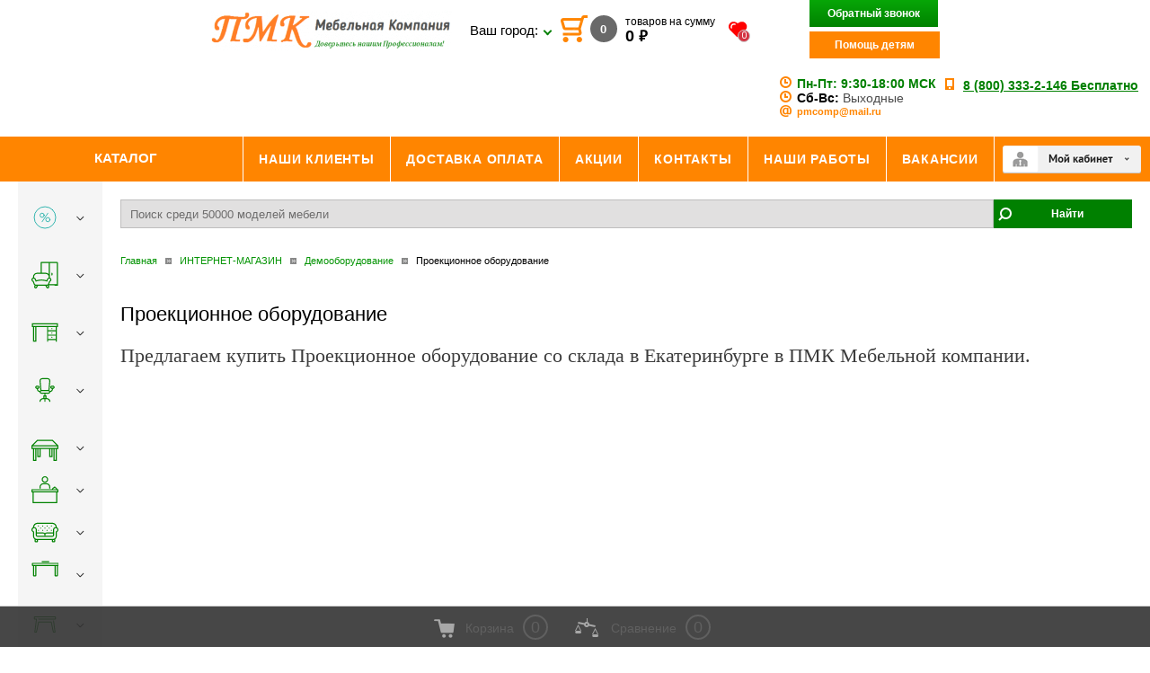

--- FILE ---
content_type: text/css
request_url: https://ekb.pmcomp.ru/t/v8700/images/styles.min.css
body_size: 18449
content:
@charset "utf-8";article,aside,details,figcaption,figure,footer,header,hgroup,nav,section{display:block}audio,canvas,video{display:inline-block}.lt-ie8 audio,.lt-ie8 canvas,.lt-ie8 video{display:inline;min-height:0}audio:not([controls]){display:none}[hidden]{display:none}html,body,div,span,h1,h2,h3,h4,h5,h6,p,em,strong,sub,sup,b,u,i,ol,ul,li,form,label,tfoot,article,aside,canvas,details,figcaption,figure,footer,header,hgroup,menu,nav,section,summary,time,mark,audio,video{margin:0;padding:0;border:0;outline:0;background:transparent;font-size:100%}img{padding:0;border:0;outline:0;background:transparent;font-size:100%}html{font-size:100%;overflow-y:scroll}html,button,input,select,textarea{font-family:sans-serif;color:#222}body{margin:0;line-height:1.25;text-align:left;color:#000;font:normal 13px Tahoma,Geneva,sans-serif;background:#e4e4e4}a{color:#049404;margin:0;padding:0;font-size:100%;background:transparent;text-decoration:none;outline-style:none}a:hover{color:#ff8500;text-decoration:none}a:hover,a:active{outline:0}hr{display:block;height:1px;border:0;border-top:1px solid #333;margin:1em 0;padding:0}abbr[title]{border-bottom:1px dotted}b,strong{font-weight:700}dfn{font-style:italic}ins{background:#ff9;color:#000;text-decoration:none}mark{background:#ff0;color:#000;font-style:italic;font-weight:700}pre,code,kbd,samp{font-family:monospace,serif;font-size:1em}pre{white-space:pre;white-space:pre-wrap}q{quotes:none}q:before,q:after{content:"";content:none}small{font-size:85%}sub,sup{font-size:75%;line-height:0;position:relative;vertical-align:baseline}sup{top:-.5em}sub{bottom:-.25em}p,pre,blockquote,dl{margin:1em 0}ul,ol{margin:1em 0;padding:0 0 0 40px}dd{margin:0 0 0 40px}nav ul,nav ol{list-style:none;list-style-image:none;margin:0;padding:0}svg:not(:root){overflow:hidden}figure{margin:0}form{margin:0}label{cursor:pointer}legend{border:0;padding:0;white-space:normal}.lt-ie8 legend{margin-left:7px}button,input,select,textarea{font-size:100%;margin:0;vertical-align:baseline}.lt-ie8 button,input,select,textarea{vertical-align:middle}button,input{line-height:normal}button,input[type="button"],input[type="reset"],input[type="submit"]{cursor:pointer}.lt-ie8 button,input[type="button"],input[type="reset"],input[type="submit"]{overflow:visible}button[disabled],input[disabled]{cursor:default}input[type="checkbox"],input[type="radio"]{box-sizing:border-box;padding:0}.lt-ie8 input[type="checkbox"],input[type="radio"]{width:13px;height:13px}textarea{overflow:auto;vertical-align:top;resize:vertical}h1{color:#3C3C3C;font:normal 26px Georgia,"Times New Roman",Times,serif;margin:0;padding:0 0 8px}h2,h3,h4,h5,h6{font-family:Tahoma,Georgia,"Times New Roman",Times,serif;color:#3C3C3C;font-weight:400;font-style:normal;margin:12px 0}h2{font-size:22px}h3{font-size:20px}h4{font-size:18px}h5{font-size:16px}h6{font-size:14px}html,body{margin:0;padding:0;position:relative;height:100%;min-width:980px}.site-path{color:#FF8400;font:normal 11px Arial,Helvetica,sans-serif;padding:0 0 16px}.site-path a{color:#3C3C3C;text-decoration:none}.site-path a:hover{color:#3C3C3C;text-decoration:underline}.site-path img{margin:0 6px}a img{border-color:#000}.thumb{color:#000}.YMaps{color:#000}.table-default{border-collapse:collapse;border:none;border-spacing:0;padding:0;margin:0}.table-default td{padding:0;margin:0;vertical-align:top;border-collapse:collapse;border:none;border-spacing:0}.site-wrap{height:auto!important;height:100%;min-height:100%;width:100%;margin:0 0 -186px;background:url(bg-bot.gif) left bottom repeat-x;min-width:1280px}.site-wrap-main{min-width:1024px}.site-wrap-main .cat_items a{color:green;font-weight:700}#clear-footer{clear:both;height:186px}.clear{clear:both;font-size:0;line-height:0}.site-header{position:relative;background:#fff}.site-header p{margin:0}.site-header a img{border:none}.site-logo{padding-top:5px;float:left;margin:0 0 0 30px}.site-logo>a{display:inline-block}.site-slogan{position:absolute;top:167px;left:64px}.site-logo img{max-width:470px}.bg-top{width:100%;height:288px;position:absolute;top:0;left:0;overflow:hidden}.bg-top-in{height:288px;background:url(top-r.jpg) right top no-repeat;min-width:1154px}.tmenu{overflow:hidden;height:50px;background:#ff8500;font:normal 13px/13px Tahoma,Geneva,sans-serif;text-transform:uppercase}.tmenu-in{padding:0 10px;max-width:1010px;padding-right:500px}.menu-top{width:100%;font-weight:700;font-size:14px;padding-top:18px}.menu-top td{height:50px;width:203px;text-align:center;border-left:1px solid #fff;border-right:1px solid #fff;vertical-align:middle}.menu-top td a{color:#fff;text-decoration:none;text-align:center}.menu-top td a:hover{color:#fff;text-decoration:underline}.menu-top li{display:inline-block;margin-right:10px}.menu-top li a{color:#fff;font-size:18px}.ya-share2_cont{text-align:center}.kateg-tit{height:48px;color:#000;width:212px;font-size:22px;font-weight:500;float:left;padding:0 0 0 39px;border-top:1px solid #ff8500;border-bottom:1px solid #ff8500;line-height:48px;text-transform:uppercase;background:#e2e4e3 url(kateg-tit.gif) left top repeat-y}.search{float:right;margin-right:40px;padding-top:18px}.search form{border:1px solid #ff8500}.search form input[type="text"]{border:none;height:31px;padding-left:10px;width:230px}.search form input[type="submit"]{border:none;background:url(lupa.png) center no-repeat;height:31px;width:31px}.phone{height:95px;padding-top:10px;margin:0 auto;color:#010101;font-family:Arial,Helvetica,sans-serif;position:relative;overflow:hidden}.phone a{color:#010101;text-decoration:underline}.phone a:hover{color:#010101;text-decoration:none}.phone-in{width:100%}.col_phone{margin:0 auto;text-align:right}.col_phone td{vertical-align:top}.tel-right{width:266px}.tel-right2{width:154px}.table_phone{font-size:14pt;margin:0 auto;line-height:1}.col_phone .phone_number{font-weight:700;color:#ff8500}.col_phone .region{width:205px;vertical-align:middle}.col_phone .time_work{text-align:center}.col_phone .time_work .go_kontact,.col_phone .time_work_mini .go_kontact{background:#00c12a;background:linear-gradient(to bottom,rgba(0,193,42,1) 0%,rgba(1,117,26,1) 100%);filter:progid:DXImageTransform.Microsoft.gradient(startColorstr='#00c12a',endColorstr='#01751a',GradientType=0);border-radius:4px;box-shadow:1px 1px 2px rgba(0,0,0,0.4);color:#fff;text-decoration:none;display:inline-block;font:400 13px/27px Arial,Helvetica,sans-serif;height:27px;padding:0 24px 0 30px;margin-top:5px}.col_phone .time_work_mini{display:none}.col_phone .time_work_mini td{vertical-align:middle}.col_phone .time_work_mini .go_kontact{margin:0}@media screen and (max-width: 1600px){.table_phone{font-size:12pt}.col_phone .region{width:auto}}@media screen and (max-width: 1400px){.table_phone{font-size:12pt}.col_phone .time_work{display:none}.col_phone .time_work_mini{display:table-row}}.cart{width:300px;height:73px;padding:0;margin:0;font:normal 16px Arial,Helvetica,sans-serif;color:#000;float:right;border:1px solid #ff8500}.cart:before{content:'';background:#e2e4e3 url(cart2.png) center no-repeat;display:inline-block;height:100%;width:70px;border-right:1px solid #ff8500;vertical-align:middle}.cart .inlineb{display:inline-block;vertical-align:middle;padding-left:20px}span.sum span{font-weight:700}.cart a{text-decoration:none;color:#ff8500}.cart a:hover{text-decoration:underline;color:#ff8500}.site-content{width:100%;border-collapse:collapse;border:none;border-spacing:0;padding:0;margin:0}.site-content-left{width:260px;padding:0 0 30px;margin:0;height:200px;vertical-align:top;border-collapse:collapse;border:none;border-spacing:0}.site-content-middle{padding:10px 34px 30px 18px;margin:0;vertical-align:top;border-collapse:collapse;border:none;border-spacing:0;position:relative}.site-content-right{background-color:#fff;padding:1px 0 30px;margin:0;height:200px;vertical-align:top;border-collapse:collapse;border:none;border-spacing:0}.site-content-middle>h1{margin-top:25px}.mainclear{height:1%;width:100%;position:relative}.mainclear:after{content:".";display:block;clear:both;height:0;visibility:hidden}.maincontent{width:100%;float:left}.bodycontent{margin:0 255px 0 260px;padding:10px 34px 30px 18px;min-height:0}.aside-left{width:260px;padding:27px 0 30px;float:left;margin-left:-100%;position:relative;min-height:240px}.aside-right{width:255px;padding:1px 0 30px;float:left;margin-left:-255px;position:relative}.menu-left{margin:0 0 28px;padding:0;list-style:none;width:235px;font:bold 13px Arial,Helvetica,sans-serif;border-left:17px solid #ff8500}.menu-left > li{font-size:0;line-height:0}.menu-left > li > a{display:block;color:#000;text-decoration:none;font-size:14px;line-height:normal;padding:4px 22px 8px 12px;background:url(lmenu-a.gif) 12px no-repeat}.menu-left > li > a:hover{color:#fff;text-decoration:none;background:#ff8500 url(lmenu-a-h.gif) 12px no-repeat}.menu-left li ul{margin:0;padding:0 2px 0 8px;list-style:none;display:none}.menu-left li.opened > ul{display:block}.menu-left li ul li a{display:block;color:#000;text-decoration:none;padding:3px 0 3px 13px;font-size:13px;line-height:normal;background:url(lmenu-ico.gif) left no-repeat}.menu-left li ul li a:hover{color:#000;text-decoration:underline}.menu-left li ul ul{padding:0 0 0 24px}.kateg-tit2{color:#000;font:normal 22px Georgia,"Times New Roman",Times,serif;padding:5px 0 5px 23px;margin-bottom:27px;border-left:17px solid #ff8500}.kateg{margin-bottom:15px}.item_news{margin:20px 15px 10px 50px;font-size:12px;border-bottom:1px solid #ff8500;padding-bottom:10px}.item_news span{color:#ff8500;font-size:14px;display:block}.item_news a{color:#ff8500;font-size:16px;display:block}.contact-left{color:#FF8400;font-size:24px;margin:22px 0 0 50px;width:148px;text-transform:uppercase}.contact-left-text{color:#000;font-size:13px;padding:16px 22px 18px 50px}.site-counters{width:183px;text-align:right;padding:0 0 20px 4px}.button_links{padding:0 15px 18px}.button_links .bank_link{border:2px solid #a9a9a9;border-radius:5px;box-shadow:2px 2px 2px rgba(146,145,145,0.5);background:#fff;background:linear-gradient(to bottom,rgba(255,255,255,1) 0%,rgba(239,239,239,1) 100%);filter:progid:DXImageTransform.Microsoft.gradient(startColorstr='#ffffff',endColorstr='#efefef',GradientType=0);display:block;color:#707070;font-size:11px;margin-bottom:7px}.button_links .bank_link .img{display:table-cell;width:97px;vertical-align:middle;text-align:center;height:47px}.button_links .bank_link .name{display:table-cell;vertical-align:middle}.block-right-tit{border-bottom:1px dashed #000;color:#FF8400;font:normal 26px Georgia,"Times New Roman",Times,serif;margin:0 24px 14px 0;padding:36px 0 5px}.block-right-text{padding:0 24px 20px 0}.site-footer{height:186px;width:100%;position:relative}.site-footer p{margin:0}.bmenu{margin:0 20px 0 31px;height:20px;background:#ddd;max-width:1000px;padding-left:12px;font:normal 11px Arial,Helvetica,sans-serif}.bmenu .menu-top td{height:20px}.bmenu .menu-top td a{color:#707070;text-decoration:none}.bmenu .menu-top td a:hover{color:#707070;text-decoration:underline}.site-copyright{width:150px;height:34px;color:#979596;padding-right:50px;padding-top:2px;font:normal 10px Tahoma,Geneva,sans-serif;text-align:right;background:url(mega.gif) right top no-repeat}.site-copyright span.copyright{font-size:10px!important}.site-copyright a{color:#979596;text-decoration:underline}.site-copyright a:hover{color:#979596;text-decoration:none}.contact-bot{width:750px;height:90px;position:absolute;top:77px;left:60px;color:#747474;font:normal 12px Tahoma,Geneva,sans-serif;overflow:hidden}.contact-bot a{color:#747474;text-decoration:underline}.contact-bot a:hover{color:#747474;text-decoration:none}.contact-bot-in{width:100%}.footer_payment{width:250px;top:74px;left:850px;color:#747474;line-height:20px}table.table0{border-collapse:collapse}table.table0 td{padding:5px;border:none}table.table1{border-collapse:collapse}table.table1 td{padding:5px;border:1px solid #4f4f4f}table.table2{border-collapse:collapse}table.table2 td{padding:5px;border:1px solid #4f4f4f}table.table2 th{padding:8px 5px;border:1px solid #4f4f4f;background-color:#ff8500;color:#fff;text-align:left}table.gallery{border-spacing:10px;border-collapse:separate}table.gallery td{background-color:#dcdcdc;text-align:center;padding:15px}.slider-wrapper{position:relative;max-width:1000px;width:100%;height:auto;margin:0 auto 50px}.nivoSlider{position:relative;max-width:1000px;width:100%;height:auto;overflow:hidden;background:#fff url(loading.gif) no-repeat 50% 50%}.nivoSlider img{position:absolute;top:0;left:0;display:none}.theme-default .nivoSlider a{border:0;display:block}.nivo-main-image{display:block!important;position:relative!important;width:100%!important}.nivoSlider a.nivo-imageLink{position:absolute;top:0;left:0;width:100%;height:100%;border:0;padding:0;margin:0;z-index:6;display:none}.nivo-slice{display:block;position:absolute;z-index:5;height:100%;top:0}.nivo-box{display:block;position:absolute;z-index:5;overflow:hidden}.nivo-box img{display:block}.nivo-caption{position:absolute;left:0;bottom:37px;color:#fff;z-index:8;overflow:hidden;display:none}.nivo-caption .t1{height:60px;line-height:60px;float:left;padding:5px;margin:0;background:url(t1.png) repeat;font-size:22px;text-transform:uppercase;padding:0 30px}.nivo-caption .t2{clear:both;float:left;padding:5px;margin:0;background:url(t2.png) repeat;font-size:18px;padding:20px 30px}.nivo-caption a{clear:both;float:left;display:block!important;background:#000;color:#fff;font-size:16px;height:46px;line-height:46px;padding:0 30px}.nivo-html-caption{display:none}.nivo-directionNav{display:block}.nivo-directionNav a{position:absolute;top:45%;z-index:9;cursor:pointer;display:none}.nivo-prevNav{left:0}.nivo-nextNav{right:0}.nivo-controlNav{text-align:right;position:relative;z-index:1000;font-size:0;margin-top:-40px;margin-right:20px}.nivo-controlNav a{cursor:pointer}.theme-default .nivo-controlNav a{display:inline-block;width:22px;height:22px;background:url(bullets.png) no-repeat;text-indent:-9999px;border:0;margin:0 2px}.theme-default .nivo-controlNav a.active{background-position:0 -21px}.theme-default .nivo-directionNav a{display:block;width:30px;height:30px;background:url(arrows.png) no-repeat rgba(0,0,0,0.3);text-indent:-9999px;border:0;border-radius:50%}.theme-default a.nivo-nextNav{background-position:-30px 0;right:15px}.theme-default a.nivo-prevNav{left:15px}#jcarousel-wrapper{padding:0 30px;overflow:hidden}.jcarousel-wrapper .photo-credits{position:absolute;right:15px;bottom:0;font-size:13px;color:#fff;text-shadow:0 0 1px rgba(0,0,0,0.85);opacity:.66}.jcarousel-wrapper .photo-credits a{color:#fff}.jcarousel{position:relative;overflow:hidden}.jcarousel ul{width:20000em;position:relative;list-style:none;margin:0;padding:0}.jcarousel li{float:left;width:230px;text-align:center;padding:0 5px}.jcarousel li img{max-width:230px;max-height:170px;text-align:center;display:inline-block;vertical-align:middle}.li_img{background:#fff;display:block;position:relative;margin:0 auto;height:170px;line-height:170px}.li_name{display:block;font-size:14px;color:#545353;text-align:center;margin:5px 0;font-weight:700}.li_name + span{font-size:14px;font-weight:700;color:red}.jcarousel-wrapper{margin:20px auto;position:relative;width:963px;height:270px}@media screen and (max-width: 1600px){.jcarousel-wrapper{width:720px}}@media screen and (max-width: 1500px){.jcarousel-wrapper{width:682px}.jcarousel li{width:210px}.jcarousel li img{max-width:210px;max-height:130px}.li_img{height:130px;line-height:130px}}@media screen and (max-width: 1400px){.jcarousel-wrapper{width:725px}.jcarousel li{width:230px}.jcarousel li img{max-width:230px;max-height:183px}.li_img{height:183px;line-height:183px}}@media screen and (max-width: 1300px){.jcarousel-wrapper{width:658px}.jcarousel li{width:210px}.jcarousel li img{max-width:210px;max-height:130px}.li_img{height:130px;line-height:130px}}.jcarousel-control-prev,.jcarousel-control-next{position:absolute;top:90px;width:15px;height:19px;color:#fff;text-decoration:none;font-size:0}.jcarousel-control-prev{left:-30px;background:url(jc_left.png) no-repeat}.jcarousel-control-next{right:-30px;background:url(jc_right.png) no-repeat}.jcarousel-control-prev:hover span,.jcarousel-control-next:hover span{display:block}.jcarousel-control-prev:hover{background:url(jc_left_.png) no-repeat}.jcarousel-control-next:hover{background:url(jc_right_.png) no-repeat}.jcarousel-control-prev.inactive,.jcarousel-control-next.inactive{opacity:.5;cursor:default}.jcarousel-pagination{display:none;position:absolute;bottom:0;left:15px}.jcarousel-pagination a{text-decoration:none;display:inline-block;font-size:11px;line-height:14px;min-width:14px;background:#fff;color:#4E443C;border-radius:14px;padding:3px;text-align:center;margin-right:2px;opacity:.75}.jcarousel-pagination a.active{background:#4E443C;color:#fff;opacity:1;text-shadow:0 -1px 0 rgba(0,0,0,0.75)}.cat_item{text-align:center}.cat_items{display:inline-block;margin:0 5px 20px;font-size:16px}.cat_a_img{display:block;width:248px;height:186px;text-align:center;background:#fff;margin-bottom:10px;line-height:182px;overflow:hidden}.cat_a_img img{max-width:248px;height:auto;max-height:186px;vertical-align:middle}.or_title{background:#ff8500;color:#fff;line-height:30px;height:30px;padding-left:30px;text-transform:uppercase;font-size:14px;margin-bottom:20px}.accordion_title{font-size:16pt;text-transform:uppercase;background:#ff8500;color:#fff;padding:0 17px;line-height:45px;position:relative;margin-top:20px}.accordion_title:after{content:'';border-left:5px solid transparent;border-right:5px solid transparent;border-top:5px solid #fff;position:absolute;top:20px;right:30px}.accordion_title.active:after{content:'';border-left:5px solid transparent;border-right:5px solid transparent;border-top:none;border-bottom:5px solid #fff;position:absolute;top:20px;right:30px}.content_accorsion{background:#fff;font-size:11pt;overflow:hidden}.content_accorsion > div{margin:20px 25px}.content_accorsion .maps{float:right;width:50%;margin:0}.content_accorsion i{background:url(/d/83758/t/v374/images/pointer.png) -9px 0 no-repeat;width:30px;height:30px;float:left}.content_accorsion .local{background-position:-9px 0}.content_accorsion .phone_ac{background-position:-9px -74px}.content_accorsion .mail{background-position:-9px -164px}.content_accorsion .time_work{background-position:-9px -263px}.content_accorsion i + div{overflow:hidden}.contact_form .form_content{background:#ddd;margin-top:40px;padding:15px 30px}.contact_form .form_content .DIV{font-size:18px;text-transform:uppercase;padding:5px 0}.contact_form .form_content .left_field{float:left;width:250px;margin-right:10px;padding-top:4px}.contact_form .form_content .TEXTAREA{overflow:hidden}.contact_form .form_content input[type="text"]{width:100%;height:30px;margin:0 0 9px;padding:0 10px;border:none;box-sizing:border-box}.contact_form .form_content textarea{border:none;width:100%;height:88px;padding:10px}.contact_form .form_content input[type="submit"]{background:#ff8500;background:linear-gradient(to bottom,rgba(255,133,0,1) 0%,rgba(208,109,0,1) 100%);filter:progid:DXImageTransform.Microsoft.gradient(startColorstr='#ff8500',endColorstr='#d06d00',GradientType=0);border-radius:4px;color:#fff;font:400 16px/1px Arial,Helvetica,sans-serif;height:34px;width:250px;border:none}#scrollup{position:fixed;opacity:.6;padding:0;right:10px;bottom:100px;display:none;cursor:pointer;z-index:100}#scrollup:hover{opacity:1}.city-select{width:150px;position:absolute;left:73px;top:5px}.city-top,.city-bot{display:none}.cityList-title{font-size:18px;font-weight:700;color:#475055;padding:0 0 20px;text-align:center}.cityList-ul{padding:0;margin:0;list-style:none;line-height:0;font-size:0;text-align:center}.cityList-ul li{margin:0 8px;display:inline-block;vertical-align:top}.cityList-ul li a{font-size:17px;line-height:1.4;color:#475055;text-decoration:none}.cityList-ul li a:hover{text-decoration:underline;color:#6eae30}.cityList-none{text-align:center;padding:20px 0 0}.cityList-none a{font-size:16px;line-height:1.4;color:#6eae30;cursor:pointer}body .popover-container{z-index:9999}body{background-color:#fff}.top-panel{width:100%;height:50px;background-color:#e4e4e4;box-sizing:border-box;padding:10px 20px}.top-panel__right{float:right}.top-panel__left{float:left}.top-panel__left form{display:inline-block;margin-left:14px;vertical-align:top}.top-panel__left form input[type="text"]{border:none;padding:8px;font-size:12px;width:224px;outline:none}.top-panel__left form input[type="submit"]{width:30px;height:30px;border:none;background:url(/d/1613789/d/new-loop.png) no-repeat center;background-color:#fff;margin-left:-4px;cursor:pointer;outline:none}.top-panel__cart{display:inline-block}.btn-green{background-color:green;padding:8px 20px;color:#fff;font-family:Tahoma,sans-serif;font-weight:700;font-size:12px;display:inline-block;background:linear-gradient(to bottom,#07a607,#008200)}.btn-green:hover{color:#fff;box-shadow:0 2px 1px 1px rgba(0,0,0,.2);text-decoration:none}.btn-orange{background-color:#ff8500;padding:8px 20px;color:#fff;font-family:Tahoma,sans-serif;font-weight:700;font-size:12px;display:inline-block;background:linear-gradient(to bottom,#ffa13b,#ff8601);border:none;cursor:pointer}.btn-orange:hover{color:#fff;text-decoration:none;box-shadow:0 2px 1px 1px rgba(0,0,0,.2)}.top-panel__cart{margin-right:36px;position:relative;padding-left:30px}.top-panel__cart:before{content:'';position:absolute;width:30px;height:30px;background-image:url(/d/1613789/d/new-cart.png);left:-3px;top:0}.top-panel__cart-number{background-color:green;display:inline-block;width:30px;height:30px;border-radius:50%;box-sizing:border-box;text-align:center;background:linear-gradient(to bottom,#07a607,#008200);color:#fff;font-family:Tahoma,sans-serif;font-weight:700;padding:8px 2px;margin-right:5px}.top-panel__cart-text{display:inline-block;vertical-align:top;font-size:12px;line-height:1.3em}.top-panel__cart-price{font-size:18px;font-weight:700}.site-logo{margin-left:20px}.page-header__phones{text-align:left;display:inline-block;margin-top:10px;vertical-align:top}.page-header__phone{font-size:18px;color:#4b4b4b}.page-header__phone:before{content:'';width:10px;height:13px;display:inline-block;margin-right:10px;background-image:url(/d/1613789/d/orange-mobile.png)}.page-header__phone:first-child span{color:green}.page-header__phone>span{font-weight:700;color:#ff8500;margin-right:13px}.page-header__time{text-align:left;display:inline-block;margin-top:10px;margin-right:20px;margin-left:77px}.page-header__time-row{font-size:16px;color:#4b4b4b}.page-header__time-row b{color:#000}.page-header__time-row a{color:#ff8500;text-decoration:none}.page-header__time-row a:hover{color:#ff8500}.page-header__time-row.email a{font-weight:700}.page-header__time-row:first-child{color:green;font-weight:700}.page-header__time-row:first-child b{color:green}.page-header__time-row:before{content:'';display:inline-block;background-image:url(/d/1613789/d/orange-clock.png);width:13px;height:13px;margin-right:6px}.page-header__time-row:last-child:before{background-image:url(/d/1613789/d/orange-mail.png)}.menu-top td a{font-size:14px}.page-header__login div.shop2-login{margin:16px 1px 0 0;right:181px}div.shop2-login,div.search_header{top:100px!important}.page-header__login .search_header{margin:16px 20px 0 0}.kateg-tit{font-size:15px;font-weight:700;width:149px;text-align:center;padding:0 0 0 10px;border-bottom-color:#bfbfbf;border-top-color:#E2E4E3}.menu-left{border-left-color:#fff;background-color:#e4e4e4}.menu-left > li > a{background:none}.menu-left > li > a:hover{background:none;color:#049404}h1{font-size:22px;font-family:Tahoma,sans-serif;color:#000}.site-path a{color:#049404}.site-path{color:#010101}.menu-left{margin-bottom:0;width:290px;padding-right:15px;box-sizing:border-box}.menu-left>li>a{font-size:16px;font-family:Tahoma,sans-serif;font-weight:400}.bmenu{height:auto;background-color:#e4e4e4;max-width:100%}.site-content-middle{max-width:824px;box-sizing:border-box;padding:10px 34px 30px 31px;background-color:#fff}.shop2-folders-list{font-size:16px;color:#010101}.shop2-folders-list a{color:#049404}.shop2-folders-list span{color:#049404}div.product-desc .shop-tabs.shop-tabs--orange{margin-top:15px;margin-bottom:53px}div.product-desc div.shop-tabs ul.shop-tabs-nav li{background:none}div.product-desc div.shop-tabs.shop-tabs--orange ul.shop-tabs-nav li{background:none;background-color:#fff;font-size:18px;border:1px solid #bfbfbf;border-right:0;margin:0;padding:0;width:20%;box-sizing:border-box;position:relative;text-align:center}div.product-desc div.shop-tabs.shop-tabs--orange ul.shop-tabs-nav li a{color:#049404;font-weight:400;padding:11px 5px;width:100%;box-sizing:border-box}div.product-desc div.shop-tabs.shop-tabs--orange ul.shop-tabs-nav li.shop-tab-active::before{content:'';position:absolute;width:65%;height:2px;background-color:#ff8500;bottom:0;left:50%;-webkit-transform:translateX(-50%);-ms-transform:translateX(-50%);transform:translateX(-50%)}div.product-desc div.shop-tabs.shop-tabs--orange ul.shop-tabs-nav{border-bottom:0}.shop-tab{background-color:#fff}div.product-desc div.shop-tabs.shop-tabs--orange{border-bottom:0}div.product-desc div.shop-tabs.shop-tabs--orange ul.shop-tabs-nav li.shop-tab-active{background:none;border:none;background-color:#fff;margin:0;border:1px solid #bfbfbf;border-right:0;border-bottom:1px solid #fff}div.product-desc div.shop-tabs.shop-tabs--orange ul.shop-tabs-nav li:last-child{border-right:1px solid #bfbfbf}.site-content-right{width:160px;box-sizing:border-box}div.product-desc div.shop-tabs.shop-tabs--orange div.shop-tab{border:1px solid #bfbfbf;padding:17px 25px 37px}.block-right-text{padding:0 20px 20px 0}a> span.orange{color:#ff8500}.shop-tab__city{font-size:14px;color:gray;margin-bottom:17px}.shop-tab__city a{color:#36a936;border-bottom:1px dotted #36a936}.shop-tab__city a:hover{text-decoration:none}.shop-tab__delivery-item{background-color:#ff8500;margin-bottom:10px;padding:9px}.shop-tab__delivery-item .jq-radio{border:1px solid #fff}.shop-tab__delivery-item .jq-radio.checked .jq-radio__div{background-color:#000}.shop-tab__delivery-item label{font-size:16px;color:#000}.shop-tab__delivery-item label b{font-size:18px;color:#fff;font-weight:700}.shop-tab__checkbox{font-size:16px;margin-top:25px}.shop-tab__checkbox b{font-size:18px;font-weight:700}.shop-tab__contacts{background-color:#e4e4e4;margin-left:-25px;margin-right:-25px;padding:20px}.shop-tab__contacts input{width:230px;box-sizing:border-box;padding:10px;font-size:16px;color:gray}.shop-tab__contacts input+input{margin-left:29px}.shop-tab__payment{display:-webkit-flex;display:-ms-flexbox;display:flex;-webkit-justify-content:space-between;-ms-flex-pack:justify;justify-content:space-between;-webkit-align-items:center;-ms-flex-align:center;align-items:center;margin-top:25px;padding-top:27px;padding-bottom:30px;border-top:1px solid #bfbfbf}.shop-tab__payment-option{width:27%;font-size:16px}.shop-tab__payment-option label{display:inline-block;margin-bottom:17px}.shop-tab__payment-option label:last-child{margin-bottom:0}.shop-tab__payment-description{font-size:14px;color:gray;width:26%;position:relative}.shop-tab__payment-description::before{content:'';position:absolute;background-image:url(/d/1613789/d/new-line.png);width:11px;height:61px;left:-24px;top:-2px}.shop-tab__payment-total{font-size:20px;color:#010101;width:29%}.shop-tab__payment-counter{display:inline-block;font-size:18px}.shop-tab__payment-counter input{width:50px;font-size:16px;border:1px solid #bfbfbf;text-align:center;border-right:0;border-left:0;margin-right:-6px;margin-left:-6px;padding:6px 3px 5px;box-sizing:border-box}.shop-tab__price{color:#e30000;font-size:24px;font-weight:700;display:inline-block;vertical-align:middle;margin-left:11px}.shop-tab__payment-counter button{padding:5px 10px;vertical-align:middle;display:inline-block;border:none;color:#fff;background-color:#ff8500;font-weight:700;outline:none;width:30px}.shop-tab__payment-title{font-size:20px;margin-bottom:10px}.shop-tab__bottom{display:-webkit-flex;display:-ms-flexbox;display:flex;-webkit-align-items:flex-start;-ms-flex-align:start;align-items:flex-start;-webkit-justify-content:space-between;-ms-flex-pack:justify;justify-content:space-between;-webkit-align-items:center;-ms-flex-align:center;align-items:center;padding:26px 0 8px}.shop-tab__bottom-desc::before{content:'*';position:absolute;color:#ff8500;font-size:16px;top:0;left:-21px;font-weight:700}.shop-tab__bottom-desc{width:35%;font-size:16px;color:gray;position:relative}.shop-tab__btn{display:inline-block;background-color:green;border:none;width:285px;box-sizing:border-box;text-align:center;font-size:18px;color:#fff;padding:15px;background:linear-gradient(to bottom,#07a607,#008100);position:relative}.shop-tab__btn:hover{text-decoration:none;color:#fff}button.shop-tab__btn{width:285px}.shop-tab__btn::after{content:'';position:absolute;width:5px;height:5px;border-bottom:2px solid #fff;border-right:2px solid #fff;-webkit-transform:rotate(-45deg) translateY(-50%);-ms-transform:rotate(-45deg) translateY(-50%);transform:rotate(-45deg) translateY(-50%);right:20px;top:50%}.similar-products{margin-top:22px}.similar-products__item{background-color:#fff;width:190px;display:inline-block;border:1px solid #dbdbdb;margin-right:29px;margin-bottom:11px;position:relative;vertical-align:top}.similar-products__title{font-size:24px;color:#010101}.similar-products__header a{color:#049404;font-size:12px;position:relative}.similar-products__header a::before{content:'';position:absolute;background-image:url(/d/83758/d/new-plus.png);width:12px;height:12px;left:-19px;top:1px}.similar-products__header{display:-webkit-flex;display:-ms-flexbox;display:flex;-webkit-justify-content:space-between;-ms-flex-pack:justify;justify-content:space-between;-webkit-align-items:center;-ms-flex-align:center;align-items:center;margin-bottom:15px}.similar-products__item-photo{width:190px;height:179px;overflow:hidden;background-color:#fff;position:relative;text-align:center;display:-webkit-box;display:-webkit-flex;display:-ms-flexbox;display:flex}.similar-products__item-photo img{margin:auto}.similar-products__label-y,.similar-products__label-n{position:absolute;bottom:15px;right:-24px;padding:5px;width:94px;text-align:center;background:#049404;color:#fff;-webkit-transform:rotate(-45deg);-ms-transform:rotate(-45deg);transform:rotate(-45deg);font-size:13px}.similar-products__label-n{background-color:gray}.similar-products__item-photo img{max-width:100%}.similar-products__char,.second-lvl__char{padding:15px 13px 8px}.second-lvl__char{text-align:center;position:relative}.similar-products__name{color:#e30000;font-weight:700;font-size:14px;display:block;text-align:center;margin-bottom:5px;line-height:1em;margin-bottom:9px}.similar-products__name:hover{color:#e30000;text-decoration:underline}.similar-products--seria .similar-products__name{line-height:1em;margin-bottom:10px}.similar-products__variants{padding:0;margin:0;list-style-type:none;margin-bottom:10px;height:20px;display:inline-block}.similar-products__variants-toggler{display:inline-block;cursor:pointer;margin-left:5px;vertical-align:top;font-size:14px;color:#049404;border-bottom:1px dotted #049404}.similar-products__variants li,.second-lvl__variants li{display:inline-block}.similar-products__variants li img,.second-lvl__variants li img{border:1px solid transparent}.similar-products__variants li+li{margin-left:5px}.second-lvl__variants{padding:0;margin:0;margin-bottom:10px}.second-lvl__variants li{margin-bottom:1px}.second-lvl__price{background-color:#f0f0f0;padding:8px 13px;text-align:center;height:36px;display:-webkit-flex;display:-ms-flexbox;display:flex;-webkit-flex-direction:column;-ms-flex-direction:column;flex-direction:column;-webkit-justify-content:flex-end;-ms-flex-pack:end;justify-content:flex-end}.similar-products__time,.second-lvl__time{color:gray;font-size:14px;letter-spacing:-1px}.similar-products__price{background-color:#f0f0f0;padding:8px 13px;overflow:hidden;display:-webkit-flex;display:-ms-flexbox;display:flex;-webkit-justify-content:space-between;-ms-flex-pack:justify;justify-content:space-between;-webkit-align-items:center;-ms-flex-align:center;align-items:center;height:60px;-webkit-box-sizing:border-box;-moz-box-sizing:border-box;box-sizing:border-box}.btn-cart{width:36px;height:36px;position:relative;background-color:green;background:linear-gradient(to bottom,#07a607,#008100);border:none;float:right}.btn-cart::before{content:'';position:absolute;width:20px;height:20px;top:10px;left:11px;background-repeat:no-repeat;background-image:url(/d/1613789/d/cart-white.png)}.btn-cart--min{width:25px;height:25px}.btn-cart--min::before{top:5px;left:5px}.similar-products__price-old{font-size:18px;color:gray;text-decoration:line-through;display:inline-block}.similar-products__price-new{font-size:18px;color:gray;display:inline-block!important}.similar-products__prices .similar-products__price-new b{color:#e30000}.similar-products__price-new b{color:#000}.similar-products__prices{width:74%;-webkit-align-items:center;-ms-flex-align:center;align-items:center}.discounts__item-photo{max-width:140px;height:initial;overflow:hidden;border:1px solid #bfbfbf;background-color:#fff;text-align:center;margin:0 auto;margin-bottom:5px;position:relative}.discounts__item-photo::before{position:absolute;content:'%';color:#fff;-webkit-transform:rotate(-45deg);-ms-transform:rotate(-45deg);transform:rotate(-45deg);top:1px;left:2px;font-size:18px;font-weight:700;z-index:4}.discounts__item-photo::after{content:'';position:absolute;top:0;left:0;width:0;height:0;border-top:40px solid #ff8500;border-right:40px solid transparent;z-index:2}.discounts__item-photo img{max-width:100%}.discounts__title{color:#010101;text-transform:uppercase;font-size:18px;font-weight:700;margin-bottom:16px}.discounts__item{text-align:center;margin-bottom:15px}.discounts__item a{color:#049404;font-size:12px;font-weight:700;display:inline-block;margin-bottom:6px}.discounts__item-price{display:-webkit-flex;display:-ms-flexbox;display:flex;-webkit-justify-content:center;-ms-flex-pack:center;justify-content:center;font-size:14px;font-weight:700}.discounts__item-prices{margin-right:10px}.discounts__item-price-old{color:gray;text-decoration:line-through;line-height:1em}.discounts__item-price-new{color:#e20000;line-height:1em}.discounts__title span{font-size:18px;color:#bfbfbf;margin-right:3px}.site-footer{background-color:#fff}.bmenu{margin:0}.site-content-left{background-color:#fff}.footer-menu{display:inline-block;width:auto;vertical-align:middle;margin-left:27px}.footer-menu li{display:inline-block}.footer-menu li a{color:#a3a3a3;font-size:18px;text-transform:uppercase}.bmenu{padding-left:19px;padding-right:19px}.bmenu img{vertical-align:middle}.footer-menu li+li{margin-left:32px}.footer-middle{padding:20px;display:-webkit-flex;display:-ms-flexbox;display:flex;-webkit-justify-content:space-between;-ms-flex-pack:justify;justify-content:space-between;padding:25px 20px;border-bottom:1px solid #e4e4e4}.footer-middle .page-header__phone{color:#a3a3a3}.footer-middle .page-header__phone>span{color:#a3a3a3}.footer-middle .page-header__time-row,.footer-middle .page-header__time-row b{color:#a3a3a3}.footer-middle .page-header__time-row:first-child b{color:#a3a3a3}.footer-middle .page-header__phone:before{background-image:url(/d/1613789/d/new-mobile.png)}.footer-middle .page-header__time-row:before{background-image:url(/d/1613789/d/new-clock.png)}.footer-middle .page-header__time-row:last-child:before{background-image:url(/d/1613789/d/mail.png)}.footer-middle__address{color:#a3a3a3;font-size:18px}.footer-middle__address-item{position:relative;padding-left:16px}.footer-middle__address-item::before{content:'';position:absolute;width:10px;height:13px;background-image:url(/d/1613789/d/new-pin.png);left:0;top:4px}.footer-bottom{padding:20px 20px 40px;display:-webkit-flex;display:-ms-flexbox;display:flex;-webkit-justify-content:space-between;-ms-flex-pack:justify;justify-content:space-between}.footer-bottom__copyright{color:#a3a3a3;font-size:14px}.footer-bottom__creator{font-size:14px;color:#a3a3a3}.footer-bottom__creator img{vertical-align:middle}.ya-share2_cont{text-align:left;margin-top:23px}.footer_payment{padding-left:20px;margin-top:18px;margin-bottom:11px}.footer_payment__title{font-size:18px;margin-bottom:10px;color:#000}.ya-share2__title{font-size:18px;color:#000;padding-left:20px;margin-bottom:10px}.ya-share2_cont .ya-share2__title:hover{color:#000}.ya-share2__container{padding-left:20px}.ya-share2__container.ya-share2__container_size_m .ya-share2__icon{width:30px;height:30px}.ya-share2__container.ya-share2__container_size_m .ya-share2__counter{line-height:30px}.ya-share2__container.ya-share2__container_size_m .ya-share2__item{margin:5px 9px 5px 0}form.tpl-product .product-wrap--new div.product-left-bar{width:49.5%;padding:0 25px 0 3px}form.tpl-product .product-wrap--new div.product-right-bar{width:45%;padding-left:12px}form.tpl-product div.product-wrap.product-wrap--new{margin:0;display:-webkit-box;display:-webkit-flex;display:-ms-flexbox;display:flex}.product-info__item{font-size:16px;color:#010101;margin-bottom:13px}.product-info__item>span{color:gray}.all-info{cursor:pointer;display:inline-block;color:#049404;font-size:18px}.all-info::after{content:'';display:inline-block;vertical-align:middle;margin-left:6px;width:4px;height:4px;border-top:2px solid #049404;border-right:2px solid #049404;-webkit-transform:rotate(45deg);-ms-transform:rotate(45deg);transform:rotate(45deg)}.advantages{display:-webkit-flex;display:-ms-flexbox;display:flex;-webkit-justify-content:space-between;-ms-flex-pack:justify;justify-content:space-between;position:relative}.advantages__name{color:#010101;font-size:14px;margin-top:4px}.advantages__item{width:60px;text-align:center;position:relative;cursor:pointer}.advantages__item:hover .advantage__item-text{display:block}.advantage__item-text{display:none;z-index:5;position:absolute;width:265px;box-sizing:border-box;padding:20px;border:1px solid #bfbfbf;background-color:#fff;font-size:14px;color:#000;left:-98px;bottom:82px}.advantage__item-text::before,.advantage__item-text::after{content:'';position:absolute;left:-14px;border-right:17px solid transparent;border-top:27px solid #bfbfbf;border-left:17px solid transparent;z-index:1;bottom:-27px;left:50%;-webkit-transform:translateX(-50%);-ms-transform:translateX(-50%);transform:translateX(-50%)}.advantage__item-text::after{border-top:27px solid #fff;border-right:16px solid transparent;border-left:16px solid transparent}.product-prices{display:-webkit-flex;display:-ms-flexbox;display:flex;-webkit-justify-content:space-between;-ms-flex-pack:justify;justify-content:space-between}.product__prices-block{font-size:18px;color:#010101;margin-bottom:10px}.product__prices-old{text-decoration:line-through;font-weight:700;color:gray;display:inline-block;margin-top:10px;margin-right:4px}.product__prices-new{margin-top:10px;color:#e30000;font-weight:700;display:inline-block}.product__counter{font-size:18px;margin-bottom:54px}.product__counter .shop-tab__payment-counter{margin-top:4px}.product__counter .shop-tab__payment-counter input{width:60px}.btn-cart-big{display:block;width:190px;box-sizing:border-box;padding:14px 26px;font-size:18px;text-align:left;background-color:green;border:none;background-image:url(/d/1613789/d/cart-white.png),linear-gradient(to bottom,#07a607,#008100);background-repeat:no-repeat;background-position:84% 48%;color:#fff;position:relative;margin-bottom:20px}.btn-cart-big::after{position:absolute;content:'+';font-size:18px;top:13px;right:55px}.btn-order{display:block;width:190px;box-sizing:border-box;padding:14px 26px;background-color:#696969;font-size:18px;border:none;color:#fff;background:linear-gradient(to bottom,#8b8b8b,#6a6a6a);text-align:left;position:relative}.btn-order::after{content:'';position:absolute;width:5px;height:5px;border-bottom:2px solid #fff;border-right:2px solid #fff;-webkit-transform:rotate(-45deg);-ms-transform:rotate(-45deg);transform:rotate(-45deg);right:26px;top:21px}.shop-search-wrap{z-index:300}.product-seria{display:-webkit-flex;display:-ms-flexbox;display:flex;-webkit-justify-content:space-between;-ms-flex-pack:justify;justify-content:space-between;margin-bottom:24px}.product-seria__info{width:48%}.product-seria__materials-list{font-size:18px;color:#010101}.product-seria__materials-list ul{padding:0;margin:10px 0 23px;list-style-type:none}.product-seria__materials-list ul li{color:gray;font-size:14px;margin-bottom:10px;padding-left:20px;position:relative}.product-seria__materials-list ul li::before{content:'';position:absolute;width:7px;height:7px;background-color:#ff8500;border-radius:50%;left:0;top:5px}.product-seria__sale{font-size:14px;font-weight:500;text-transform:uppercase;color:#e30000;margin-bottom:4px;font-weight:bold}.product-links{margin-bottom:19px}.product-links a{color:#010101;font-size:14px;display:inline-block;background-color:#e4e4e4;margin-bottom:10px;padding:7px 40px 7px 18px;position:relative;margin-right:6px}.product-links a::after{content:'';position:absolute;width:5px;height:5px;border-left:2px solid #000;border-bottom:2px solid #000;-webkit-transform:rotate(-45deg);-ms-transform:rotate(-45deg);transform:rotate(-45deg);right:20px;top:11px}.product-seria .shop-tab__btn{width:180px}.extra-characters{display:none;position:absolute;left:-1px;top:100%;z-index:10;font-size:14px;color:gray;background-color:#fff;width:101%;padding:20px 10px;box-sizing:border-box;border:1px solid #dbdbdb;border-top:0;box-shadow:0 6px 5px 2px rgba(0,0,0,.3)}.similar-products__item.open{box-shadow:0 0 5px 2px rgba(0,0,0,.3)}.similar-products__item--sale::before{position:absolute;content:'%';color:#fff;-webkit-transform:rotate(-45deg);-ms-transform:rotate(-45deg);transform:rotate(-45deg);top:1px;left:2px;font-size:18px;font-weight:700;z-index:4}.similar-products__item--sale::after{content:'';position:absolute;top:0;left:0;width:0;height:0;border-top:40px solid #ff8500;border-right:40px solid transparent;z-index:2}.special-title{font-size:18px;color:#e30000;margin-bottom:14px}.show-characters{color:#049404;font-size:14px;display:inline-block;border-bottom:1px dotted #049404;margin:12px;cursor:pointer}.show-characters:hover{text-decoration:none;color:#049404}.extra-characters__char{margin-bottom:2px}.extra-characters__char span{color:#010101}.look-product{display:block;width:160px;box-sizing:border-box;font-size:16px;color:#fff;background-color:green;background:linear-gradient(to bottom,#07a607,#008100);text-align:center;margin:0 auto;padding:8px;margin-top:12px}.look-product:hover{color:#fff;text-decoration:none}.similar-products__items{display:-webkit-box;display:-webkit-flex;display:-ms-flexbox;display:flex;-webkit-flex-wrap:wrap;-ms-flex-wrap:wrap;flex-wrap:wrap}.similar-products--seria .similar-products__items{border-bottom:1px solid #bfbfbf;position:relative;padding-bottom:28px;margin-bottom:31px;display:block}.similar-products__more{position:absolute;color:#049404;font-size:12px;left:50%;bottom:-13px;background-color:#fff;padding:5px;width:140px;box-sizing:border-box;padding-left:40px;border-bottom:1px solid #bfbfbf;margin-top:-10px;-webkit-transform:translateX(-50%);-ms-transform:translateX(-50%);transform:translateX(-50%);background-image:url(/d/83758/d/plus.png);background-position:17px 5px;background-repeat:no-repeat}.similar-products__more:hover{text-decoration:none;color:#049404}.similar-products__more::before{content:'';width:1px;height:12px;background-color:#bfbfbf;position:absolute;left:0;bottom:0}.similar-products__more::after{content:'';width:1px;height:12px;background-color:#bfbfbf;position:absolute;right:0;bottom:0}.seria-title{font-size:18px;color:#010101;margin-bottom:14px}.seria-title span{color:#ff8500}.similar-products__label-new{position:absolute;top:15px;left:-24px;padding:5px;width:94px;text-align:center;color:#fff;-webkit-transform:rotate(-45deg);-ms-transform:rotate(-45deg);transform:rotate(-45deg);font-size:13px;background-color:#ff8500}.seria-filter{clear:both;display:-webkit-flex;display:-ms-flexbox;display:flex;-webkit-justify-content:space-between;-ms-flex-pack:justify;justify-content:space-between}.seria-filter__right{width:49%;margin-top:10px}.seria-filter__left{width:48%}.seria-filter__item{font-size:16px}.seria-filter__tag{display:inline-block;background-color:#f0f0f0;padding:8px;margin-bottom:5px;font-size:12px;color:#010101}.seria-filter__item{margin-bottom:5px}form.shop2-filter a.shop2-filter-show.seria-filter__more{cursor:pointer;font-size:16px;color:#049404;border-bottom:1px dotted #049404}.cart-block__item-info{border:1px solid #bfbfbf;border-top:0;padding:16px 30px 30px}.cart-block__item-header{background-color:#e4e4e4;padding:10px}.cart-block__item-header label,.cart-block__assemble label{font-size:16px;vertical-align:middle}.cart-block__item-header label b,.cart-block__assemble label b{font-size:18px;font-weight:700}.cart-block__title{font-size:20px;color:#010101;margin-bottom:17px}.cart-block__item{margin-bottom:15px}.cart-block__assemble{margin-bottom:45px}.lSAction > .lSPrev{background-color:grey}.lSAction > .lSNext{background-color:grey}.select2-container--default .select2-selection--single{width:225px;font-size:12px;color:#000}.select2-container{width:225px!important}.choose-color{margin-top:30px;margin-bottom:40px}.select2-dropdown{width:225px!important}.choose-color__title{font-size:16px;color:#049404;margin-bottom:5px}.select2-selection__arrow{background-color:#ff8500;width:30px!important;height:30px;position:relative}.select2-selection__arrow::after{content:'';position:absolute;width:4px;height:4px;border-left:2px solid #fff;border-bottom:2px solid #fff;-webkit-transform:rotate(-45deg);-ms-transform:rotate(-45deg);transform:rotate(-45deg);top:10px;left:13px}.img-flag{vertical-align:middle}.select2-container--default .select2-selection--single .select2-selection__arrow b{display:none}.product-seria__simple-text{font-size:14px;color:gray;margin-top:30px;margin-bottom:25px}.jq-selectbox__select .jq-selectbox__trigger{width:40px}.jq-selectbox .jq-selectbox__select{font-size:16px;color:gray;padding:3px 45px 3px 10px;border:1px solid #bfbfbf}.jq-selectbox__trigger::after{content:'';position:absolute;width:4px;height:4px;border-left:2px solid #fff;border-bottom:2px solid #fff;-webkit-transform:rotate(-45deg);-ms-transform:rotate(-45deg);transform:rotate(-45deg);top:16px;left:17px}.seria-sort{margin-top:10px;margin-bottom:37px;padding:10px 15px;background-color:#f0f0f0;display:-webkit-flex;display:-ms-flexbox;display:flex;-webkit-justify-content:space-between;-ms-flex-pack:justify;justify-content:space-between}.seria-sort__left{font-size:16px}.seria-sort__left a{color:#049404;text-decoration:underline;display:inline-block;margin-left:5px}.seria-sort__left a.shop2-sorting-param{color:#049404}.seria-sort__left a.shop2-sorting-param:hover{color:#049404}a.reset-link{color:gray}.seria-sort__right a{margin-left:10px;cursor:pointer;width:16px;height:16px;display:inline-block}.seria-sort__right a:first-child{background-image:url(/d/1613789/d/cartver1a.png)}.seria-sort__right a.shop2-views-active:first-child{background-image:url(/d/1613789/d/catver1.png)}.seria-sort__right a:nth-child(2){background-image:url(/d/1613789/d/catver2.png)}.seria-sort__right a.shop2-views-active:nth-child(2){background-image:url(/d/1613789/d/cartver2a.png)}.seria-sort__right a:nth-child(3){background-image:url(/d/1613789/d/catver3.png)}.seria-sort__right a.shop2-views-active:nth-child(3){background-image:url(/d/1613789/d/cartver3a.png)}.seria-filter__item input{height:30px;box-sizing:border-box}.seria-filter__item .jq-selectbox__select{width:219px}.seria-filter__item--price input{width:131px;padding:5px}.seria-filter__item>span{width:156px;vertical-align:middle;display:inline-block}.seria-filter__item--creator .jqselect{width:229px}.seria-filter__item--creator .jq-selectbox__trigger{background-color:#fff;border-left:none}.seria-filter__item--creator .jq-selectbox__trigger::after{border-color:#000;top:13px}.product-seria__info-title{font-size:18px;color:#010101;margin-bottom:15px}#imageGallery1{margin-bottom:20px}.remodal.remodal--order{width:460px;padding:40px}.remodal .remodal-close{color:#ff8500;left:auto;right:28px;top:30px}.remodal--order .shop-tab__btn{width:auto;display:block;padding:15px 37px;margin:20px auto 0}.remodal .remodal-close:before{font-size:27px}.product__code{position:absolute;top:18px;right:52px;font-size:14px;color:#a3a3a3}.remodal{text-align:left;padding:40px}.remodal input{width:100%;box-sizing:border-box;padding:9px;font-size:16px;margin-bottom:10px;border:1px solid #bfbfbf}.remodal input::-webkit-input-placeholder{color:gray;opacity:1}.remodal input::-moz-placeholder{color:gray;opacity:1}.remodal input:-ms-input-placeholder{color:gray;opacity:1}.remodal input::placeholder{color:gray;opacity:1}.remodal__title{font-size:24px;color:#010101}.remodal__desc{font-size:16px;color:gray;margin:10px 0 20px}.jq-selectbox__select{width:324px;font-size:16px;padding:3px 45px 3px 10px}.remodal.remodal--cart{width:1111px}.remodal.remodal--cart .remodal__title{margin-bottom:30px}.remodal .shop-tab__payment-counter input{width:60px;padding:6px 3px 5px;margin-bottom:0}.select2-dropdown.select2-dropdown--below{z-index:10007}.cart-table{width:100%;border-collapse:collapse}.cart-table thead{background-color:#e4e4e4;color:gray;font-size:16px}.cart-table td{padding:11px 22px}.cart-table thead td{border-right:1px solid #fff;border-left:1px solid #e4e4e4}.cart-table tbody td{border:1px solid #bfbfbf}.cart-table__photo{width:100px;text-align:center}.cart-table__name{width:250px}.cart-table__color{width:280px}.cart-table__price{width:147px}.cart-table__count{width:175px;text-align:center}.cart-table__close{width:75px}.cart-product-name{color:#049404;font-size:18px}.remodal .cart-product-name a{text-decoration:none}.cart-product-price{font-size:18px;font-weight:700;color:#010101}.cart-table-photo{width:80px;height:65px;background-color:#fff;overflow:hidden}.cart-table-photo img{max-width:100%}.cart-product-close{text-align:center}.cart-product-delete{cursor:pointer}.cart-buttons{display:-webkit-flex;display:-ms-flexbox;display:flex;-webkit-justify-content:space-between;-ms-flex-pack:justify;justify-content:space-between;-webkit-align-items:flex-start;-ms-flex-align:start;align-items:flex-start;margin-top:30px}.orange-btn{font-size:18px;background-color:#ff8500;color:#fff;background:linear-gradient(to bottom,#ff9e36,#ff8602);display:inline-block;padding:15px 37px;position:relative}.cart-buttons a.orange-btn{color:#fff;text-decoration:none}.orange-btn::before{content:'';position:absolute;width:5px;height:5px;border-bottom:2px solid #fff;border-left:2px solid #fff;-webkit-transform:rotate(45deg) translateY(-50%);-ms-transform:rotate(45deg) translateY(-50%);transform:rotate(45deg) translateY(-50%);left:20px;top:50%}.orange-btn:hover{color:#fff;text-decoration:none}.shop-tab__btn.shop-tab__btn--cart{margin:0}.select2-selection__rendered .img-flag{vertical-align:top;margin-top:3px}.step1-cart{width:100%}.step1-cart thead{background-color:#e4e4e4;color:gray;font-size:16px}.step1-cart td{padding:22px;border:1px solid #c7c7c7}.step1-cart__product{width:55.5%}.step1-cart__price{width:14.5%}.step1-cart__count{width:10.5%}.step1-cart__summ{width:14.5%}.step1-cart__img{width:100px;height:100px;border:1px solid #bfbfbf;margin-right:20px}.step1-cart__img img{max-width:100%}.step1-cart__old-price,.step1-cart__new-price{font-size:18px;font-weight:700;color:#010101}.step1-cart__old-price{text-decoration:line-through;color:gray}.step1-cart-info{display:-webkit-flex;display:-ms-flexbox;display:flex;-webkit-align-items:flex-start;-ms-flex-align:start;align-items:flex-start}.step1-cart__right{width:47%}.step1-cart__total{font-size:18px;color:#010101;font-weight:700}.step1-cart__close{text-align:center}.cart-product-delete{text-align:center}.step1-cart__right .cart-product-name{margin-bottom:15px}.step1-cart__chars{margin-top:20px;font-size:14px}.step1-cart__chars-item{color:gray}.step1-cart__chars-item span{color:#010101}.step1-cart__chars-more{cursor:pointer;color:#049404;font-size:14px}.step1-cart__chars-more::after{content:'+';display:inline-block}.step1-cart__chars-more.opened::after{content:'-'}.step1-cart__counter{position:relative;width:62px;margin:0 auto}.step1-cart__counter input{border:1px solid #bfbfbf;width:47px;padding:4px 5px;box-sizing:border-box;text-align:center;color:#010101;outline:none;font-size:16px;margin-bottom:0}.step1-cart__counter .plus{position:absolute;outline:none;right:2px;top:0;background-color:#ff8500;color:#fff;border:0;padding:1px 4px;font-size:11px}.step1-cart__counter .minus{position:absolute;outline:none;right:2px;bottom:0;background-color:#049404;color:#fff;border:0;padding:1px 5px;font-size:11px}.step1-cart .shop-tab__btn--cart{width:190px;margin-bottom:18px;padding:15px 21px;text-align:left}.cart-buttons__left-text{width:71%;font-size:16px;color:gray;margin-top:13px}.cart-buttons__left-text a{color:#049404}.step1-cart__total-info{font-size:18px;margin-bottom:24px;color:gray}.step1-cart__total-info b{color:#010101;font-weight:700}.step1-cart .btn-order{display:inline-block}.cart-buttons__right{width:50%;text-align:right}.step1-cart__delete-all{font-size:18px;color:#049404;position:absolute;right:20px;top:11px;cursor:pointer}.step1-cart__delete-all::after{content:'';display:inline-block;background-image:url(/d/83758/d/delete-cart.png);width:13px;height:13px;background-repeat:no-repeat;margin-left:8px}.step2-cart{position:relative}.step2-cart input,.step3-cart input{border:1px solid #bfbfbf;width:100%;padding:12px;box-sizing:border-box;outline:none;margin-bottom:14px}.step2-cart__form{-webkit-flex-wrap:wrap;-ms-flex-wrap:wrap;flex-wrap:wrap;display:-webkit-flex;display:-ms-flexbox;display:flex;-webkit-justify-content:space-between;-ms-flex-pack:justify;justify-content:space-between;padding-bottom:44px;border-bottom:1px solid #bfbfbf;margin-bottom:60px}.step2-cart__input label{display:block;color:gray;font-size:16px;margin-bottom:6px}.step2-cart__input{display:inline-block;width:100%}.step2-cart__input textarea{width:100%;padding:12px;box-sizing:border-box;border:1px solid #bfbfbf;height:120px;resize:none;outline:none}.asterisk{color:#ff8500;font-size:16px}.step2-cart__title{font-size:20px;color:#010101;margin-bottom:10px}.step2-cart__hint{position:absolute;right:0;top:-53px;font-size:16px;color:gray;text-align:right}.step2-cart__hint1{font-size:16px;color:gray}.step3-cart .step2-cart__input input{width:300px}.cart-block__item-info--address{display:-webkit-flex;display:-ms-flexbox;display:flex;-webkit-justify-content:space-between;-ms-flex-pack:justify;justify-content:space-between}.step2-cart__address{width:65%}.step3-cart .step2-cart__address input{width:100%}.cart-block__item-info-requisites{display:-webkit-flex;display:-ms-flexbox;display:flex;-webkit-justify-content:space-between;-ms-flex-pack:justify;justify-content:space-between}.cart-block__requisites{width:65%;font-size:16px;color:#bfbfbf}.cart-block__requisites-title{color:gray}.cart-block__item-credits{display:-webkit-flex;display:-ms-flexbox;display:flex;-webkit-justify-content:space-between;-ms-flex-pack:justify;justify-content:space-between}.cart-block__item-credits img{vertical-align:middle}.cart-block__item-info .jq-selectbox__select{width:243px}.step3-cart .step2-cart__input--index input{width:130px}.cart-block__item-info-post{display:-webkit-flex;display:-ms-flexbox;display:flex;-webkit-justify-content:space-between;-ms-flex-pack:justify;justify-content:space-between}.cart-block__item-info-delivery__items{display:-webkit-flex;display:-ms-flexbox;display:flex;-webkit-justify-content:space-between;-ms-flex-pack:justify;justify-content:space-between}.cart-block__item-info-delivery__items>label{width:30%}.cart-block__item-info-delivery__items img{vertical-align:middle}.cart-block__item-post{font-size:16px;margin-left:15px}.cart-block__item-post b{font-weight:700;font-size:18px}.cart-block__item-info-delivery__title{font-size:16px;color:gray;margin-bottom:10px}.cart-block__item-post-text{font-size:14px;color:gray;margin-top:4px;vertical-align:middle}.product-colors{width:100%;color:#000}.product-colors a{display:inline-block;width:35px;height:35px;vertical-align:middle;margin-right:5px}.product-colors td{padding:5px 0}.product-colors td>span{vertical-align:middle}.product-colors a>img{width:25px;height:25px}.product-colors .highslide img{border:none}.similar-products__items--line .similar-products__item{width:100%}.similar-products__items--line .similar-products__item>form{width:100%;display:-webkit-flex;display:-ms-flexbox;display:flex;-webkit-justify-content:space-between;-ms-flex-pack:justify;justify-content:space-between}.similar-products__items--line .similar-products__price{width:13%}.similar-products__items--line .similar-products__bottom{font-size:14px;padding-top:14px;color:gray;width:30%;height:43px}.product-catalog-small-line{width:100%;border-collapse:collapse}.product-catalog-small-line .similar-products__name{height:auto}.product-catalog-small-line td{border:1px solid #afafaf;padding:10px}.product-catalog-small-line thead td{background-color:#ff8500;color:#fff;border:1px solid #ff8500;font-weight:700}.product-catalog-small-line td{color:gray;font-size:14px}.imageGallery1 li{cursor:pointer}.lg-actions .lg-next:before{content:"";width:20px;height:20px;border:0}.remodal__info{font-size:16px}.remodal__info-item{color:gray;margin-bottom:10px}.remodal__info-item b{font-weight:700;color:#010101}.remodal a{color:#049404;text-decoration:underline}.remodal__print{font-size:16px;vertical-align:middle;display:inline-block}.remodal__print::before{content:'';display:inline-block;background-image:url(/d/1613789/d/print.png);width:30px;height:30px;vertical-align:middle;margin-right:15px;margin-top:30px;margin-bottom:35px}.remodal--final .shop-tab__btn{margin:0}.slider-variants{padding-left:40px;padding-right:36px;width:322px!important;margin-bottom:24px}.slider-variants__item{width:70px;height:70px;overflow:hidden;border:1px solid #c2c2c2}.product-seria__main-img{height:550px;width:550px;max-width:100%;overflow:hidden;text-align:center;cursor:pointer;margin-bottom:10px;display:-webkit-flex;display:-ms-flexbox;display:flex;border:1px solid #bfbfbf}.product-seria__main-img.lightgallery{justify-content:center}.product-seria__main-img img{max-width:100%;margin:auto;max-height:100%}.product-card__wrapper-img{width:70px;height:70px;overflow:hidden;border:1px solid #fff}.product-card__wrapper-img>a.fancy{display:-webkit-flex;display:-ms-flexbox;display:flex;width:70px;height:70px}.product-card__wrapper-img.active{border:1px solid #ff8500}.product-card__wrapper-img img{margin:auto;max-width:100%}.product-seria__imgs{width:200px!important;margin:0 auto 0 40px}.owl-prev,.owl-next{position:absolute;background-color:#ff8500;width:30px;height:72px;font-size:0;top:0}.owl-carousel .owl-item img{width:auto!important;max-width:100%}.owl-prev:after,.owl-next:after{content:'';position:absolute;width:5px;height:5px;-webkit-transform:rotate(45deg);-ms-transform:rotate(45deg);transform:rotate(45deg);top:33px}.owl-prev:after{border-left:2px solid #fff;border-bottom:2px solid #fff;left:13px}.owl-next:after{border-top:2px solid #fff;border-right:2px solid #fff;right:12px}.owl-next.disabled,.owl-prev.disabled{background-color:#e4e4e4}.owl-next.disabled:after,.owl-prev.disabled:after{border-color:#a3a3a3}.owl-prev{left:-40px}.owl-next{right:-41px}.slider-variants .owl-prev{left:0}.slider-variants .owl-next{right:0}.slider-variants__fancy{display:-webkit-flex;display:-ms-flexbox;display:flex;width:72px;height:72px}.slider-variants__fancy img{margin:auto}.seria-filter__left form.shop2-filter{border:none}a.shop2-button span.shop2-button-left{background:none}.shop-tab__btn.shop-tab__btn--cart{color:#fff;text-decoration:none}.remodal #shop2-cart #shop2-cart-page td.step1-cart__close{text-align:center}.remodal-overlay{z-index:7000!important}.remodal-wrapper{z-index:8000!important}.seria-filter__items .shop-tab__btn{width:150px;margin-bottom:10px;padding:10px}.seria-filter__items .reset_filter{background:none;width:220px;background-color:#bfbfbf;color:#fff;padding:10px}.seria-filter__items .reset_filter::after{border:none;width:9px;height:9px;background-image:url(/d/1613789/d/close-white.png);transform:none;top:45%}.seria-filter__more{margin-left:-9px;position:relative}form.shop2-filter a.shop2-filter-show.seria-filter__more:hover{border-bottom:1px dotted #049404;color:#049404}.seria-filter__more::after{content:'';position:absolute;width:5px;height:5px;border-bottom:2px solid #049404;border-left:2px solid #049404;-webkit-transform:rotate(-45deg);-ms-transform:rotate(-45deg);transform:rotate(-45deg);right:-12px;top:37%}@media (max-width: 1324px){.product-seria__info{width:43%}.slider-variants{width:245px!important}.seria-filter__items .shop-tab__btn{width:87px;padding:10px 5px}.seria-filter__items .shop-tab__btn::after{content:none}.seria-filter__items .reset_filter{width:165px}.seria-filter__items .reset_filter::after{content:none}}@media (min-width: 1320px){.product-seria__imgs{width:240px!important}}@media (min-width: 1400px){.product-seria__imgs{width:320px!important}}@media (min-width: 1024px) and (max-width:1269px){.product-seria__imgs{width:114px!important}}@media (max-width: 1100px){.product-seria__main-img{height:322px;width:322px}}@media (min-width: 1101px) and (max-width: 1200px){.product-seria__main-img{height:322px;width:322px}}@media (min-width: 1201px) and (max-width:1450px){.product-seria__main-img{height:420px;width:420px}}@media (min-width: 1451px) and (max-width:1600px){.product-seria__main-img{width:500px;height:500px}}@media (min-width: 1024px) and (max-width: 1319px){.discounts__item-prices{font-size:14px;margin-right:5px}.seria-filter__item>span{width:100%;margin-bottom:10px}.site-content-middle{width:81%}.middle_in_cart{width:77%}.site-wrap{min-width:1000px}.menu-top td a{font-size:13px}.top-panel__left form input[type="text"]{width:138px}.page-header__time{margin-left:7px}.nivoSlider{min-height:300px}.page-header__phone{font-size:17px}div.product-desc div.shop-tabs.shop-tabs--orange ul.shop-tabs-nav li{width:20%;font-size:13px}.shop-tab__contacts input+input{margin-left:0}.shop-tab__contacts input{margin-bottom:5px}.product-seria{-webkit-flex-wrap:wrap;-ms-flex-wrap:wrap;flex-wrap:wrap}.product-seria__slider{width:55%}.product-seria__info{width:43%}.site-content-middle{padding:9px 10px 30px}.slider-variants{width:155px!important}form.tpl-product .product-wrap--new div.product-left-bar{width:44.5%;padding:0 10px 0 3px}form.tpl-product .product-wrap--new div.product-right-bar{width:51%}}@media (min-width: 1024px) and (max-width: 1207px){.jcarousel-wrapper{width:418px}}@media (max-width: 1449px){.seria-filter__item--price input{width:70px}.seria-filter__item .jq-selectbox__select{width:102px}}@media (min-width: 1614px){.similar-products__item:nth-of-type(5n+5){margin-right:0}.slider-variants{width:84%!important}.cart-block__item-info .step2-cart__input{width:30%}}@media (min-width: 1600px){.product-seria__imgs{margin-left:40px;width:85%!important;max-width:500px}}@media (min-width:1024px) and (max-width:1199px){.product-seria__imgs{width:114px!important}}@media (min-width: 1024px) and (max-width:1178px){.similar-products__item{text-align:left}.similar-products__item:nth-child(2n){margin-right:0}.similar-products__items{text-align:center}.step2-cart__left{width:100%}.step2-cart__middle{width:100%}.step2-cart__right{width:100%}}@media (min-width: 1401px) and (max-width:1600px){.similar-products__item:nth-child(4n+4){margin-right:0}}@media (min-width:1024px) and (max-width: 1600px){.similar-products__items--line .similar-products__price{width:33%}}@media (min-width:1260px){.step2-cart__left{width:30%}.step2-cart__middle{width:30%}.step2-cart__right{width:30%}form.tpl-product .product-wrap--new div.product-left-bar{width:50.5%}form.tpl-product .product-wrap--new div.product-right-bar{width:44%}.product-left-bar__slider .product-seria__imgs{}.slider-variants{width:100%!important;-webkit-box-sizing:border-box;-moz-box-sizing:border-box;box-sizing:border-box}}@media (min-width:1260px) and (max-width: 1613px){.cart-block__item-info .step2-cart__input{width:39%}}.cart-block__item-info .step2-cart__input{vertical-align:top;margin-bottom:10px}.newStyleForm input,.newStyleForm textarea{border:1px solid #bfbfbf;padding:12px;margin-top:4px}.menu-left.kateg li ul{margin-top:6px;padding-bottom:20px;list-style-type:none}.menu-left.kateg li ul li a{color:#010101;font-size:15px;font-weight:400;background:none;padding-right:21px}.menu-left.kateg li ul li .show_sub_menu{top:8px;right:-5px}.menu-left.kateg li ul>ul li{padding-left:0}.menu-left.kateg li ul li a:hover{color:#049404;text-decoration:none}.menu-left.kateg li ul li{position:relative;padding-left:17px;margin-bottom:8px}.menu-left.kateg li ul li:before{content:'';position:absolute;width:9px;height:9px;-webkit-border-radius:50%;-moz-border-radius:50%;border-radius:50%;background-color:#ff8500;top:7px;left:0}.menu-left.kateg li ul li.active a{color:#049404}table.content-wrapper{max-width:1600px;margin:0 auto}.menu-left.kateg li{position:relative}.show_sub_menu{display:inline-block;width:20px;height:20px;position:absolute;right:0;top:12px;cursor:pointer}.show_sub_menu::after{content:'';position:absolute;width:11px;height:2px;background:green;left:4px}.show_sub_menu::before{content:'';position:absolute;width:2px;height:11px;background:green;left:8.5px;top:-4px}.show_sub_menu.open::before{content:none}.menu-left li ul.open{display:block}.menu-left li ul.open ul.open{padding:0}.menu-left li ul.open ul.open li{margin-left:0;padding-left:0}.menu-left li ul.open ul.open li::before{content:none}.site-content--new .shop2-folders-list{padding:0}.city__cities{position:absolute;z-index:2;z-index:2;list-style-type:none;width:150px;background:#e4e4e4;padding:10px;margin:0;display:none}.city__list:hover .city__cities{display:block}.city__list{position:relative;display:inline-block}.city{display:inline-block;font-size:15px;margin-right:10px;vertical-align:middle}.top-panel::after{content:'';display:block;clear:both}.city__active{display:inline-block;color:green;cursor:pointer;font-weight:700}.city__active::after{content:'';display:inline-block;width:5px;height:5px;border-bottom:2px solid green;border-left:2px solid green;-webkit-transform:rotate(-45deg);-moz-transform:rotate(-45deg);-ms-transform:rotate(-45deg);-o-transform:rotate(-45deg);transform:rotate(-45deg);margin-left:7px;vertical-align:top;margin-top:6px}.city__text{display:inline-block}.city__cities li{cursor:pointer}.rouble{font-family:'PT Sans',sans-serif}.shop-tab__delivery-item span{font-family:'PT Sans',sans-serif}.first-lvl__text{margin-bottom:20px;color:gray;font-size:16px;max-height:109px;overflow:hidden;margin-bottom:10px}.second-lvl__text{color:gray;font-size:16px;margin-bottom:10px}.show-more{text-align:right;display:block;font-size:16px;color:#049404;margin-bottom:10px}.show-more:hover{color:#049404}.first-lvl__text a{color:#049404}.first-lvl__text.open{overflow:visible;height:auto;max-height:500000000px}.first-lvl__item,.first-lvl__item--sale{width:280px;display:inline-block;position:relative;text-align:center;margin-bottom:20px}.first-lvl__photo{border:1px solid #dbdbdb;height:280px;overflow:hidden;position:relative;display:-webkit-box;display:-webkit-flex;display:-ms-flexbox;display:flex}.first-lvl__photo img{max-width:100%;max-height:100%}.first-lvl__name{font-size:16px;display:inline-block;margin-top:10px;height:50px;color:#049404;font-weight:700}.first-lvl__name:hover{color:#049404}.first-lvl__items{display:-webkit-flex;display:-ms-flexbox;display:flex;-webkit-justify-content:space-between;-ms-flex-pack:justify;justify-content:space-between;-webkit-flex-wrap:wrap;-ms-flex-wrap:wrap;flex-wrap:wrap}.first-lvl__items::after{content:'';display:block;width:30%}.first-lvl__item--sale .first-lvl__photo::after{content:'';position:absolute;top:0;left:0;width:0;height:0;border-top:40px solid #ff8500;border-right:40px solid transparent;z-index:2;margin-bottom:20px}.first-lvl__item--sale .first-lvl__photo::before{position:absolute;content:'%';color:#fff;-webkit-transform:rotate(-45deg);-ms-transform:rotate(-45deg);transform:rotate(-45deg);top:1px;left:2px;font-size:18px;font-weight:700;z-index:4}.second-lvl__items{display:-webkit-flex;display:-ms-flexbox;display:flex;-webkit-flex-wrap:wrap;-ms-flex-wrap:wrap;flex-wrap:wrap;-webkit-box-align:start}.second-lvl__item{background-color:#fff;width:120px;display:inline-block;border:1px solid #dbdbdb;position:relative;margin-bottom:20px;margin-right:10px;display:-webkit-box;display:-webkit-flex;display:-ms-flexbox;display:flex;-webkit-box-orient:vertical;-webkit-box-direction:normal;-webkit-flex-direction:column;-ms-flex-direction:column;flex-direction:column;-webkit-box-pack:justify;-webkit-justify-content:space-between;-ms-flex-pack:justify;justify-content:space-between}.second-lvl__item--sale .second-lvl__photo::before{position:absolute;content:'%';color:#fff;-webkit-transform:rotate(-45deg);-ms-transform:rotate(-45deg);transform:rotate(-45deg);top:1px;left:2px;font-size:18px;font-weight:700;z-index:4}.second-lvl__item--sale .second-lvl__photo::after{content:'';position:absolute;top:0;left:0;width:0;height:0;border-top:40px solid #ff8500;border-right:40px solid transparent;z-index:2;margin-bottom:20px}.second-lvl__photo{width:120px;height:120px;overflow:hidden;background-color:#fff;position:relative;text-align:center;display:-webkit-box;display:-webkit-flex;display:-ms-flexbox;display:flex}.big_size_imgs .second-lvl__photo{height:auto;display:block}.second-lvl__photo img{max-width:100%;max-height:100%;margin:auto}.second-lvl__name{color:#049404;font-weight:700;font-size:12px;display:inline-block;margin-bottom:5px;height:20px;line-height:1em;margin-bottom:9px;text-align:center}.second-lvl__name:hover{color:#049404}.step4-cart{margin-top:20px}.shop-folders-block{text-align:center!important;display:-webkit-flex;display:-ms-flexbox;display:flex;-webkit-justify-content:space-between;-ms-flex-pack:justify;justify-content:space-between;-webkit-flex-wrap:wrap;-ms-flex-wrap:wrap;flex-wrap:wrap}.shop-folders-block li{width:30%;display:inline-block;text-align:center}.shop-folders-block li a{width:100%!important}form.shop2-filter th{color:#000!important;font:700 12px/15px Arial,Helvetica,sans-serif!important;font-size:14px!important;text-align:left!important;font-weight:400!important;width:5%!important;padding-left:0!important}.seria-filter__more{margin-left:1px!important}.similar-products__extra-variants{display:none;box-shadow:0 0 5px 2px rgba(0,0,0,.3);padding:20px;list-style-type:none;position:absolute;bottom:0;right:5px;-webkit-transform:translateY(-100%);-moz-transform:translateY(-100%);-ms-transform:translateY(-100%);-o-transform:translateY(-100%);transform:translateY(-100%);background-color:#fff}.product-colors{width:auto}.product-colors td{padding-right:10px}.similar-products__price-new,.similar-products__price-old{display:block}.product-catalog-small-line .product-amount .product-amount-wrap input{text-align:center}.product-catalog-small-line .product-amount .product-amount-wrap span.product-amount-button:hover{cursor:pointer}.all-count .titl{margin:10px 0;color:red;font-weight:700;font-size:15px;text-align:center}.all-count .titl span{display:block;color:green;text-align:left}.similar-products__item .param-val .jq-selectbox{width:auto!important}.similar-products__item li{list-style:none}.similar-products__char .param-tit{color:gray;font-size:14px;letter-spacing:-1px;font-weight:700}.similar-products__item .param-val .jq-selectbox__select{width:108px!important}.similar-products__item{margin-right:26px}.similar-products__item:nth-of-type(5n+5){margin-right:26px}form.tpl-product div.product-options{background:none!important;padding:0!important;margin:0 0 20px!important}form.tpl-product div.product-options .jq-selectbox__select{width:185px;padding:0 30px 0 10px;height:26px}form.tpl-product div.product-options .jq-selectbox__select-text{height:26px;color:#999;font-size:13px}form.tpl-product div.product-options .jq-selectbox__trigger::after{content:'';position:absolute;width:4px;height:4px;border-left:2px solid #fff;border-bottom:2px solid #fff;-webkit-transform:rotate(-45deg);-ms-transform:rotate(-45deg);transform:rotate(-45deg);top:10px;left:13px}form.tpl-product div.product-options .jq-selectbox__select .jq-selectbox__trigger{width:30px;height:26px}.choose-color{margin:20px 0 15px}.similar-products__select{margin-top:10px}select.shop2-cf{width:164px;padding:5px 0}.slider-variants__fancy{position:relative}.slider-variants__fancy::after{content:'';position:absolute;background-image:url(../images/magnifier.svg);background-repeat:no-repeat;width:15px;height:15px;bottom:3px;z-index:11;right:3px}.slider-variants__fancy::before{content:'';position:absolute;width:20px;height:20px;bottom:0;right:0;z-index:10;background-color:#ff8500}.shop2-filter-fields.type-select .jq-selectbox__dropdown{max-width:700px}.jq-select-multiple{vertical-align:top;width:277px}.step1-cart__img{text-align:center}.step1-cart__img img{max-width:100%;max-height:100%}.site-wrap-main .cat_items a:hover{color:#ff8500}.discounts__item a:hover{color:#ff8500}.page-header__login div.shop2-login{margin:16px 20px 0 0;right:0}.top-panel__cart-number{background-color:#696969;background:linear-gradient(to bottom,#696969,#696969)}.top-panel__cart-number-active{background-color:green;background:linear-gradient(to bottom,#07a607,#008200)}

@media (max-width: 1200px) and (min-width: 1024px){
.product-seria__imgs{
	width: 244px!important;
}
}
@media (max-width: 1450px) and (min-width: 1201px){
.product-seria__imgs  {
    width: 340px !important;
}
}
@media (max-width: 1600px) and (min-width: 1451px){
.product-seria__imgs  {
    width: 420px !important;
}
}
.step1-cart{
    position: relative;
}
.step1-cart__delete-all{
    right: 0;
    top: -25px;
}

.product-colors td{
    vertical-align: top;}
    .go_kontact.btn-green.volsh {
    display: block;
    margin-top: 5px;
    padding: 8px 12px;
    color: #fff;
    font-family: Tahoma, sans-serif;
    font-weight: 700;
    font-size: 12px;
    background: linear-gradient(to bottom, #ff8500, #ff8500);
    text-align: center;
    max-width: 151px;
    box-sizing: border-box;
}

--- FILE ---
content_type: text/css
request_url: https://ekb.pmcomp.ru/t/images/__csspatch/2/patch.css
body_size: 86
content:
html .search-products-lite input[type="text"] { background-color: rgb(225, 224, 224); }
html .search-products-lite input[type="text"] { border-top-color: rgb(191, 190, 190); }
html .search-products-lite input[type="text"] { border-right-color: rgb(191, 190, 190); }
html .search-products-lite input[type="text"] { border-bottom-color: rgb(191, 190, 190); }
html .search-products-lite input[type="text"] { border-left-color: rgb(191, 190, 190); }
html .search-products-lite input[type="text"]::-webkit-input-placeholder { color: rgb(110, 109, 109); }


--- FILE ---
content_type: text/css
request_url: https://ekb.pmcomp.ru/t/v8700/images/css/adaptive_styles.scss.css
body_size: 10339
content:
[id ^= sandbox_theme_panel] {
  color: #000;
  width: 100px !important;
  font-size: 10px !important;
  left: 0 !important;
  top: auto !important;
  bottom: 0 !important; }

html, body {
  min-width: 0; }

.site-wrap-main, .site-wrap {
  min-width: 0; }

.top-panel .burger_btn {
  width: 35px;
  height: 35px;
  cursor: pointer;
  background: url('../images/menu_icon.png') 50% no-repeat;
  margin-right: auto; }
  @media (min-width: 1025px) {
    .top-panel .burger_btn {
      display: none; } }

.burger_wrapper {
  position: fixed;
  overflow: hidden;
  top: 0;
  right: 0;
  bottom: 0;
  left: 0;
  background: rgba(0, 0, 0, 0.5);
  z-index: 9999;
  transition: all 0.3s ease;
  opacity: 0;
  visibility: hidden;
  pointer-events: none;
  display: flex; }
  @media (min-width: 1025px) {
  .burger_wrapper {
    display: none; } }
  .burger_wrapper.opened {
    opacity: 1;
    visibility: visible;
    pointer-events: auto; }
  .burger_wrapper.opened .burger_wrapper__menu_wrap {
    transform: translateX(0); }
  .burger_wrapper__menu_wrap {
    transform: translateX(-100%);
    transition: all 0.3s ease;
    will-change: transform;
    display: flex;
    width: 100%;
    max-width: 290px;
    height: 100%; }
  .burger_wrapper__inner {
    display: flex;
    flex-direction: column;
    height: 100%;
    max-width: 250px;
    background: #fff;
    overflow: auto;
    width: 100%; }
  .burger_wrapper__closer {
    width: 40px;
    height: 40px;
    background: url('../images/menu_closer.svg') 50% no-repeat #fff;
    cursor: pointer; }

.menu-top li a {
  font-size: 14px;
  min-height: 50px;
  display: flex;
  align-items: center;
  justify-content: center;
  padding: 9px;
  box-sizing: border-box;
  text-align: center;
  font-family: Arial;
  line-height: 17px;
  letter-spacing: 0.8px; }
  .menu-top li a:hover {
    background: #e2e4e3;
    color: #000; }

.menu-top.tmenu {
  display: flex;
  margin: 0;
  padding: 0;
  padding-left: 10px;
  padding-right: 195px;
  flex-wrap: wrap;
  z-index: 20; }
  @media (max-width: 1024px) {
  .menu-top.tmenu {
    flex-direction: column;
    flex-wrap: nowrap;
    padding: 0;
    height: auto;
    overflow: visible; } }
  .menu-top.tmenu ul {
    background: #ff8500;
    right: 195px;
    left: auto;
    width: 220px;
    padding: 0;
    margin: 0;
    display: flex;
    flex-direction: column; }
  .menu-top.tmenu ul li {
    border: none;
    border-top: 1px solid #fff; }

.menu-top li {
  flex: auto;
  border-left: 1px solid #fff;
  box-sizing: border-box;
  margin: 0; }
  .menu-top li:last-child {
    border-right: 1px solid #fff; }
  @media (max-width: 1024px) {
  .menu-top li {
    border: none;
    border-bottom: 1px solid #fff; }
    .menu-top li:last-child {
      border: none; } }

.site-header {
  z-index: 200; }
  .site-header__bottom_part {
    width: 100%;
    display: flex;
    margin-top: 20px;
    box-sizing: border-box;
    position: relative;
    z-index: 20; }
  @media (min-width: 1200px) {
    .site-header__bottom_part {
      margin-top: auto;
      padding-top: 20px; } }
  @media (max-width: 1024px) {
    .site-header__bottom_part {
      margin-top: 5px;
      margin-bottom: 30px; } }
  .site-header .phone {
    height: auto; }
  @media (min-width: 1200px) {
    .site-header .phone {
      margin-right: 0; } }

.similar-products__variants {
  height: auto; }
  .similar-products__variants:empty {
    display: none; }

.content-wrapper .similar-products__item {
  display: inline-flex;
  flex-direction: column; }
  .content-wrapper .similar-products__item .similar-products__name {
    margin-bottom: 10px; }
  .content-wrapper .similar-products__item .similar-products__price {
    margin-top: auto; }

.page-header__login div.shop2-login {
  margin-top: 10px;
  top: 0 !important;
  z-index: 20; }

.content-wrapper {
  max-width: 1600px;
  margin: 0 auto; }

.folders_menu {
  padding: 20px;
  box-sizing: border-box;
  margin: 0; }
  .folders_menu li {
    list-style-type: none;
    padding: 0;
    margin: 0;
    box-sizing: border-box;
    border-bottom: 1px solid #ccc; }
  .folders_menu li:last-child {
    border: none; }
  .folders_menu li.hasChild > a {
    position: relative; }
    .folders_menu li.hasChild > a:after {
      content: '';
      position: absolute;
      top: calc(50% - 3px);
      right: 0;
      width: 10px;
      height: 6px;
      display: block;
      background: url('../images/btn_arrow_black.svg') 50% no-repeat;
      transition: all 0.3s ease; }
    .folders_menu li.hasChild.open_folder > a:after {
      transform: rotate(180deg); }
  .folders_menu li a {
    text-decoration: none;
    color: #000;
    font-size: 16px;
    padding: 10px 15px;
    display: block; }
  .folders_menu ul {
    padding: 0;
    margin: 0;
    padding-left: 10px;
    display: none; }
  .folders_menu ul li a {
    font-size: 14px; }

.site-content-right:empty {
  display: none; }

.kateg-tit {
  font-family: Arial; }

.mob_cont_btn, .mob_login_opener, .site-content-right {
  display: none; }

.site-logo img {
  max-width: 100%; }

.product-catalog-small-line .product-amount-wrap {
  display: flex;
  align-items: center;
  justify-content: space-between; }

body .content-wrapper .similar-products__items.similar-products__items--line .similar-products__item {
  margin-right: 0;
  width: 100%; }
  body .content-wrapper .similar-products__items.similar-products__items--line .similar-products__item > form {
    flex-direction: row; }
  body .content-wrapper .similar-products__items.similar-products__items--line .similar-products__item .look-product {
    display: none; }
  body .content-wrapper .similar-products__items.similar-products__items--line .similar-products__item .similar-products__bottom {
    height: auto;
    padding-bottom: 60px;
    box-sizing: border-box; }
  body .content-wrapper .similar-products__items.similar-products__items--line .similar-products__item .similar-products__variants {
    margin-top: 0; }
  body .content-wrapper .similar-products__items.similar-products__items--line .similar-products__item .similar-products__price {
    position: absolute;
    bottom: 0;
    right: 0; }

.tpl-product div.product-wrap .product-seria__main-img {
  width: 100%;
  box-sizing: border-box; }
  .tpl-product div.product-wrap .advantages {
    flex-wrap: wrap; }

.tpl-product div.product-wrap .advantages__item:nth-child(5) .advantage__item-text {
  left: auto;
  right: 0; }
  .tpl-product div.product-wrap .advantages__item:nth-child(5) .advantage__item-text:before, .tpl-product div.product-wrap .advantages__item:nth-child(5) .advantage__item-text:after {
    left: auto;
    right: 0; }
  .tpl-product div.product-wrap .advantages__item:nth-child(5) .advantage__item-text:after {
    right: 2px; }

.site-content-left {
  height: auto; }

.similar-products__items--inner .ajax_load_products {
  margin: 0 -8px;
  display: flex;
  flex-wrap: wrap; }
  @media (max-width: 480px) {
  .similar-products__items--inner .ajax_load_products {
    margin: 0; } }
  .similar-products__items--inner .ajax_load_products .similar-products__item {
    width: calc(20% - 16px);
    margin: 0 8px 16px;
    display: flex;
    flex-direction: column;
    box-sizing: border-box; }
  @media (max-width: 1366px) {
    .similar-products__items--inner .ajax_load_products .similar-products__item {
      width: calc(25% - 16px); } }
  @media (max-width: 768px) {
    .similar-products__items--inner .ajax_load_products .similar-products__item {
      width: calc(33.3% - 16px); } }
  @media (max-width: 640px) {
    .similar-products__items--inner .ajax_load_products .similar-products__item {
      width: calc(50% - 16px); } }
  @media (max-width: 425px) {
    .similar-products__items--inner .ajax_load_products .similar-products__item {
      width: 100%;
      margin: 0 0 10px; } }
  .similar-products__items--inner .ajax_load_products .similar-products__item-photo {
    width: 100%; }
  .similar-products__items--inner .ajax_load_products .similar-products__variants {
    margin-top: 0; }

.content-wrapper .price_list_products {
  display: block;
  width: auto;
  overflow: visible; }
  .content-wrapper .price_list_products .similar-products__items {
    margin: 0 -8px;
    display: flex;
    flex-wrap: wrap; }
  @media (max-width: 480px) {
    .content-wrapper .price_list_products .similar-products__items {
      margin: 0; } }
  .content-wrapper .price_list_products .similar-products__item {
    width: calc(20% - 16px);
    margin: 0 8px 16px;
    display: flex;
    flex-direction: column;
    box-sizing: border-box; }
  @media (max-width: 1366px) {
    .content-wrapper .price_list_products .similar-products__item {
      width: calc(25% - 16px); } }
  @media (max-width: 768px) {
    .content-wrapper .price_list_products .similar-products__item {
      width: calc(33.3% - 16px); } }
  @media (max-width: 640px) {
    .content-wrapper .price_list_products .similar-products__item {
      width: calc(50% - 16px); } }
  @media (max-width: 425px) {
    .content-wrapper .price_list_products .similar-products__item {
      width: 100%;
      margin: 0 0 10px; } }
  .content-wrapper .price_list_products .similar-products__item-photo {
    width: 100%; }
  .content-wrapper .price_list_products .similar-products__variants {
    margin-top: 0; }

.content-wrapper .rec_viewed_wrap .similar-products__items--inner {
  margin: 0 -8px; }
  .content-wrapper .rec_viewed_wrap .similar-products__variants {
    height: auto; }
  .content-wrapper .rec_viewed_wrap .similar-products__variants:empty {
    display: none; }
  .content-wrapper .rec_viewed_wrap .similar-products__item {
    width: calc(20% - 16px);
    margin: 0 8px 16px;
    box-sizing: border-box;
    display: flex;
    flex-direction: column; }
  .content-wrapper .rec_viewed_wrap .similar-products__price {
    margin-top: auto; }
  .content-wrapper .rec_viewed_wrap .similar-products__item-photo {
    max-width: 100%;
    width: 100%; }

.remodal.remodal--cart {
  width: 100%;
  max-width: 1111px;
  box-sizing: border-box; }

.content-wrapper .card_collections .similar-products__items {
  margin: 0 -8px; }
  .content-wrapper .card_collections .similar-products__item {
    width: calc(20% - 16px);
    margin: 0 8px 16px;
    box-sizing: border-box; }
  .content-wrapper .card_collections .similar-products__item-photo {
    width: 100%; }

.similar-products__items.thumbs {
  margin: 0 -8px; }
  @media (max-width: 425px) {
  .similar-products__items.thumbs {
    margin: 0; } }
  .similar-products__items.thumbs .similar-products__item {
    width: calc(20% - 16px);
    margin: 0 8px 16px;
    box-sizing: border-box; }
  @media (max-width: 1280px) {
    .similar-products__items.thumbs .similar-products__item {
      width: calc(20% - 16px); } }
  @media (max-width: 1280px) {
    .similar-products__items.thumbs .similar-products__item {
      width: calc(25% - 16px); } }
  @media (max-width: 768px) {
    .similar-products__items.thumbs .similar-products__item {
      width: calc(33.3% - 16px); } }
  @media (max-width: 640px) {
    .similar-products__items.thumbs .similar-products__item {
      width: calc(50% - 16px); } }
  @media (max-width: 425px) {
    .similar-products__items.thumbs .similar-products__item {
      width: 100%;
      margin: 0 0 10px; } }
  .similar-products__items.thumbs .similar-products__item-photo {
    width: 100%; }

@media (max-width: 1280px) {
  .content-wrapper .product-left-bar__slider .product-seria__imgs {
    width: auto !important;
    max-width: calc(100% - 80px);
    margin-left: auto; }

  .content-wrapper .rec_viewed_wrap .similar-products__item {
    width: calc(25% - 16px); }

  .content-wrapper .card_collections .similar-products__item {
    width: calc(20% - 16px); } }

@media (max-width: 1200px) {
  table.table1, table.table0, table.table2, table.table3, table.table4, table.table5, table.table6, table.table7, table.table8, table.table9, table.table10 {
    width: auto !important;
    display: block;
    overflow: auto;
    height: auto !important; }

  .product-left-bar__slider .product-seria__imgs {
    margin-left: auto; }

  .tpl-product div.product-wrap .product-seria__main-img {
    width: auto; }

  form.tpl-product .product-wrap--new .product-prices {
    flex-direction: column; }
    form.tpl-product .product-wrap--new .product-prices__right {
      display: flex;
      justify-content: space-between;
      align-items: flex-start; }
      form.tpl-product .product-wrap--new .product-prices__right button {
        width: 48%; }
    form.tpl-product .product-wrap--new .block_anonce p:first-child {
      margin-top: 0; }
      form.tpl-product .product-wrap--new .block_anonce p:last-child {
        margin-bottom: 0; }
    form.tpl-product .product-wrap--new .product__counter {
      margin-bottom: 15px; }

  .content-wrapper .card_collections .similar-products__item {
    width: calc(25% - 16px); } }

#shop2-cart #shop2-cart-page td.step1-cart__close {
  text-align: center; }

#shop2-cart .prod-article {
  right: 0; }

@media (max-width: 1024px) {
  #shop2-cart .step1-cart__img {
    margin-right: 10px; }
    #shop2-cart .prod-article {
      top: 0; }
    #shop2-cart .step1-cart__chars {
      margin-top: 10px; }
    #shop2-cart .step1-cart__right .cart-product-name {
      margin-bottom: 5px;
      font-size: 16px; }
    #shop2-cart .step1-cart__right {
      width: auto; }

  .content-wrapper .search-products-lite {
    padding-bottom: 10px; }

  .content-wrapper .rec_viewed_wrap .similar-products__name {
    margin-bottom: 10px;
    min-height: 0; }

  .content-wrapper .product-modifications-wrap .product-mod-inner {
    padding: 0 5px; }

  .content-wrapper .product-modifications-wrap .product-mod-title a {
    font-size: 13px; }

  .similar-products__variants {
    height: auto; }
    .similar-products__variants:empty {
      display: none; }

  .similar-products__items.similar-products__items--line .similar-products__item .similar-products__price {
    width: 200px; }
    .similar-products__items.similar-products__items--line .similar-products__item .prod-article {
      right: auto;
      left: 20px; }
    .similar-products__items.similar-products__items--line .similar-products__item .similar-products__variants {
      height: auto; }
      .similar-products__items.similar-products__items--line .similar-products__item .similar-products__variants:empty {
        display: none; }

  .product-seria {
    flex-wrap: nowrap; }

  .product-seria__slider {
    width: auto;
    max-width: 330px; }
    .product-seria__slider .product-seria__imgs {
      width: 73% !important; }

  .product-seria__info {
    width: auto;
    padding-left: 30px;
    box-sizing: border-box; }

  .content-wrapper .site-wrap .similar-products--seria ~ .similar-products__items:not(.similar-products__items--line) .similar-products__item {
    width: calc(25% - 16px);
    margin: 0 8px 16px;
    box-sizing: border-box; }
    .content-wrapper .site-wrap .similar-products--seria ~ .similar-products__items:not(.similar-products__items--line) .similar-products__item .similar-products__variants {
      margin-top: 0; }

  .product-seria ~ .product-colors {
    color: #000; }
    .product-seria ~ .product-colors tr {
      display: flex;
      flex-wrap: wrap;
      width: 100%; }
    .product-seria ~ .product-colors tr td {
      display: block; }

  .similar-products__items {
    margin: 0 -8px; }

  .similar-products__item-photo {
    width: 100%; }

  .content-wrapper .site-content-middle {
    max-width: 100%;
    padding: 20px; }

  .popover-wrap {
    max-width: 100%;
    box-sizing: border-box; }

  .content-wrapper .footer-middle {
    display: flex;
    flex-wrap: wrap; }
    .content-wrapper .footer-middle .ststiy {
      width: 50%;
      text-align: left; }
    .content-wrapper .footer-middle__address {
      width: 50%; }
    .content-wrapper .footer-middle__phones {
      width: 50%;
      padding-left: 20px;
      box-sizing: border-box; }
    .content-wrapper .footer-middle__time {
      width: 50%; }
    .content-wrapper .footer-middle .site-counters {
      width: 50%;
      box-sizing: border-box; }

  .site-footer .bmenu ul {
    padding: 0;
    margin: 0; }
    .site-footer .bmenu ul li a {
      font-size: 13px;
      min-height: 40px; }

  .mob_login_opener {
    display: inline-flex;
    height: 100%;
    width: 40px;
    position: relative;
    margin-right: 6px; }
    .mob_login_opener .login_opener {
      width: 100%;
      height: 100%;
      display: block;
      background: url('../images/login_icon.png') 50%/25px no-repeat;
      cursor: pointer; }
    .mob_login_opener .mob_login_form_body {
      position: absolute;
      top: 131%;
      right: 0;
      display: none;
      box-sizing: border-box;
      background: #fff;
      z-index: 10;
      width: 220px; }
    .mob_login_opener .mob_login_form_body div.shop2-login-body {
      position: relative;
      width: auto; }
    .mob_login_opener .mob_login_form_body div.shop2-login-body input.shop2-login-input-small, .mob_login_opener .mob_login_form_body div.shop2-login-body input.shop2-login-input-big {
      width: 100%;
      box-sizing: border-box;
      display: inline-block; }
    .mob_login_opener .mob_login_form_body div.shop2-login-body p {
      display: inline-block; }

  .site-header__bottom_part {
    display: none; }

  .site-header {
    padding: 0 20px;
    box-sizing: border-box; }
    .site-header .site-logo {
      position: relative;
      float: none;
      display: flex;
      justify-content: center;
      width: 100%;
      margin: 0; }

  .mob_cont_btn {
    display: inline-flex;
    height: 100%;
    width: 40px;
    position: relative; }
    .mob_cont_btn .contact_opener {
      width: 100%;
      height: 100%;
      display: block;
      background: url("data:image/svg+xml,%3Csvg xmlns='http://www.w3.org/2000/svg' xmlns:xlink='http://www.w3.org/1999/xlink' version='1.1' id='Layer_1' x='0px' y='0px' viewBox='0 0 512 512' style='enable-background:new 0 0 512 512;' xml:space='preserve'%3E%3Cg id='XMLID_1_'%3E%3Cpath id='XMLID_3_' d='M375.2,307.2c-34.4,34.4-34.4,68-68,68s-68-34.4-102.4-68s-68-68-68-102.4s34.4-34.4,68-68 C239.2,102.4,136.8,0,102.4,0S0,102.4,0,102.4c0,68,69.8,206.7,136.8,272.8S341.6,512,409.6,512c0,0,102.4-68,102.4-102.4 C512,375.2,409.6,272.8,375.2,307.2z' style='&%2310; fill: %23ff8500;&%2310;'/%3E%3C/g%3E%3C/svg%3E") 50%/25px no-repeat; }
    .mob_cont_btn .mob_contacts_body {
      position: absolute;
      top: 131%;
      right: 0;
      display: none;
      padding: 10px;
      box-sizing: border-box;
      background: #fff;
      z-index: 10;
      width: 220px;
      box-shadow: 0px 2px 1px 1px #ff8500; }
    .mob_cont_btn .mob_contacts_body .phone {
      height: auto; }
    .mob_cont_btn .mob_contacts_body .page-header__time {
      margin: 0;
      display: block; }
    .mob_cont_btn .mob_contacts_body .page-header__phones {
      display: block; }

  .site-content-left {
    display: none; }

  .similar-products__items--inner .similar-products__item {
    box-sizing: border-box;
    width: calc(25% - 16px);
    margin: 0 8px 11px; }
    .similar-products__items--inner .similar-products__item:nth-child(5n+5) {
      margin: 0 8px 11px; }

  .similar-products__items--inner {
    margin: 0 -8px; }

  .ya-share2__container, .ya-share2__container .ya-share2__item, .ya-share2__title, .footer_payment {
    padding-left: 0; }

  .section-left-menu.desktop {
    display: none !important; }

  .kateg-tit, .top-panel__cart-price {
    display: none; }

  .top-panel__left, .top-panel__right {
    float: none;
    display: flex;
    align-items: center; }

  .top-panel {
    display: flex;
    position: relative;
    z-index: 999; }

  .top-panel__cart {
    display: inline-flex;
    align-items: center;
    margin-right: 0; }

  .top-panel__cart-text > a {
    display: none; }

  .top-panel__left {
    margin-right: 5px; }

  .city {
    margin-right: 13px; }

  .top-panel__cart-number {
    position: absolute;
    display: flex;
    align-items: center;
    justify-content: center;
    left: 11px;
    top: -2px;
    width: auto;
    height: 20px;
    min-width: 20px;
    min-height: 20px;
    font-family: Arial; }

  .top-panel__cart {
    height: 100%; }
    .top-panel__cart:before {
      background-position: 0 50%;
      -webkit-background-size: 21px;
      background-size: 21px;
      background-repeat: no-repeat; } }
  @media (max-width: 1024px) and (max-width: 768px) {
    #shop2-cart .step1-cart__total, #shop2-cart .step1-cart__old-price, #shop2-cart .step1-cart__new-price {
      font-size: 14px; } }
  @media (max-width: 1024px) and (max-width: 480px) {
    .content-wrapper .site-content-middle {
      -ms-word-break: break-word;
      word-break: break-word; } }
  @media (max-width: 1024px) and (max-width: 480px) {
    .mob_login_opener {
      position: static; } }
  @media (max-width: 1024px) and (max-width: 480px) {
      .mob_login_opener .mob_login_form_body {
        width: 100%;
        left: 0;
        right: 0;
        top: 100%; } }
  @media (max-width: 1024px) and (max-width: 480px) {
    .mob_cont_btn {
      position: static; } }
  @media (max-width: 1024px) and (max-width: 480px) {
      .mob_cont_btn .mob_contacts_body {
        left: 0;
        right: 0;
        width: 100%;
        top: 100%; } }

#clear-footer {
  display: none; }

.bmenu .menu-top {
  padding: 0; }
  .bmenu .menu-top li {
    margin: 0 5px; }
  .bmenu .menu-top li a {
    min-height: 0; }

.footer-middle__address {
  max-width: 470px; }

.footer-middle__phones {
  max-width: 470px; }

.site-wrap {
  background: none;
  margin: 0; }

.page-header__time-row.email {
  display: flex;
  align-items: center; }

.new_slider ul {
  margin: 0;
  padding: 0; }
  .new_slider ul li {
    list-style-type: none;
    margin: 0 5px;
    text-align: center; }
  .new_slider ul li img {
    max-width: 100%;
    max-height: 130px;
    display: inline-block; }
  .new_slider ul .slick-arrow {
    position: absolute;
    width: 15px;
    height: 19px;
    top: calc(50% - 7px);
    border: none;
    font-size: 0;
    cursor: pointer;
    outline: none;
    z-index: 20; }
  .new_slider ul .slick-arrow.slick-disabled {
    opacity: 0.5;
    cursor: default; }
  .new_slider ul .slick-arrow.slick-prev {
    left: -20px;
    background: url('../jc_left.png') 50% no-repeat; }
  .new_slider ul .slick-arrow.slick-prev:hover {
    background: url('../jc_left_.png') 50% no-repeat; }
  .new_slider ul .slick-arrow.slick-next {
    right: -20px;
    background: url('../jc_right.png') 50% no-repeat; }
  .new_slider ul .slick-arrow.slick-next:hover {
    background: url('../jc_right_.png') 50% no-repeat; }

.site-content {
  display: block; }
  .site-content > tbody {
    display: block;
    width: 100%; }
  .site-content .site-content--new {
    width: 100%;
    display: flex; }
  @media (min-width: 1025px) {
    .site-content .site-content-left {
      display: block; } }
  .site-content .site-content-middle {
    display: block;
    max-width: 100%;
    width: 100%; }
  @media (min-width: 1025px) {
    .site-content .site-content-middle {
      max-width: calc(100% - 270px); } }

@media (max-width: 1366px) {
  table.product-colors tr {
    display: flex;
    flex-wrap: wrap; }
    table.product-colors tr td {
      display: flex;
      align-items: center; }
      table.product-colors tr td br {
        display: none; }
      table.product-colors tr td a {
        height: auto; } }

@media (max-width: 960px) {
  .content-wrapper .shop-tab__contacts {
    display: flex;
    flex-wrap: wrap; }
    .content-wrapper .shop-tab__contacts input {
      width: calc(33.3% - 28px);
      margin: 0 14px;
      font-size: 14px; }

  .content-wrapper .similar-products__title {
    font-size: 22px; }

  .content-wrapper .search-products-lite {
    padding-bottom: 10px; }

  .content-wrapper button.shop-tab__btn {
    padding: 10px;
    padding-right: 40px;
    width: auto;
    font-size: 16px; }

  div.product-desc div.shop-tabs.shop-tabs--orange ul.shop-tabs-nav li a, .content-wrapper .shop-tab__bottom-desc, .content-wrapper .shop-tab__payment-option {
    font-size: 14px; }

  .content-wrapper div.product-desc div.shop-tabs.shop-tabs--orange ul.shop-tabs-nav li {
    width: auto;
    padding: 0 10px; }

  .shop-tab__delivery-item label, .content-wrapper .shop-tab__checkbox.shop-tab__checkbox {
    font-size: 14px; }
    .shop-tab__delivery-item label b, .content-wrapper .shop-tab__checkbox.shop-tab__checkbox b {
      font-size: 16px; }

  div.product-desc .shop-tabs.shop-tabs--orange {
    margin-bottom: 30px; } }

@media (max-width: 850px) {
  .content-wrapper .site-wrap .similar-products--seria ~ .similar-products__items:not(.similar-products__items--line) .similar-products__item, .content-wrapper .card_collections .similar-products__item {
    width: calc(33.3% - 16px); } }

@media (max-width: 768px) {
  .content-wrapper .rec_viewed_wrap .similar-products__item {
    width: calc(33.3% - 16px); }

  .cat_item {
    margin: 0 -5px; }
    .cat_item .cat_items {
      width: calc(33% - 12px); }
      .cat_item .cat_items .cat_a_img {
        width: 100%; }
        .cat_item .cat_items .cat_a_img img {
          max-width: 100%; }

  .jcarousel-wrapper {
    width: 100%; }
    .jcarousel-wrapper .jcarousel li img {
      max-width: 100%; }

  form.tpl-product .product-wrap--new .product-prices__right {
    flex-direction: column;
    margin-bottom: 15px; }
    form.tpl-product .product-wrap--new .product-prices__right button {
      width: 100%; } }

@media (max-width: 640px) {
  table.shop2-cart-totals td {
    border: none; }

  .product-modifications-wrap {
    margin: 0 auto; }

  .content-wrapper .rec_viewed_wrap .similar-products__item, .content-wrapper .card_collections .similar-products__item {
    width: calc(50% - 16px); }

  .content-wrapper div.shop2-sorting, .content-wrapper div.shop2-sorting-params {
    height: auto;
    text-align: center; }
    .content-wrapper div.shop2-sorting {
      box-sizing: border-box;
      padding: 10px;
      display: flex;
      flex-direction: column;
      align-items: center; }
    .content-wrapper ul.shop2-views {
      float: none; }
    .content-wrapper .shop-tab__payment-option, .content-wrapper .shop-tab__payment-description, .content-wrapper .shop-tab__payment-total {
      width: 50%; }
    .content-wrapper .shop-tab__payment {
      flex-wrap: wrap;
      align-items: flex-start; }

  #shop2-cart-page thead {
    display: none; }
    #shop2-cart-page tr {
      display: flex;
      flex-wrap: wrap;
      align-items: center;
      width: 100%;
      border-bottom: 1px solid #ccc;
      padding-bottom: 10px;
      margin-bottom: 10px;
      box-sizing: border-box; }
      #shop2-cart-page tr td {
        width: 25%;
        box-sizing: border-box;
        border: none !important; }
        #shop2-cart-page tr td:first-child {
          width: 100%; }

  form.tpl-product div.product-wrap.product-wrap--new {
    flex-direction: column;
    align-items: center; }

  form.tpl-product .product-wrap--new div.product-left-bar {
    width: 100%;
    padding-right: 0; }

  form.tpl-product .product-wrap--new div.product-right-bar {
    width: 100%;
    padding-left: 0; }

  .jcarousel-wrapper {
    height: auto;
    width: 100%; }
    .jcarousel-wrapper .jcarousel li {
      width: 175px; }
      .jcarousel-wrapper .jcarousel li img {
        max-width: 100%; }

  .content-wrapper .block_anonce {
    max-width: 100%;
    font-size: 14px; }

  form.tpl-product .product-wrap--new .product-prices__right {
    flex-direction: row; }
    form.tpl-product .product-wrap--new .product-prices__right button {
      width: 48%;
      font-size: 15px;
      padding: 10px 15px; }
      form.tpl-product .product-wrap--new .product-prices__right button:after {
        display: none; }
      form.tpl-product .product-wrap--new .product-prices__right button.quick_order:after {
        display: block;
        top: calc(50% - 4px); }

  .content-wrapper .similar-products__price-new, .content-wrapper .product__prices-new {
    font-size: 17px; }

  .similar-products__item form {
    height: auto; }

  .content-wrapper .site-wrap .similar-products--seria ~ .similar-products__items:not(.similar-products__items--line) .similar-products__item {
    width: calc(50% - 16px); }

  .footer-bottom {
    flex-direction: column;
    align-items: center;
    text-align: center; }
    .footer-bottom__copyright {
      margin-bottom: 15px; }

  .content-wrapper .first-lvl__items.big_size_imgs > div {
    width: calc(50% - 15px); }

  .product-seria {
    flex-direction: column;
    align-items: center; }
    .product-seria__slider {
      width: 100%;
      max-width: 100%; }
    .product-seria__main-img {
      width: 100%; }
    .product-seria__info {
      padding-left: 0;
      margin-top: 15px; }

  .product-seria__slider .product-seria__imgs {
    width: 86% !important;
    max-width: 100%;
    min-width: 0;
    margin: 0 auto; }

  .content-wrapper .similar-products__name {
    margin-bottom: 10px; }

  .show-characters {
    margin: 5px 12px; }

  .similar-products__variants {
    height: auto; }
    .similar-products__variants:empty {
      display: none; }

  .vendors_title {
    font-size: 16px; }

  .product-seria__materials-list ul li {
    margin-bottom: 5px;
    padding-left: 15px; }

  .product-seria .shop-tab__btn {
    font-size: 16px;
    padding: 10px; }

  .content-wrapper .tpl-product div.product-wrap .advantages__item:nth-child(1) .advantage__item-text {
    left: 0;
    right: auto; }
    .content-wrapper .tpl-product div.product-wrap .advantages__item:nth-child(1) .advantage__item-text:before, .content-wrapper .tpl-product div.product-wrap .advantages__item:nth-child(1) .advantage__item-text:after {
      left: 33px;
      right: auto; }

  #order-in-one-page-form .cart-buttons a.orange-btn, .payment-list-wr .cart-buttons a.orange-btn {
    font-size: 16px;
    padding: 10px;
    padding-left: 40px;
    box-sizing: border-box; }
    #order-in-one-page-form .shop-tab__btn.shop-tab__btn--cart, .payment-list-wr .shop-tab__btn.shop-tab__btn--cart {
      width: auto;
      font-size: 16px;
      padding: 10px;
      padding-right: 40px;
      box-sizing: border-box; } }

@media (max-width: 480px) {
  .cart-block__item-header label, .cart-block__assemble label {
    font-size: 14px; }

  .cart-block__item-info {
    padding: 15px; }

  .cart-block__item-info .jq-selectbox__select {
    width: 100%;
    height: 40px; }

  .cart-block__item-info .step2-cart__input .jq-selectbox {
    width: 100%; }

  #order-in-one-page-form .cart-buttons, .payment-list-wr .cart-buttons {
    flex-direction: column-reverse; }
    #order-in-one-page-form .cart-buttons > div, .payment-list-wr .cart-buttons > div {
      width: 100%; }
    #order-in-one-page-form .cart-buttons a.orange-btn, .payment-list-wr .cart-buttons a.orange-btn {
      width: 100%;
      margin-bottom: 10px;
      text-align: center;
      padding: 10px; }
    #order-in-one-page-form .shop-tab__btn.shop-tab__btn--cart, .payment-list-wr .shop-tab__btn.shop-tab__btn--cart {
      width: 100%;
      text-align: center;
      padding: 10px; }

  .step1-cart.cart_wrap {
    margin-top: 20px; }
    .step1-cart.cart_wrap .step1-cart__delete-all {
      font-size: 16px; }
    .step1-cart.cart_wrap .cart-buttons {
      flex-direction: column-reverse; }
    .step1-cart.cart_wrap .cart-buttons > div {
      width: 100%; }
    .step1-cart.cart_wrap .cart-buttons__left .step1-cart__total-info {
      display: none; }
    .step1-cart.cart_wrap .cart-buttons__left-text {
      width: 100%; }
    .step1-cart.cart_wrap .shop-tab__btn.shop-tab__btn--cart {
      padding: 10px;
      padding-left: 20px;
      font-size: 15px; }
    .step1-cart.cart_wrap .cart-buttons a.orange-btn {
      padding: 10px;
      padding-left: 40px;
      font-size: 15px; }

  .content-wrapper .shop-tab__contacts input {
    width: calc(50% - 10px);
    margin: 0 5px 10px; }

  .content-wrapper .shop-tab__payment-total {
    width: 100%; }
    .content-wrapper div.product-desc div.shop-tabs div.shop-tab {
      padding-bottom: 20px; }
    .content-wrapper .shop-tab__bottom {
      padding-top: 15px;
      flex-direction: column-reverse;
      display: flex; }
    .content-wrapper .shop-tab__bottom-desc {
      width: 100%;
      margin: 10px 0; }
    .content-wrapper .shop-tab__bottom-desc:before {
      position: relative;
      left: 0; }

  .cat_item .cat_items {
    width: calc(50% - 12px); }

  .cat_item {
    display: flex;
    flex-wrap: wrap; }

  .page-header__phone, .footer-middle__address, .ya-share2__title, .footer_payment__title {
    font-size: 16px; }

  .page-header__time-row {
    font-size: 15px; }

  .content-wrapper .search-products-lite {
    padding-top: 0; }

  .site-header {
    margin-top: 10px; }

  .site-header .site-logo {
    flex-direction: column;
    align-items: center; }
    .site-header .site-logo .go_kontact {
      margin-top: 10px; }

  .site-footer .bmenu ul li a {
    padding: 0;
    font-size: 12px; }

  .content-wrapper .footer-middle__address, .content-wrapper .footer-middle__phones, .content-wrapper .footer-middle__time, .content-wrapper .footer-middle .site-counters {
    width: 100%;
    padding-left: 0; }

  .first-lvl__name, .second-lvl__time {
    margin-top: 5px; }

  .similar-products__items.similar-products__items--line .similar-products__item > form {
    flex-direction: column; }
    .similar-products__items.similar-products__items--line .similar-products__item .similar-products__bottom {
      width: 100%;
      margin-bottom: 20px;
      padding: 0 15px 60px; }
    .similar-products__items.similar-products__items--line .similar-products__item .similar-products__name {
      margin-bottom: 10px; }
    .similar-products__items.similar-products__items--line .similar-products__item .similar-products__price {
      width: 100%; }

  .product-seria ~ .product-colors td {
    padding-right: 8px; }
    .product-seria ~ .product-colors a {
      width: 27px;
      height: 27px; }

  .remodal.remodal--order {
    max-width: 100%;
    box-sizing: border-box; }

  div.shop2-tags {
    padding: 10px; }

  .remodal.remodal--order {
    padding: 15px; }

  #shop2-cart #shop2-cart-page td:not(.__shop2-cart-delete) {
    width: 33.3%;
    padding: 5px; }
    #shop2-cart #shop2-cart-page td:not(.__shop2-cart-delete) > span, #shop2-cart #shop2-cart-page td:not(.__shop2-cart-delete) .step1-cart__old-price, #shop2-cart #shop2-cart-page td:not(.__shop2-cart-delete) .step1-cart__new-price {
      font-size: 13px; }

  #shop2-cart #shop2-cart-page td:first-child {
    width: 100%; }

  table.shop2-cart-totals div.coupon-block {
    display: flex;
    flex-wrap: wrap;
    justify-content: center;
    height: auto;
    width: 100%; }
    table.shop2-cart-totals div.coupon-block .coupon-block-arrow {
      display: none; }

  .remodal.remodal--order .cart-buttons {
    flex-direction: column;
    align-items: center; }

  #shop2-cart-page .cart-product-name {
    resize: 16px;
    margin-bottom: 5px; }
    #shop2-cart-page .prod-article {
      right: 0; }
    #shop2-cart-page .step1-cart__img {
      margin-right: 10px; }
    #shop2-cart-page tr {
      position: relative; }
    #shop2-cart-page tr .__shop2-cart-delete {
      width: auto;
      padding: 5px;
      box-sizing: border-box;
      right: 0;
      top: 20px;
      position: absolute; }

  .remodal.remodal--cart .remodal__title {
    padding-right: 50px;
    box-sizing: border-box;
    resize: 21px; }

  .remodal .remodal-close {
    right: 8px;
    top: 8px; }

  .site-counters {
    text-align: left;
    margin-top: 10px; } }

@media (max-width: 425px) {
  .step1-cart.cart_wrap .step1-cart-info {
    flex-direction: column; }

  div.coupon-block input.coupon-number {
    margin-bottom: 5px; }

  #shop2-cart #shop2-cart-page td:first-child .step1-cart-info {
    flex-direction: column; }

  input[type="text"], textarea {
    max-width: 100%;
    box-sizing: border-box; }

  .content-wrapper .tpl-product div.product-wrap .advantages__item:nth-child(4) .advantage__item-text {
    right: 0;
    left: auto; }
    .content-wrapper .tpl-product div.product-wrap .advantages__item:nth-child(4) .advantage__item-text:before {
      right: 0px;
      left: auto; }
    .content-wrapper .tpl-product div.product-wrap .advantages__item:nth-child(4) .advantage__item-text:after {
      right: 2px;
      left: auto; }

  .content-wrapper .site-wrap .similar-products--seria ~ .similar-products__items:not(.similar-products__items--line) .similar-products__item {
    width: 100%;
    margin: 0 0 15px; }

  .product-seria__slider .product-seria__imgs {
    width: 80% !important; }

  .content-wrapper .shop-tab__payment-option, .content-wrapper .shop-tab__payment-description, .content-wrapper .shop-tab__payment-total {
    width: 100%; }

  .content-wrapper .rec_viewed_wrap .similar-products__item, .content-wrapper .card_collections .similar-products__item {
    width: 100%;
    margin: 0 0 10px; }

  .content-wrapper .rec_viewed_wrap .similar-products__items--inner {
    margin: 0; }

  form.tpl-product .product-wrap--new .product-prices__right button.quick_order:after {
    display: none; } }

@media (max-width: 375px) {
  .content-wrapper .first-lvl__items.big_size_imgs > div {
    width: 100%; }

  .content-wrapper .advantages__item {
    width: 25%; }
    .content-wrapper .tpl-product div.product-wrap .advantages__item:nth-child(5) .advantage__item-text, .content-wrapper .tpl-product div.product-wrap .advantages__item:nth-child(1) .advantage__item-text {
      left: 0;
      right: auto; }
      .content-wrapper .tpl-product div.product-wrap .advantages__item:nth-child(5) .advantage__item-text:before, .content-wrapper .tpl-product div.product-wrap .advantages__item:nth-child(1) .advantage__item-text:before, .content-wrapper .tpl-product div.product-wrap .advantages__item:nth-child(5) .advantage__item-text:after, .content-wrapper .tpl-product div.product-wrap .advantages__item:nth-child(1) .advantage__item-text:after {
        left: 33px;
        right: auto; } }

@media (min-width: 1200px) {
  .page-header__login div.shop2-login {
    margin-top: 30px; } }

.product-catalog-small-line td {
  line-height: normal; }

.similar-products__items--inner .similar-products__item-photo .favorite_btn_wrapper *, .content-wrapper .rec_viewed_wrap .similar-products__item-photo .favorite_btn_wrapper *, .similar-products__items.thumbs .similar-products__item-photo .favorite_btn_wrapper * {
  font-size: 0 !important; }
  .similar-products__items--inner .similar-products__item-photo .favorite_btn_wrapper, .content-wrapper .rec_viewed_wrap .similar-products__item-photo .favorite_btn_wrapper, .similar-products__items.thumbs .similar-products__item-photo .favorite_btn_wrapper {
    z-index: 5;
    position: absolute;
    right: -2px;
    top: 15px; }
  .similar-products__items--inner .similar-products__item-photo .abs_link, .content-wrapper .rec_viewed_wrap .similar-products__item-photo .abs_link, .similar-products__items.thumbs .similar-products__item-photo .abs_link {
    position: absolute;
    top: 0;
    right: 0;
    left: 0;
    bottom: 0;
    z-index: 1; }

.price_list_products .product-catalog-small-line .product-compare {
  margin-bottom: 0;
  margin-top: 5px; }
  .price_list_products .product-catalog-small-line .favorite_btn_wrapper .favorite_btn {
    padding-top: 0; }

.favorite_panel {
  display: none; }

@media (max-width: 768px) {
  .similar-products__items--inner .similar-products__item {
    width: calc(33.3% - 16px); } }

@media (max-width: 640px) {
  .similar-products__items--inner .similar-products__item {
    width: calc(50% - 16px); } }

@media (max-width: 425px) {
  body .similar-products__items--inner .similar-products__item {
    width: 100%;
    margin: 0 0 11px; } }

.prod_btns {
  display: flex;
  width: 100%; }
  .prod_btns .favorite_btn_wrapper {
    padding: 0; }
  .prod_btns .favorite_btn_wrapper .favorite_btn {
    width: 49px;
    height: 49px;
    box-sizing: border-box;
    display: flex;
    align-items: center;
    justify-content: center;
    border: 1px solid #ccc;
    margin-left: 15px;
    padding: 0; }
  @media (max-width: 640px) {
      .prod_btns .favorite_btn_wrapper .favorite_btn {
        height: 37px;
        width: 37px; } }
  .prod_btns .favorite_btn_wrapper .favorite_btn .icon {
    margin: 0; }
  .prod_btns .favorite_btn_wrapper .favorite_btn * {
    font-size: 0; }

@media (min-width: 1201px) {
      form.tpl-product div.product-wrap.product-wrap--new .btn-order {
        margin-left: 0; } }

@media (max-width: 1200px) {
  form.tpl-product .product-wrap--new .product-prices__right {
    flex-direction: column;
    margin-bottom: 20px; } }

.shop2-popup_favorite .popup_inner .btns .shop2-btn, .shop2-popup_favorite .popup_inner .btns .shop2-btn-close {
  background: #ff8500;
  color: #fff;
  text-decoration: none;
  padding: 10px 15px;
  transition: all 0.3s ease; }
  .shop2-popup_favorite .popup_inner .btns .shop2-btn:hover, .shop2-popup_favorite .popup_inner .btns .shop2-btn-close:hover {
    background: #ccc; }

@media only screen and (min-width: 1025px) and (max-width: 1439px) {
  .site-header .phone, .site-header .phone a {
    font-size: 80%; }

  .display-pc .go_kontact.btn-green {
    text-align: center; } }

@media (min-width: 1025px) {
  .site-header {
    min-height: 156px;
    display: flex;
    flex-wrap: wrap;
    justify-content: center;
    align-items: center; }

  .display-xs {
    display: none; }

  .site-logo {
    width: 25%; }

  .display-pc {
    display: flex;
    width: 39%;
    flex-wrap: nowrap;
    align-items: center; }

  .site-header .phone {
    margin-right: 0;
    width: 34%; }

  .display-pc .top-panel__right {
    width: 70%; }

  .display-pc .top-panel__left {
    width: 30%; }

  .display-pc > div {
    padding: 0 20px; }

  .site-header .page-header__time {
    margin-left: 0; }

  .display-pc #shop2-cart-preview {
    margin-right: 0; }

  .favorite_top a.favorite_link span.value {
    border: 1px solid #ccc; }

  .display-pc .favorite_top.is-null a {
    background-image: url(data:image/svg+xml,%3Csvg%20version%3D%221.1%22%20baseProfile%3D%22full%22%20xmlns%3D%22http%3A%2F%2Fwww.w3.org%2F2000%2Fsvg%22%20xmlns%3Axlink%3D%22http%3A%2F%2Fwww.w3.org%2F1999%2Fxlink%22%20xmlns%3Aev%3D%22http%3A%2F%2Fwww.w3.org%2F2001%2Fxml-events%22%20xml%3Aspace%3D%22preserve%22%20x%3D%220px%22%20y%3D%220px%22%20width%3D%2221%22%20height%3D%2218%22%20%20viewBox%3D%220%200%2021%2018%22%20preserveAspectRatio%3D%22none%22%20shape-rendering%3D%22geometricPrecision%22%3E%22%3Cpath%20xmlns%3D%22http%3A%2F%2Fwww.w3.org%2F2000%2Fsvg%22%20id%3D%22Subtract%22%20fill-rule%3D%22evenodd%22%20clip-rule%3D%22evenodd%22%20d%3D%22M8.9659%2016.8277L1.60466%209.46641C-0.752674%207.10907%20-0.475606%203.21039%202.19141%201.21013C3.97329%20-0.126281%206.38693%20-0.250792%208.29687%200.895172L9.57294%201.66081C9.9209%201.86959%2010.3556%201.86959%2010.7036%201.66081L11.9796%200.895172C13.8896%20-0.250792%2016.3032%20-0.126281%2018.0851%201.21013C20.7521%203.21039%2021.0292%207.10907%2018.6718%209.4664L11.3106%2016.8277C10.6631%2017.4751%209.61337%2017.4751%208.9659%2016.8277ZM6.69794%202.14709C4.07416%201.62233%201.76041%203.93512%202.28524%206.55925L2.4028%207.14709C2.48404%207.55326%202.87916%207.81667%203.28533%207.73544C3.6915%207.6542%203.95491%207.25908%203.87367%206.85291L3.75611%206.26508C3.44127%204.69088%204.82922%203.30305%206.40377%203.61796L6.99115%203.73544C7.39732%203.81667%207.79244%203.55326%207.87367%203.14709C7.95491%202.74092%207.6915%202.3458%207.28533%202.26457L6.69794%202.14709Z%22%20fill%3D%22%23ff0000%22%2F%3E%3C%2Fsvg%3E); } }

@media (min-width: 1200px) {
  .fix_header_pc {
    position: fixed;
    max-width: 1600px;
    background: #fff;
    z-index: 1000; } }

@media (max-width: 1024px) {
  .top-panel .go_kontact.btn-green {
    display: none; }

  .display-xs {
    display: flex; }

  .display-pc {
    display: none; }

  header.site-header, #search-app, .top-panel__right .city {
    display: none; }

  .logo_mobile {
    width: 35px; }

  .logo_mobile a, .mail_mobile a, .mobile_search a {
    display: block; }

  .logo_mobile img {
    width: 100%; }

  .top-panel__right .mob_login_opener {
    margin-right: 0; }

  .mail_mobile {
    width: 40px;
    text-align: center;
    order: 2; }

  .mob_cont_btn {
    order: 3; }

  .top-panel__right .mob_login_opener {
    order: 1; }

  .mobile_search {
    order: 4;
    width: 30px;
    text-align: center; }

  .top-panel__right .favorite_top {
    order: 5;
    margin-left: 0; }

  .top-panel__cart {
    order: 6; }

  .display-xs > div {
    display: flex; }

  .top-panel .burger_btn {
    margin-right: 3%;
    padding: 0 10px; }

  .top-panel__left {
    margin-right: 15%;
    margin-top: -5px;
    width: 20%; }

  .top-panel__right {
    width: 80%;
    text-align: right;
    justify-content: flex-end; }

  .mobile_search #search-app {
    position: absolute;
    top: 100%;
    left: 0;
    width: 95%; }

  .mobile_search img {
    max-height: 22px;
    padding-top: 5px; }

  .mail_mobile img {
    max-height: 22px;
    padding-top: 5px; }

  #search-app.active {
    display: block; }

  .search_close {
    position: absolute;
    right: -15px;
    top: -3px;
    font-size: 22px;
    color: #888;
    font-family: cursive;
    z-index: 100000; }

  .search_close span:hover {
    cursor: pointer; }

  .site-content-middle #search-app form {
    width: 95%; }

  #search-app .site-search__btn {
    width: 35%; }

  .fix_header {
    position: fixed;
    width: 100%;
    z-index: 1000;
    top: 0; }

  .mob_login_opener {
    display: none; } }

@media only screen and (min-width: 1024px) and (max-width: 1365px) {
  .page-header__time-row, .page-header__time-row a {
    font-size: 14px; }

  .site-logo {
    width: 22%; }

  .display-pc {
    width: 43%; } }

@media (max-width: 1025px) {
  .site-header .phone {
    margin-right: 0;
    width: 33%; }

  .display-pc .top-panel__right {
    width: 70%; }

  .display-pc .top-panel__left {
    width: 30%; }

  .display-pc > div {
    padding: 0 20px; }

  .site-header .page-header__time {
    margin-left: 0; }

  .display-pc #shop2-cart-preview {
    margin-right: 0; }

  .favorite_top a.favorite_link span.value {
    border: 1px solid #ccc; }

  .display-pc .favorite_top.is-null a {
    background-image: url(data:image/svg+xml,%3Csvg%20version%3D%221.1%22%20baseProfile%3D%22full%22%20xmlns%3D%22http%3A%2F%2Fwww.w3.org%2F2000%2Fsvg%22%20xmlns%3Axlink%3D%22http%3A%2F%2Fwww.w3.org%2F1999%2Fxlink%22%20xmlns%3Aev%3D%22http%3A%2F%2Fwww.w3.org%2F2001%2Fxml-events%22%20xml%3Aspace%3D%22preserve%22%20x%3D%220px%22%20y%3D%220px%22%20width%3D%2221%22%20height%3D%2218%22%20%20viewBox%3D%220%200%2021%2018%22%20preserveAspectRatio%3D%22none%22%20shape-rendering%3D%22geometricPrecision%22%3E%22%3Cpath%20xmlns%3D%22http%3A%2F%2Fwww.w3.org%2F2000%2Fsvg%22%20id%3D%22Subtract%22%20fill-rule%3D%22evenodd%22%20clip-rule%3D%22evenodd%22%20d%3D%22M8.9659%2016.8277L1.60466%209.46641C-0.752674%207.10907%20-0.475606%203.21039%202.19141%201.21013C3.97329%20-0.126281%206.38693%20-0.250792%208.29687%200.895172L9.57294%201.66081C9.9209%201.86959%2010.3556%201.86959%2010.7036%201.66081L11.9796%200.895172C13.8896%20-0.250792%2016.3032%20-0.126281%2018.0851%201.21013C20.7521%203.21039%2021.0292%207.10907%2018.6718%209.4664L11.3106%2016.8277C10.6631%2017.4751%209.61337%2017.4751%208.9659%2016.8277ZM6.69794%202.14709C4.07416%201.62233%201.76041%203.93512%202.28524%206.55925L2.4028%207.14709C2.48404%207.55326%202.87916%207.81667%203.28533%207.73544C3.6915%207.6542%203.95491%207.25908%203.87367%206.85291L3.75611%206.26508C3.44127%204.69088%204.82922%203.30305%206.40377%203.61796L6.99115%203.73544C7.39732%203.81667%207.79244%203.55326%207.87367%203.14709C7.95491%202.74092%207.6915%202.3458%207.28533%202.26457L6.69794%202.14709Z%22%20fill%3D%22%23ff0000%22%2F%3E%3C%2Fsvg%3E); } }

@media (max-width: 1200px) {
  .fix_header_pc {
    position: fixed;
    max-width: 1600px;
    background: #fff;
    z-index: 1000; } }

@media (max-width: 1024px) {
  .top-panel .go_kontact.btn-green {
    display: none; }

  .display-xs {
    display: flex; }

  .display-pc {
    display: none; }

  header.site-header, #search-app, .top-panel__right .city {
    display: none; }

  .logo_mobile {
    width: 35px; }

  .logo_mobile a, .mail_mobile a, .mobile_search a {
    display: block; }

  .logo_mobile img {
    width: 100%; }

  .top-panel__right .mob_login_opener {
    margin-right: 0; }

  .mail_mobile {
    width: 40px;
    text-align: center;
    order: 2; }

  .mob_cont_btn {
    order: 3; }

  .top-panel__right .mob_login_opener {
    order: 1; }

  .mobile_search {
    order: 4;
    width: 30px;
    text-align: center; }

  .top-panel__right .favorite_top {
    order: 5;
    margin-left: 0; }

  .top-panel__cart {
    order: 6; }

  .display-xs > div {
    display: flex; }

  .top-panel .burger_btn {
    margin-right: 3%;
    padding: 0 10px; }

  .top-panel__left {
    margin-right: 15%;
    /*margin-top: -5px;*/
    margin-top: 5px;
    width: 20%; }

  .top-panel__right {
    width: 80%;
    text-align: right;
    justify-content: flex-end; }

  .mobile_search #search-app {
    position: absolute;
    top: 100%;
    left: 0;
    width: 95%; }

  .mobile_search img {
    max-height: 22px;
    padding-top: 5px; }

  .mail_mobile img {
    max-height: 22px;
    padding-top: 5px; }

  #search-app.active {
    display: block; }

  .search_close {
    position: absolute;
    right: -15px;
    top: -3px;
    font-size: 22px;
    color: #888;
    font-family: cursive;
    z-index: 100000; }

  .search_close span:hover {
    cursor: pointer; }

  .site-content-middle #search-app form {
    width: 95%; }

  #search-app .site-search__btn {
    width: 35%; }

  .fix_header {
    position: fixed;
    width: 100%;
    z-index: 1000;
    top: 0; }

  .mob_login_opener {
    display: none; } }

@media only screen and (min-width: 1024px) and (max-width: 1365px) {
  .page-header__time-row, .page-header__time-row a {
    font-size: 14px; }

  .site-logo {
    width: 21%; }

  .display-pc {
    width: 44%; } }

.page-header__time {
  margin-right: 10px; }


--- FILE ---
content_type: text/css
request_url: https://ekb.pmcomp.ru/t/v8700/images/css/dop_styles.scss.css
body_size: 2800
content:
.shop2-color-ext-select {
  width: 225px; }

.shop2-color-ext-options div {
  padding-right: 30px;
  box-sizing: border-box;
  margin-right: 0; }

.shop2-color-ext-select {
  position: relative;
  border-radius: 0;
  overflow: hidden; }
  .shop2-color-ext-select:before {
    content: '';
    position: absolute;
    top: 0;
    right: 0;
    bottom: 0;
    width: 30px;
    background: #ff8500;
    z-index: 9; }
  .shop2-color-ext-select:after {
    content: '';
    position: absolute;
    width: 4px;
    height: 4px;
    border-left: 2px solid #fff;
    border-bottom: 2px solid #fff;
    -webkit-transform: rotate(-45deg);
    -ms-transform: rotate(-45deg);
    transform: rotate(-45deg);
    top: 10px;
    right: 13px;
    z-index: 10; }

.shop2-color-ext-select i {
  display: none; }

.first-lvl__photo {
  border-color: transparent; }
  .first-lvl__photo:hover {
    border-color: #dbdbdb; }

.second-lvl__time {
  margin-top: 15px; }

.second-lvl__time {
  font: 700 16px Tahoma, Geneva, sans-serif; }

form.shop2-filter table td .shop2-color-ext-popup li {
  background-position-x: 100%; }

.price_color {
  color: #494d4e; }

.first-lvl__name {
  height: auto;
  margin-top: 15px; }

.kateg-tit {
  background: #ff8500;
  color: #fff; }
/*.product-modifications-wrap .product-mod-title {
 min-height: 64px;
 }*/
.shop2-product-options tr th {
  font-size: 16px;
  color: #049404;
  font-weight: normal; }

li.shop2-color-ext-selected.shop2-param-disabled {
  opacity: 1; }

@media (min-width: 1200px) {
    .site-header {
      min-height: 156px;
      display: flex;
      flex-wrap: wrap; } }

@media (min-width: 1200px) {
  .page-header__login div.shop2-login {
    margin-top: 30px; } }

.custom_filter {
  margin: 20px 0; }
  .custom_filter__item {
    display: inline-block;
    font-size: 14px;
    padding: 5px 10px;
    box-sizing: border-box;
    color: #008000;
    border: 1px solid #008000;
    transition: all 0.3s ease;
    margin-right: 5px;
    margin-bottom: 5px;
    cursor: pointer; }
    .custom_filter__item:hover, .custom_filter__item.active {
      color: #ff8500;
      border-color: #ff8500; }
    .custom_filter__item.all {
      color: #ff8500;
      border-color: #ff8500; }
      .custom_filter__item.all:hover {
        color: #008000;
        border-color: #008000; }

.first-lvl__item.false, .first-lvl__item--sale.false {
  display: none !important; }

td.attribute-value {
  padding-left: 10px; }

.col_phone .city-top {
  white-space: nowrap; }

.btn-order.leave_application {
  width: 200px;
  margin-bottom: 10px; }

.fix_header_pc .site-logo, .fix_header_pc .display-pc, .fix_header_pc .phone {
  display: none; }

.fix_header_pc.site-header {
  min-height: auto; }

.compareButtonWrap {
  margin-top: 10px; }

#siteHeading .logoFixed img {
  max-height: 50px;
  border: solid 2px #ff8500;
  box-sizing: border-box; }

#siteHeading .logoFixed {
  max-height: 50px; }

.logoFixed {
  display: none; }

.fix_header_pc .logoFixed {
  display: block; }

.site-header__bottom_part .menu-top.tmenu {
  padding-right: 0; }

#siteHeading .page-header__login {
  display: flex;
  align-items: center;
  background-color: #ff8500;
  justify-content: center; }
  #siteHeading .page-header__login .shop2-login {
    position: static;
    margin-top: 0;
    margin-right: 0;
    padding: 9px; }

.fixedCartWrap {
  display: none;
  padding-left: 9px; }

.fix_header_pc a.top-panel__cart {
  padding-left: 0;
  margin-right: 0; }

.fix_header_pc a.top-panel__cart:before {
  position: static;
  display: block;
  background-image: url('/t/images/cart-white.png'); }

.fix_header_pc .fixedCartWrap {
  display: flex; }

.fix_header_pc .menu-top li:last-child {
  display: none; }

.fix_header_pc #siteHeading .page-header__login {
  border-left: solid 1px #fff; }

.fixedCartWrap .favorite_top.is-null a {
  background-image: url(data:image/svg+xml,%3Csvg%20version%3D%221.1%22%20baseProfile%3D%22full%22%20xmlns%3D%22http%3A%2F%2Fwww.w3.org%2F2000%2Fsvg%22%20xmlns%3Axlink%3D%22http%3A%2F%2Fwww.w3.org%2F1999%2Fxlink%22%20xmlns%3Aev%3D%22http%3A%2F%2Fwww.w3.org%2F2001%2Fxml-events%22%20xml%3Aspace%3D%22preserve%22%20x%3D%220px%22%20y%3D%220px%22%20width%3D%2221%22%20height%3D%2218%22%20%20viewBox%3D%220%200%2021%2018%22%20preserveAspectRatio%3D%22none%22%20shape-rendering%3D%22geometricPrecision%22%3E%22%3Cpath%20xmlns%3D%22http%3A%2F%2Fwww.w3.org%2F2000%2Fsvg%22%20id%3D%22Subtract%22%20fill-rule%3D%22evenodd%22%20clip-rule%3D%22evenodd%22%20d%3D%22M8.9659%2016.8277L1.60466%209.46641C-0.752674%207.10907%20-0.475606%203.21039%202.19141%201.21013C3.97329%20-0.126281%206.38693%20-0.250792%208.29687%200.895172L9.57294%201.66081C9.9209%201.86959%2010.3556%201.86959%2010.7036%201.66081L11.9796%200.895172C13.8896%20-0.250792%2016.3032%20-0.126281%2018.0851%201.21013C20.7521%203.21039%2021.0292%207.10907%2018.6718%209.4664L11.3106%2016.8277C10.6631%2017.4751%209.61337%2017.4751%208.9659%2016.8277ZM6.69794%202.14709C4.07416%201.62233%201.76041%203.93512%202.28524%206.55925L2.4028%207.14709C2.48404%207.55326%202.87916%207.81667%203.28533%207.73544C3.6915%207.6542%203.95491%207.25908%203.87367%206.85291L3.75611%206.26508C3.44127%204.69088%204.82922%203.30305%206.40377%203.61796L6.99115%203.73544C7.39732%203.81667%207.79244%203.55326%207.87367%203.14709C7.95491%202.74092%207.6915%202.3458%207.28533%202.26457L6.69794%202.14709Z%22%20fill%3D%22%23ff0000%22%2F%3E%3C%2Fsvg%3E); }

#siteHeading .site-content-left-in {
  position: fixed;
  max-height: calc(100vh - 256px); }

.fix_header_pc + .site-content .site-content-left-in, .fix_header_pc .site-content-left-in, .fix_header_pc ul.lev-2, .fix_header_pc + .site-content .site-content-left-in ul.lev-2 {
  top: 56px; }

.fix_header_pc + .site-content #search-app {
  position: fixed;
  z-index: 200;
  width: 50%;
  right: 150px;
  top: 40px;
  display: none; }

.fix_header_pc .site-header__bottom_part {
  padding-top: 5px;
  margin-top: 0; }

.searchIcon {
  display: none;
  cursor: pointer; }

.searchIcon img {
  max-width: 18px; }

.fix_header_pc .searchIcon {
  display: block; }

.kateg-tit {
  cursor: pointer;
  min-width: 220px; }

#siteHeading .fixedPhone {
  background-repeat: no-repeat;
  background-position: 50%;
  margin: 2px 15px 2px 0;
  display: block;
  width: 25px;
  background-image: url("data:image/svg+xml,%3Csvg xmlns='http://www.w3.org/2000/svg' xmlns:xlink='http://www.w3.org/1999/xlink' version='1.1' id='Layer_1' x='0px' y='0px' viewBox='0 0 512 512' style='enable-background:new 0 0 512 512;' xml:space='preserve'%3E%3Cg id='XMLID_1_'%3E%3Cpath id='XMLID_3_' d='M375.2,307.2c-34.4,34.4-34.4,68-68,68s-68-34.4-102.4-68s-68-68-68-102.4s34.4-34.4,68-68 C239.2,102.4,136.8,0,102.4,0S0,102.4,0,102.4c0,68,69.8,206.7,136.8,272.8S341.6,512,409.6,512c0,0,102.4-68,102.4-102.4 C512,375.2,409.6,272.8,375.2,307.2z' style='&%2310; fill: %23ffffff;&%2310;'/%3E%3C/g%3E%3C/svg%3E"); }

@media (max-width: 1599px) {
  .fix_header_pc + .site-content #search-app {
    right: 0; } }
/*10.11.23*/
.tabs-pane {
  display: flex;
  justify-content: space-evenly;
  margin-top: 20px; }

.tabs-pane .accordion_title {
  flex-grow: 1;
  margin-top: 0;
  text-align: center;
  cursor: pointer; }

.tabs-pane .accordion_title:after {
  right: 20px; }

.tabs-pane .accordion_title.active {
  background-color: #008000;
  color: #fff;
  border: 1px solid; }

.contactPage .content_accorsion {
  display: none; }

.contactPage .content_accorsion.active {
  display: block; }

@media (max-width: 767px) {
  .tabs-pane {
    display: block; } }
/*end*/


--- FILE ---
content_type: text/css
request_url: https://ekb.pmcomp.ru/t/v8700/images/site.addons2.scss.css
body_size: 1302
content:
.similar-products__extra-variants {
  z-index: 10;
}
.similar-products__items.thumbs .similar-products__item-photo a, .content-wrapper .price_list_products .similar-products__item-photo a {
  display: flex;
  width: 100%;
}
.similar-products__items.thumbs .similar-products__item-photo a .image-item, .content-wrapper .price_list_products .similar-products__item-photo a .image-item {
  display: none;
}
.similar-products__items.thumbs .similar-products__item-photo a .image-item.active, .content-wrapper .price_list_products .similar-products__item-photo a .image-item.active {
  display: inline-block;
}
.similar-products__items.thumbs .similar-products__item-photo a .image_line, .content-wrapper .price_list_products .similar-products__item-photo a .image_line {
  display: none;
  position: absolute;
  left: 10px;
  top: 0;
  right: 10px;
  bottom: 0;
  align-items: flex-end;
  flex-direction: row;
  align-items: stretch;
}
.similar-products__items.thumbs .similar-products__item-photo a .image_line span, .content-wrapper .price_list_products .similar-products__item-photo a .image_line span {
  position: relative;
  margin-right: 1px;
  flex: 1;
}
.similar-products__items.thumbs .similar-products__item-photo a .image_line span:after, .content-wrapper .price_list_products .similar-products__item-photo a .image_line span:after {
  content: "";
  position: absolute;
  left: 0;
  right: 0;
  bottom: 0;
  height: 1px;
  background: rgba(254, 121, 3, 0.5);
}
.similar-products__items.thumbs .similar-products__item-photo a .image_line span.active:after, .content-wrapper .price_list_products .similar-products__item-photo a .image_line span.active:after {
  background: #ff8500;
}
.similar-products__items.thumbs .similar-products__item-photo a:hover .image_line, .content-wrapper .price_list_products .similar-products__item-photo a:hover .image_line {
  display: flex;
}
@media (min-width: 1024px) {
  .similar-products__item-photo {
    height: 199px;
  }
  .similar-products__items.thumbs .similar-products__item-photo a .image-item.active, .content-wrapper .price_list_products .similar-products__item-photo a .image-item.active {
    padding-top: 20px;
  }
}
@media (min-width: 1024px) {
  .content-wrapper .similar-products__item {
    width: calc(24% - 16px);
  }
}
@media (min-width: 1440px) {
  .product__code {
    top: 7px;
  }
}
.product__code {
  top: 22px;
}
.product-info__item {
  margin-top: 15px;
}
.table_order_img img {
  max-width: 150px;
}
form.tpl-product div.product-wrap.product-wrap2 .product__code {
  max-width: 250px;
}
.tpl-anketa__left {
  margin-bottom: 10px;
}
.remodal textarea {
  width: 100%;
  box-sizing: border-box;
  padding: 9px;
  font-size: 16px;
  margin-bottom: 10px;
  border: 1px solid #bfbfbf;
  outline: none;
}
.buy-one-click.gr-button-2 {
  display: inline-block;
  position: relative;
  color: #000;
  padding-left: 25px;
  margin: 15px 0 0;
  cursor: pointer;
}
.buy-one-click.gr-button-2 span {
  border-bottom: 1px dashed #000;
}
.buy-one-click.gr-button-2:before {
  content: "";
  display: inline-block;
  width: 20px;
  height: 20px;
  vertical-align: middle;
  margin-right: 5px;
  position: absolute;
  top: calc(50% - 10px);
  left: 0;
  background: url("data:image/svg+xml,%3Csvg xmlns='http://www.w3.org/2000/svg' width='48' height='48' viewBox='0 0 48 48' fill='none'%3E%3Cpath fill-rule='evenodd' clip-rule='evenodd' d='M7.5 8C5.567 8 4 9.567 4 11.5C4 11.6698 4.01209 11.8367 4.03544 12H4.00001V36C4.00001 38.2091 5.79087 40 8.00001 40H40C42.2091 40 44 38.2091 44 36V17C44 14.7909 42.2091 13 40 13V12C40 9.79086 38.2091 8 36 8H7.5ZM6.00001 36V14.6632C6.45463 14.8792 6.9632 15 7.5 15H40C41.1046 15 42 15.8954 42 17V21H34C30.6863 21 28 23.6863 28 27C28 30.3137 30.6863 33 34 33H42V36C42 37.1046 41.1046 38 40 38H8.00001C6.89544 38 6.00001 37.1046 6.00001 36ZM42 31V23H34C31.7909 23 30 24.7909 30 27C30 29.2091 31.7909 31 34 31H42ZM38 12V13H7.5C6.67157 13 6 12.3284 6 11.5C6 10.6716 6.67157 10 7.5 10H36C37.1046 10 38 10.8954 38 12ZM37 27C37 28.1046 36.1046 29 35 29C33.8954 29 33 28.1046 33 27C33 25.8954 33.8954 25 35 25C36.1046 25 37 25.8954 37 27Z' fill='black'/%3E%3C/svg%3E") 50% / contain no-repeat;
}


--- FILE ---
content_type: text/css
request_url: https://ekb.pmcomp.ru/t/v8700/images/site.styles.scss.css
body_size: 3424
content:
@media (min-width: 1025px) {
  .site-header {
    position: sticky;
    top: 0;
  }
  .site-content-left {
    width: 276px;
  }
  .site-content .site-content-middle {
    max-width: calc(100% - 276px);
  }
  body .search-products-lite .push_to_search {
    flex: 0 0 154px;
  }
}
body .product-left-bar__slider .product-seria__imgs {
  max-width: none;
  width: auto !important;
  margin: 0 40px;
}
.site-content-left-in {
  position: sticky;
  top: 156px;
  z-index: 75;
  max-height: calc(100vh - 156px);
  overflow-y: auto;
  overflow-x: hidden;
}
.site-content-left-in::-webkit-scrollbar, ul.lev-2::-webkit-scrollbar {
  width: 5px;
  height: 3px;
}
.site-content-left-in::-webkit-scrollbar-track, ul.lev-2::-webkit-scrollbar-track {
  -webkit-box-shadow: inset 0 0 6px transparent;
  border-radius: 10px;
}
.site-content-left-in::-webkit-scrollbar-thumb, ul.lev-2::-webkit-scrollbar-thumb {
  border-radius: 5px;
  /*-webkit-box-shadow: inset 0 0 6px rgba(41, 41, 41, 0.5);
	  background-color: rgba(0, 0, 0, 0.5); */
  -webkit-box-shadow: inset 0 0 6px transparent;
  background-color: transparent;
}
.folders-left-wrap {
  background: #f5f5f5;
  padding: 17px 10px 14px;
}
.folders-left > li {
  margin: 0 0 -1px;
}
.folders-left > li > a {
  padding: 6px 30px 8px 5px;
  display: block;
  text-decoration: none;
  font-family: "Arial";
  font-size: 15px;
  color: #443636;
  position: relative;
  display: flex;
  align-items: center;
  min-width: 0;
  box-sizing: border-box;
}
.folders-left > li > a .folders-item-icon {
  flex: 0 0 30px;
  width: 30px;
  height: 30px;
  display: flex;
  justify-content: center;
  align-items: center;
  font-size: 0;
  margin: 0 13px 0 0;
}
.folders-left > li > a .folders-item-icon img {
  max-width: 100%;
  max-height: 100%;
}
.folders-left > li > a .folders-item-icon img.no-img {
  background: url(/g/shop2v2/default/images/noimage.png) 50% 50% no-repeat;
  background-size: contain;
}
.folders-left > li > a .folders-item-title {
  flex: 1 0 0;
}
.folders-left > li > a:before {
  position: absolute;
  left: 48px;
  bottom: 0;
  height: 1px;
  background: #d8d8d8;
  right: 10px;
  display: block;
  content: "";
}
.folders-left > li > a:hover, .folders-left > li > a.active {
  background: rgba(0, 0, 0, 0.06);
}
.folders-left > li.haschild > a:after {
  position: absolute;
  background: url("data:image/svg+xml,%3Csvg%20version%3D%221.1%22%20baseProfile%3D%22full%22%20xmlns%3D%22http%3A%2F%2Fwww.w3.org%2F2000%2Fsvg%22%20xmlns%3Axlink%3D%22http%3A%2F%2Fwww.w3.org%2F1999%2Fxlink%22%20xmlns%3Aev%3D%22http%3A%2F%2Fwww.w3.org%2F2001%2Fxml-events%22%20xml%3Aspace%3D%22preserve%22%20x%3D%220px%22%20y%3D%220px%22%20width%3D%229px%22%20height%3D%226px%22%20%20viewBox%3D%220%200%209%206%22%20preserveAspectRatio%3D%22none%22%20shape-rendering%3D%22geometricPrecision%22%3E%3Cpath%20fill%3D%22%23333%22%20d%3D%22M615.27%203107.1l-3.2-3.19a.5.5%200%200%200-.7.7l3.55%203.56c.09.09.21.13.34.14.13%200%20.26-.05.35-.14l3.55-3.55a.5.5%200%200%200-.7-.71z%22%20transform%3D%22translate%28-611%20-3103%29%22%2F%3E%3C%2Fsvg%3E") 50% no-repeat;
  width: 9px;
  height: 6px;
  margin-top: -3px;
  right: 10px;
  top: 50%;
  display: block;
  content: "";
}
.folders-left > li > ul li a {
  color: #444444;
  font-size: 15px;
  display: inline-block;
  vertical-align: top;
  text-decoration: none;
  padding: 4px 0;
}
.folders-left > li > ul li a:hover {
  color: #ff8500;
}
.folders-left > li > ul li ul {
  display: none;
  padding-left: 20px;
}
ul.lev-2 {
  background-color: #ffffff;
  position: fixed;
  top: 156px;
  z-index: 100000000;
  right: 150px;
  columns: 3 auto;
  column-gap: 30px;
  overflow-y: auto;
  box-sizing: border-box;
  bottom: 0;
  display: block;
  padding: 0;
  transition: all 0.3s ease;
  opacity: 0;
  visibility: hidden;
}
ul.lev-2.active {
  box-shadow: 3px 0px 15px 0px rgba(0, 0, 0, 0.1);
  padding: 26px 15px 30px 31px;
  opacity: 1;
  visibility: visible;
}
.site-wrap.site-wrap-inner .site-content-left.site-content-left2 .folders-left > li > a .folders-item-title {
  opacity: 0;
  transition: all 0.3s ease;
}
.site-wrap.site-wrap-inner .site-content-left.site-content-left2 .folders-left > li > a:before {
  opacity: 0;
  transition: all 0.3s ease;
}
.site-wrap.site-wrap-inner .site-content-left.site-content-left2 .site-content-left-in {
  transition: all 0.3s ease;
  width: 94px;
}
.site-wrap.site-wrap-inner .site-content-left.site-content-left2 .site-content-left-in:hover, .site-wrap.site-wrap-inner .site-content-left.site-content-left2 .site-content-left-in.active {
  width: 305px;
}
.site-wrap.site-wrap-inner .site-content-left.site-content-left2 .site-content-left-in:hover .folders-left > li > a .folders-item-title, .site-wrap.site-wrap-inner .site-content-left.site-content-left2 .site-content-left-in:hover .folders-left > li > a:before, .site-wrap.site-wrap-inner .site-content-left.site-content-left2 .site-content-left-in.active .folders-left > li > a .folders-item-title, .site-wrap.site-wrap-inner .site-content-left.site-content-left2 .site-content-left-in.active .folders-left > li > a:before {
  opacity: 1;
}
.site-wrap.site-wrap-inner .site-content-left.site-content-left2:not(.site-content-left3) .site-content-left-in {
  max-height: calc(100vh - 200px);
}
.site-wrap.site-wrap-inner .site-content-left.site-content-left2:not(.site-content-left3) ul.lev-2 {
  bottom: 45px;
}
.shop2-panel {
  z-index: 99900;
}
.site-wrap.site-wrap-inner .site-content-left {
  width: 94px;
}
.site-wrap.site-wrap-inner .site-content .site-content-middle {
  max-width: calc(100% - 94px);
  padding: 0 0 20px 20px;
}
.tpl-product.shop2-product-item {
  margin: 0 0 25px;
}
form.tpl-product div.product-wrap.product-wrap2 {
  display: flex;
  margin: 0;
}
form.tpl-product div.product-wrap.product-wrap2 .shop2-product-item-left {
  flex: 0 0 638px;
  max-width: 43%;
}
form.tpl-product div.product-wrap.product-wrap2 .shop2-product-item-inner {
  display: flex;
  flex-wrap: wrap;
  flex: 1 0 0;
  align-items: flex-start;
}
form.tpl-product div.product-wrap.product-wrap2 .shop2-product-item-middle {
  flex: 1 0 0;
  padding: 0 30px 0 34px;
  position: relative;
}
form.tpl-product div.product-wrap.product-wrap2 .shop2-product-item-right {
  flex: 0 0 342px;
  padding: 9px 0 0;
  position: sticky;
  top: 156px;
}
form.tpl-product div.product-wrap.product-wrap2 .product-prices {
  display: block;
}
form.tpl-product div.product-wrap.product-wrap2 .product__counter {
  margin: 0 0 20px;
}
form.tpl-product div.product-wrap.product-wrap2 .all-count {
  margin: 13px 0 54px;
}
form.tpl-product div.product-wrap.product-wrap2 .product__code {
  right: 32px;
  text-align: right;
  max-width: 130px;
}
form.tpl-product div.product-wrap.product-wrap2 .all-count .titl {
  margin: 0;
}
form.tpl-product div.product-wrap.product-wrap2 .product-compare {
  margin-bottom: 20px;
}
form.tpl-product div.product-wrap.product-wrap2 .owl-carousel .owl-stage {
  display: flex;
  margin: 0 auto;
}
.shop2-product-item-in {
  border: 1px solid #e0e0e0;
  padding: 23px 20px 55px 29px;
}
.advantages__item {
  width: 61px;
}
.product-seria__info {
  flex: 0 0 384px;
  width: 384px;
  padding: 0;
}
.product-seria__slider {
  flex: 1 0 0;
  padding: 0 40px 0 0;
  max-width: calc(100% - 426px);
}
.product-seria__slider .owl-prev {
  left: -43px;
}
.product-seria__slider .owl-next {
  right: -44px;
}
.product-seria__slider .owl-prev, .product-seria__slider .owl-next {
  height: auto;
  bottom: 0;
}
.product-seria__slider .owl-prev:after, .product-seria__slider .owl-next:after {
  top: 50%;
  margin-top: -5px;
}
.product-seria__slider .product-seria__imgs {
  width: auto !important;
  max-width: none;
  margin: 0 43px;
}
.product-seria__slider .product-card__wrapper-img {
  width: 100%;
  box-sizing: border-box;
  border: 0;
  position: relative;
  height: 0;
  padding-top: 60.77%;
}
.product-seria__slider .product-card__wrapper-img a {
  width: auto;
  height: auto;
  position: absolute;
  left: 0;
  top: 0;
  right: 0;
  bottom: 0;
  display: flex;
  justify-content: center;
  align-items: center;
  font-size: 0;
}
.product-seria__slider .product-card__wrapper-img a:after {
  position: absolute;
  left: 0;
  top: 0;
  right: 0;
  bottom: 0;
  display: block;
  border: 2px solid transparent;
  z-index: 2;
  content: "";
  pointer-events: none;
}
.product-seria__slider .product-card__wrapper-img a img {
  max-width: 100%;
  max-height: 100%;
}
.product-seria__slider .product-card__wrapper-img.active {
  border: 0;
}
.product-seria__slider .product-card__wrapper-img.active a:after {
  border-color: #f98410;
}
.product-seria__main-img {
  width: 100%;
}
.product-seria__sale-wrap {
  margin: -2px 0 0 0;
  border: 1px solid #e0e0e0;
  padding: 24px 30px 30px;
}
.product-seria__sale-wrap .product-seria__sale {
  margin: 0;
  text-align: justify;
  line-height: 22px;
}
.product-seria__sale-wrap .product-seria__sale + a {
  margin-top: 18px;
}
body .product-modifications-wrap {
  max-width: none;
}
@media (max-width: 1600px) {
  ul.lev-2 {
    width: auto !important;
    right: 20px;
  }
  .site-content {
    padding: 0 20px;
  }
  form.tpl-product div.product-wrap.product-wrap2 .shop2-product-item-right {
    flex: 0 0 305px;
  }
  form.tpl-product div.product-wrap.product-wrap2 .shop2-product-item-middle {
    padding: 0 25px;
  }
}
@media (max-width: 1440px) {
  form.tpl-product div.product-wrap.product-wrap2 .shop2-product-item-left {
    max-width: 420px;
  }
}
@media (max-width: 1280px) {
  form.tpl-product div.product-wrap.product-wrap2 .shop2-product-item-inner {
    display: block;
    padding: 0 0 0 20px;
  }
  form.tpl-product div.product-wrap.product-wrap2 .shop2-product-item-middle {
    padding: 0;
  }
  form.tpl-product div.product-wrap.product-wrap2 .all-count {
    margin-bottom: 20px;
  }
  form.tpl-product div.product-wrap.product-wrap2 .shop2-product-item-right {
    padding-top: 20px;
  }
  .shop2-product-item-in {
    padding: 12px 20px 25px;
  }
}
@media (max-width: 1200px) {
  form.tpl-product div.product-wrap.product-wrap2 .shop2-product-item-left {
    max-width: 322px;
  }
}
@media (max-width: 1024px) {
  .site-wrap.site-wrap-inner .site-content .site-content-middle {
    padding: 0;
    max-width: 100%;
  }
  .product-seria__sale-wrap {
    margin: 0;
  }
  .product-seria__info {
    width: 340px;
    flex: 0 0 340px;
  }
  .product-seria__slider {
    max-width: calc(100% - 380px);
  }
  .site-wrap {
    padding-top: 65px;
  }
  .display-xs {
    position: fixed;
    top: 0;
    left: 0;
    right: 0;
  }
}
@media (max-width: 830px) {
  form.tpl-product div.product-wrap.product-wrap2 .product__code {
    position: static;
    width: auto;
    text-align: left;
    padding: 0 0 15px;
    max-width: none;
  }
}
@media (max-width: 768px) {
  .product-seria__slider .product-card__wrapper-img {
    padding-top: 100%;
  }
}
@media (max-width: 680px) {
  form.tpl-product div.product-wrap.product-wrap2 {
    display: block;
  }
  form.tpl-product div.product-wrap.product-wrap2 .shop2-product-item-left {
    max-width: 100%;
    margin: 0 0 30px;
  }
  form.tpl-product div.product-wrap.product-wrap2 .shop2-product-item-inner {
    padding: 0;
  }
}
@media (max-width: 640px) {
  form.tpl-product .btn-cart-big {
    padding: 9px 26px 10px;
    font-size: 16px;
  }
  form.tpl-product .btn-cart-big:after {
    top: 8px;
  }
  form.tpl-product .btn-order {
    padding: 9px 26px 10px;
    font-size: 16px;
  }
  .product-seria__slider {
    padding: 0 0 20px;
    flex: inherit;
    max-width: none;
    width: 100%;
  }
  .product-seria__info {
    width: 100%;
    margin-top: 0;
  }
  .product-seria__sale-wrap {
    padding: 17px 20px 20px;
  }
  .product-seria {
    margin-bottom: 0;
  }
}
@media (max-width: 480px) {
  form.tpl-product div.product-wrap.product-wrap2 .product__code {
    position: static;
  }
  form.tpl-product .btn-cart-big {
    width: 134px;
    padding: 10px 16px 11px;
    font-size: 14px;
  }
  form.tpl-product .btn-cart-big:after {
    display: none;
  }
  form.tpl-product .btn-order {
    width: 134px;
    padding: 10px 16px 11px;
    font-size: 14px;
    text-align: center;
  }
  form.tpl-product .btn-order:after {
    display: none;
  }
  .content-wrapper div.product-desc div.shop-tabs.shop-tabs--orange ul.shop-tabs-nav li {
    padding: 0 4px;
  }
}
@media (max-width: 375px) {
  .content-wrapper .advantages__item {
    width: 20%;
    padding: 0 5px;
    box-sizing: border-box;
    flex-direction: column;
    display: flex;
    align-items: center;
  }
  .content-wrapper .advantages__item img {
    margin-bottom: 4px;
    max-width: 100%;
  }
  .advantages__name {
    font-size: 12px;
    margin-top: auto;
  }
  .tpl-product div.product-wrap .advantages {
    margin: 0 -5px;
  }
  body .content-wrapper .tpl-product div.product-wrap .advantages__item:nth-child(5) .advantage__item-text {
    left: auto;
    right: 0;
  }
  body .content-wrapper .tpl-product div.product-wrap .advantages__item:nth-child(5) .advantage__item-text:before {
    left: auto;
    right: 0;
  }
  body .content-wrapper .tpl-product div.product-wrap .advantages__item:nth-child(5) .advantage__item-text:after {
    right: 2px;
    left: auto;
  }
  body .content-wrapper .tpl-product div.product-wrap .advantages__item:nth-child(2) .advantage__item-text {
    left: -64px;
  }
  body .content-wrapper .tpl-product div.product-wrap .advantages__item:nth-child(2) .advantage__item-text:before, body .content-wrapper .tpl-product div.product-wrap .advantages__item:nth-child(2) .advantage__item-text:after {
    margin-left: -35px;
  }
}
@media (max-width: 340px) {
  .advantages__name {
    font-size: 11px;
  }
}
.first-lvl__photo img {
  max-width: 100% !important;
  max-height: 100% !important;
  width: 100% !important;
  height: 100% !important;
  object-fit: cover !important;
}
.first-lvl__items {
  align-items: stretch !important;
}
@media (max-width: 480px) {
  .first-lvl__item, .first-lvl__item--sale {
    width: 50% !important;
    height: auto !important;
    display: flex !important;
    flex-direction: column !important;
  }
  .first-lvl__name {
    font-size: 14px !important;
  }
}


--- FILE ---
content_type: text/css
request_url: https://ekb.pmcomp.ru/t/v8700/images/bdr_style.scss.css
body_size: 2342
content:
.similar-products__items--line .similar-products__bottom .th-block {
  margin: 0;
  text-align: center; }

div.shop2-login.shop2-login-close div.shop2-login-header {
  background: url(reg-tit2.png) left top no-repeat;
  width: 154px;
  height: 31px; }

div.shop2-login {
  background: none;
  top: 162px;
  width: 155px;
  right: 200px; }

div.shop2-login.shop2-login-close div.shop2-login-header:hover {
  background-position: 0 -96px; }

div.shop2-login-header {
  background: url(reg-tit2.png) 0 -43px no-repeat;
  width: 154px;
  height: 31px; }

div.shop2-login-body {
  width: 135px;
  padding: 2px 10px 10px; }

input.shop2-login-input-big {
  width: 127px; }

input.shop2-login-input-small {
  width: 127px; }

div.shop2-login a.shop2-button.login {
  margin: 10px 5px 0px 0; }

div.search_header {
  background: none;
  top: 162px; }

div.shop-search-title {
  background: url(search-tit2.png) left top no-repeat;
  width: 154px;
  height: 31px; }

div.shop-search-title:hover {
  background-position: 0 -96px; }

div.shop-search-title.opened {
  background: url(search-tit2.png) 0 -43px no-repeat;
  width: 154px;
  height: 31px; }

div.shop-search-wrap {
  width: 134px;
  padding: 10px 10px 15px; }

div.shop-search-wrap input[type=text].small {
  width: 40px; }

.tmenu-in {
  /*max-width: 1140px;
   padding-right: 360px;*/
  max-width: 1234px;
  padding-right: 197px; }

.site-content-middle > div:nth-child(6) {
  top: 0; }

.remodal__content #payment-list .shop-cart-button a.shop-cart-order {
  margin: 0 auto 10px;
  color: #fff !important;
  background: #fb5b0f;
  text-decoration: none !important; }

.remodal__content #payment-list .shop-cart-button a.shop-cart-order:hover {
  background: #f5723f; }

.block_anonce {
  margin: 20px 0; }
/* begin 1164 */
.first-lvl__photo {
  justify-content: center; }

div.payment-type label {
  background-color: #e4e4e4;
  padding: 10px; }

.payment-type.__payment-type {
  margin-bottom: 15px; }

.similar-products__item-photo {
  padding-top: 20px; }

.prod-article {
  position: absolute;
  right: 6px;
  top: 5px;
  color: #000;
  z-index: 999; }

.first-lvl__photo {
  -webkit-box-align: center;
  -ms-flex-align: center;
  align-items: center; }

.similar-products__price-new, .product__prices-new {
  font-size: 22px; }

.similar-products__item {
  margin-right: 16px; }

.product-colors a > img {
  border: 1px solid transparent !Important; }

.menu-left.kateg > li:first-child a {
  padding-top: 8px; }

.menu-left {
  margin-left: -17px;
  padding-left: 17px; }

@media (min-width: 1024px) {
  .first-lvl__items {
    justify-content: start;
    -webkit-justify-content: start; } }

.first-lvl__item, .first-lvl__item--sale {
  width: 190px; }
  @media (min-width: 1024px) {
  .first-lvl__item, .first-lvl__item--sale {
    margin: 0 10px 20px; } }

.accordion_title:first-letter {
  text-transform: lowercase; }

div.product-desc div.shop-tabs.shop-tabs--orange ul.shop-tabs-nav li {
  background-color: #008000;
  background-image: linear-gradient(to bottom, #07a607, #008100); }
  div.product-desc div.shop-tabs.shop-tabs--orange ul.shop-tabs-nav li.shop-tab-active {
    background-image: linear-gradient(to top, #07a607, #008100);
    color: #fff; }

div.product-desc div.shop-tabs.shop-tabs--orange ul.shop-tabs-nav li a {
  color: #fff; }

div.product-desc div.shop-tabs ul.shop-tabs-nav li.shop-tab-active a > span.orange {
  color: #fff; }

div.product-desc div.shop-tabs ul.shop-tabs-nav li.shop-tab-active a {
  color: #fff; }
/*
 .similar-products__name{
 word-break: break-all;
 }*/
.similar-products__items--inner .ajax_load_products .similar-products__item:nth-of-type(5n+6) {
  display: none; }

.similar-products__item:nth-of-type(5n+5) {
  margin-right: 0; }

@media (min-width: 1024px) {
  .similar-products__item {
    width: 238px; } }

.gallery2_albums .td a, .gallery2_album_photos .td a {
  font-size: 15px; }

.gallery2_albums a.image, .gallery2_albums a.noAlbumCover {
  border-color: transparent; }

a.albumItem:hover {
  border-color: transparent !important;
  box-shadow: none !important; }

.first-lvl__photo {
  height: 190px; }

a > span.orange {
  color: #fff; }

@media (max-width: 1600px) and (min-width: 1401px) {
  .similar-products__item:nth-child(4n+4) {
    margin-right: 16px; } }

@media (max-width: 1178px) and (min-width: 1024px) {
  .similar-products__item:nth-child(2n) {
    margin-right: 16px; } }
/* end 1164 */
.similar-products__item form {
  display: flex;
  display: -webkit-box;
  display: -webkit-flex;
  display: -ms-flexbox;
  flex-direction: column;
  -webkit-box-orient: vertical;
  -webkit-box-direction: normal;
  -webkit-flex-direction: column;
  -ms-flex-direction: column;
  height: 100%; }
  .similar-products__item .similar-products__price {
    margin-top: auto; }

.seria-filter__item > span {
  font-size: 14px; }
/*.similar-products--seria .similar-products__items .similar-products__items--inner {
 max-height: 860px;
 overflow: hidden;
 }*/
.similar-products__items--inner {
  font-size: 0;
  line-height: 0; }

.similar-products__items--inner .similar-products__item {
  line-height: 1;
  font-size: 13px; }

div.product-desc div.shop-tabs.shop-tabs--orange ul.shop-tabs-nav li {
  width: 16.66%; }

.gallery2_albums .td, .gallery2_album_photos .td {
  vertical-align: top; }

.menu-top td {
  padding: 0 9px !important; }
  .menu-top td:hover {
    background: #e2e4e3; }
    .menu-top td:hover a {
      color: #000; }
  .menu-top td a {
    font-size: 13px;
    line-height: 11px; }
    .menu-top td a:hover {
      text-decoration: none; }

.product-seria__main-img {
  position: relative; }

.similar-products__variants {
  margin-top: 5px; }
  .similar-products__variants li {
    font-size: 0; }

.th-block div {
  line-height: 18px; }

.similar-products__name {
  word-break: break-word !important; }

.big_size_imgs .second-lvl__item {
  width: calc(100% / 3 - 15px); }

.big_size_imgs .second-lvl__photo {
  width: 100%;
  max-height: 250px; }

.first-lvl__items.big_size_imgs > div {
  width: calc(100% / 3 - 15px); }

.big_size_imgs .first-lvl__photo {
  height: auto;
  max-height: 250px; }

@media (max-width: 1319px) and (min-width: 1024px) {
  .site-content-middle {
    width: 100%; } }

.similar-products__item .similar-products__price {
  order: 2; }

.similar-products__time {
  min-height: 17px; }

.similar-products__name {
  min-height: 28px; }

.search-products-lite input[type=text]::-moz-placeholder {
  color: #a4a4a4; }
  .search-products-lite input[type=text]::-webkit-input-placeholder {
    color: #a4a4a4; }
  .search-products-lite input[type=text]:-ms-input-placeholder {
    color: #a4a4a4; }
  .search-products-lite input[type=text]::-ms-input-placeholder {
    color: #a4a4a4; }
  .search-products-lite input[type=text]::placeholder {
    color: #a4a4a4; }

.shop-tab__payment-description::before {
  background-image: none; }

.product-modifications-wrap .product-mod-inner {
  display: flex;
  flex-direction: column; }

.product-mod-item {
  display: flex;
  width: 50%; }

.product-modifications-wrap .product-mod-content {
  display: flex;
  flex-wrap: wrap; }

.similar-products__price-new, .product__prices-new {
  font-size: 19px; }

.footer-middle__phones {
  width: 516px; }

.vendors_title {
  font-size: 18px;
  color: #010101; }

.vendors {
  margin: 10px 0 23px;
  color: gray;
  font-size: 14px;
  margin-bottom: 10px;
  padding-left: 20px;
  position: relative; }

.vendors span {
  margin-bottom: 10px; }

.similar-products__name {
  margin-bottom: 20px; }

a.shop2-button span.shop2-button-left {
  background-repeat: repeat-x; }

.first-lvl__items.big_size_imgs > div {
  width: calc(100% / 3 - 20px); }

.p_w {
  display: flex;
  flex-direction: column; }

.param-val .shop2-color-ext-select {
  width: 99% !important; }
  .param-val .shop2-color-ext-select:before {
    width: 41px; }
  .param-val .shop2-color-ext-select:after {
    right: 18px; }
  .param-val .shop2-color-ext-select .shop2-color-ext-options {
    height: 38px !important; }
  .param-val .jq-selectbox .jq-selectbox__dropdown {
    width: 100% !important; }

.jq-selectbox .jq-selectbox__select {
  font-size: 12px; }

@media (min-width: 1000px) {
  .first-lvl__item, .first-lvl__item--sale {
    width: 31%; }

  .first-lvl__photo {
    height: 250px; } }


--- FILE ---
content_type: text/css
request_url: https://ekb.pmcomp.ru/t/v8700/images/site.addons.css
body_size: 424
content:
.show_sub_menu2 {
	display: inline-block;
	width: 20px;
	height: 20px;
	position: absolute;
	right: -8px;
	top: 9px;
	cursor: pointer;
	font-size: 15px;
	color: #008000;
}
.show_sub_menu { top: 19px;}
.menu-left.kateg ul ul { position: absolute; width: 225px; background: #E4E4E4; z-index: 1000; margin-left: 36px; padding-left: 5px; display: none;}

.menu-left.kateg li ul li::before {
    content: '';
    position: absolute;
    width: 9px;
    height: 9px;
    -webkit-border-radius: 50%;
    -moz-border-radius: 50%;
    border-radius: 50%;
    background-color: #ff8500;
    top: 7px;
    left: 0;
    display: none !important;
}
.menu-left.kateg li ul li { position: static;}
.menu-left.kateg li ul li a { position: relative;}
.menu-left.kateg li ul li a:before {
    content: '';
    position: absolute;
    width: 9px;
    height: 9px;
    -webkit-border-radius: 50%;
    -moz-border-radius: 50%;
    border-radius: 50%;
    background-color: #ff8500;
    top: 13px;
	left: -13px;
}
.menu-left  ul ul ul { margin: -1px 0 0 19px !important;}
.menu-left  ul ul .show_sub_menu2 { right: -4px;}
.menu-left  ul ul li { padding-left: 17px !important;}
.menu-left li ul.open ul.open { padding-left: 5px;}
#sandbox_theme_panel_1054006 { bottom: 0; top: auto !important;}
.show_sub_menu.open { top: 21px;}
.city__text { cursor: pointer;}

--- FILE ---
content_type: text/javascript
request_url: https://counter.megagroup.ru/93a30c15004c5d6bdc9208edcf2f1bd5.js?r=&s=1280*720*24&u=https%3A%2F%2Fekb.pmcomp.ru%2Fproyektsionnoye-oborudovaniye&t=%D0%9F%D1%80%D0%BE%D0%B5%D0%BA%D1%86%D0%B8%D0%BE%D0%BD%D0%BD%D0%BE%D0%B5%20%D0%BE%D0%B1%D0%BE%D1%80%D1%83%D0%B4%D0%BE%D0%B2%D0%B0%D0%BD%D0%B8%D0%B5%20%D0%BA%D1%83%D0%BF%D0%B8%D1%82%D1%8C%20%D0%B2%20%D0%95%D0%BA%D0%B0%D1%82%D0%B5%D1%80%D0%B8%D0%BD%D0%B1%D1%83%D1%80%D0%B3%D0%B5%20%D1%81%D0%BE%20%D1%81%D0%BA%D0%BB%D0%B0%D0%B4%D0%B0%20%D0%9F%D0%9C%D0%9A%20%D0%9C%D0%9A%7Cekb.pmcomp.ru&fv=0,0&en=1&rld=0&fr=0&callback=_sntnl1768792869744&1768792869744
body_size: 96
content:
//:1
_sntnl1768792869744({date:"Mon, 19 Jan 2026 03:21:09 GMT", res:"1"})

--- FILE ---
content_type: image/svg+xml
request_url: https://ekb.pmcomp.ru/thumb/2/VuEQQtdRlCkjtYed8pph7A/30r30/d/icons8-stojka-registracii_514480.svg
body_size: 620
content:
<svg xmlns="http://www.w3.org/2000/svg" xmlns:xlink="http://www.w3.org/1999/xlink" viewBox="0,0,256,256" width="50px" height="50px" fill-rule="nonzero"><g fill="#008200" fill-rule="nonzero" stroke="none" stroke-width="1" stroke-linecap="butt" stroke-linejoin="miter" stroke-miterlimit="10" stroke-dasharray="" stroke-dashoffset="0" font-family="none" font-weight="none" font-size="none" text-anchor="none" style="mix-blend-mode: normal"><g transform="scale(5.12,5.12)"><path d="M25,0c-3.30078,0 -6,2.69922 -6,6c0,3.30078 2.69922,6 6,6c3.30078,0 6,-2.69922 6,-6c0,-3.30078 -2.69922,-6 -6,-6zM25,2c2.22266,0 4,1.77734 4,4c0,2.22266 -1.77734,4 -4,4c-2.22266,0 -4,-1.77734 -4,-4c0,-2.22266 1.77734,-4 4,-4zM22,13c-3.84375,0 -7,3.15625 -7,7v3h2v-3c0,-2.75391 2.24609,-5 5,-5h6c2.75391,0 5,2.24609 5,5v3h2v-3c0,-3.84375 -3.15625,-7 -7,-7zM42,19v1h2v-1zM43,20c-2.40234,0 -4.4375,1.73047 -4.90625,4h-37.09375c-0.03125,0 -0.0625,0 -0.09375,0c-0.51562,0.04688 -0.91016,0.48047 -0.90625,1v4c0,0.55078 0.44922,1 1,1h1v19c0,0.55078 0.44922,1 1,1h44c0.55078,0 1,-0.44922 1,-1v-19h1c0.55078,0 1,-0.44922 1,-1v-4c0,-0.55078 -0.44922,-1 -1,-1h-1.09375c-0.46875,-2.26953 -2.50391,-4 -4.90625,-4zM43,22c1.30078,0 2.39453,0.84375 2.8125,2h-5.625c0.41797,-1.15625 1.51172,-2 2.8125,-2zM2,26h46v2h-44.8125c-0.13281,-0.02734 -0.27344,-0.02734 -0.40625,0h-0.78125zM4,30h42v18h-42z"></path></g></g></svg>


--- FILE ---
content_type: image/svg+xml
request_url: https://ekb.pmcomp.ru/thumb/2/mBTnfpI7w3t5hi9cPu3m9g/30r30/d/icons8-stol.svg
body_size: 577
content:
<svg xmlns="http://www.w3.org/2000/svg" xmlns:xlink="http://www.w3.org/1999/xlink" viewBox="0,0,256,256" width="50px" height="50px" fill-rule="nonzero"><g fill="#008200" fill-rule="nonzero" stroke="none" stroke-width="1" stroke-linecap="butt" stroke-linejoin="miter" stroke-miterlimit="10" stroke-dasharray="" stroke-dashoffset="0" font-family="none" font-weight="none" font-size="none" text-anchor="none" style="mix-blend-mode: normal"><g transform="scale(5.12,5.12)"><path d="M10.58594,11l-10.20508,10.20508c-0.07218,0.05483 -0.13657,0.11922 -0.19141,0.19141l-0.18945,0.18945v0.24609c-0.01785,0.10799 -0.01785,0.21818 0,0.32617v5.8418h3v22h6v-22h2v15h6v-15h16v15h6v-15h2v22h6v-22h3v-5.83203c0.01785,-0.10799 0.01785,-0.21818 0,-0.32617v-0.25586l-0.19336,-0.19336c-0.05283,-0.0696 -0.11455,-0.13198 -0.18359,-0.18555c-0.00195,-0.00131 -0.0039,-0.00261 -0.00586,-0.00391l-10.20313,-10.20312h-0.41406zM11.41406,13h27.17188l8,8h-43.17188zM2,23h46v3h-1.83203c-0.10799,-0.01785 -0.21818,-0.01785 -0.32617,0h-3.6875c-0.05615,-0.00939 -0.113,-0.01396 -0.16992,-0.01367c-0.04844,0.00105 -0.09675,0.00562 -0.14453,0.01367h-3.67187c-0.10799,-0.01785 -0.21818,-0.01785 -0.32617,0h-3.6875c-0.05615,-0.00939 -0.113,-0.01396 -0.16992,-0.01367c-0.04844,0.00105 -0.09675,0.00562 -0.14453,0.01367h-17.67187c-0.10799,-0.01785 -0.21818,-0.01785 -0.32617,0h-3.6875c-0.05615,-0.00939 -0.113,-0.01396 -0.16992,-0.01367c-0.04844,0.00105 -0.09675,0.00562 -0.14453,0.01367h-3.67188c-0.10799,-0.01785 -0.21818,-0.01785 -0.32617,0h-3.6875c-0.05615,-0.00939 -0.113,-0.01396 -0.16992,-0.01367c-0.04844,0.00105 -0.09675,0.00562 -0.14453,0.01367h-1.83984zM5,28h2v20h-2zM13,28h2v13h-2zM35,28h2v13h-2zM43,28h2v20h-2z"></path></g></g></svg>


--- FILE ---
content_type: image/svg+xml
request_url: https://ekb.pmcomp.ru/thumb/2/SFVHKueLtBCDZYxemU-0oA/30r30/d/icons8-divan-s-knopkami_195139.svg
body_size: 1223
content:
<svg xmlns="http://www.w3.org/2000/svg" xmlns:xlink="http://www.w3.org/1999/xlink" viewBox="0,0,256,256" width="50px" height="50px" fill-rule="nonzero"><g fill="#008200" fill-rule="nonzero" stroke="none" stroke-width="1" stroke-linecap="butt" stroke-linejoin="miter" stroke-miterlimit="10" stroke-dasharray="" stroke-dashoffset="0" font-family="none" font-weight="none" font-size="none" text-anchor="none" style="mix-blend-mode: normal"><g transform="scale(5.12,5.12)"><path d="M11.34961,8c-4.57374,0 -8.34961,3.56649 -8.34961,8v0.41406c-1.41928,0.61007 -2.50364,1.8643 -2.86133,3.39648c-0.57732,2.47407 0.78477,4.72605 2.86133,5.66602v7.52344c0,2.36797 1.19048,4.46453 3,5.73242v4.26758c0.00006,0.55226 0.44774,0.99994 1,1h4c0.55226,-0.00006 0.99994,-0.44774 1,-1v-3h26v3c0.00006,0.55226 0.44774,0.99994 1,1h4c0.55226,-0.00006 0.99994,-0.44774 1,-1v-4.26758c1.80952,-1.26789 3,-3.36445 3,-5.73242v-7.50586c1.74513,-0.7791 3,-2.46529 3,-4.49414c0,-2.03719 -1.24251,-3.79685 -3,-4.57422v-0.42578c0,-4.43351 -3.77587,-8 -8.34961,-8zM11.34961,10h27.30078c3.54426,0 6.34961,2.70151 6.34961,6v0.00195c-0.16138,-0.00007 -0.324,0.00578 -0.48828,0.02148c-2.62408,0.24979 -4.51172,2.57212 -4.51172,5.14844v4.82813h-12c-1.19715,0 -2.26485,0.54621 -3,1.38867c-0.73515,-0.84247 -1.80285,-1.38867 -3,-1.38867h-12v-5c0,-2.74751 -2.27487,-4.98324 -5,-4.99609v-0.00391c0,-3.29849 2.80535,-6 6.34961,-6zM13,13c-0.55228,0 -1,0.44772 -1,1c0,0.55228 0.44772,1 1,1c0.55228,0 1,-0.44772 1,-1c0,-0.55228 -0.44772,-1 -1,-1zM21,13c-0.55228,0 -1,0.44772 -1,1c0,0.55228 0.44772,1 1,1c0.55228,0 1,-0.44772 1,-1c0,-0.55228 -0.44772,-1 -1,-1zM29,13c-0.55228,0 -1,0.44772 -1,1c0,0.55228 0.44772,1 1,1c0.55228,0 1,-0.44772 1,-1c0,-0.55228 -0.44772,-1 -1,-1zM37,13c-0.55228,0 -1,0.44772 -1,1c0,0.55228 0.44772,1 1,1c0.55228,0 1,-0.44772 1,-1c0,-0.55228 -0.44772,-1 -1,-1zM17,17c-0.55228,0 -1,0.44772 -1,1c0,0.55228 0.44772,1 1,1c0.55228,0 1,-0.44772 1,-1c0,-0.55228 -0.44772,-1 -1,-1zM25,17c-0.55228,0 -1,0.44772 -1,1c0,0.55228 0.44772,1 1,1c0.55228,0 1,-0.44772 1,-1c0,-0.55228 -0.44772,-1 -1,-1zM33,17c-0.55228,0 -1,0.44772 -1,1c0,0.55228 0.44772,1 1,1c0.55228,0 1,-0.44772 1,-1c0,-0.55228 -0.44772,-1 -1,-1zM5.01758,17.99805c1.68434,-0.00301 2.98242,1.33779 2.98242,3.00195v10c0,1.64497 1.35503,3 3,3h28c1.64497,0 3,-1.35503 3,-3v-9.82812c0,-1.60168 1.16525,-3.01199 2.70117,-3.1582c1.81772,-0.1737 3.29883,1.21937 3.29883,2.98633c0,1.40443 -0.95765,2.55465 -2.25195,2.89063c-0.4409,0.11483 -0.74847,0.51314 -0.74805,0.96875v8.14063c0,2.77367 -2.22633,5 -5,5h-30c-2.77367,0 -5,-2.22633 -5,-5v-8.13086c-0.0007,-0.45545 -0.30902,-0.8529 -0.75,-0.9668c-1.50907,-0.38944 -2.57402,-1.88184 -2.16406,-3.63867c0.24521,-1.05037 1.13791,-1.93804 2.18945,-2.17969c0.25376,-0.05828 0.50157,-0.08551 0.74219,-0.08594zM13,21c-0.55228,0 -1,0.44772 -1,1c0,0.55228 0.44772,1 1,1c0.55228,0 1,-0.44772 1,-1c0,-0.55228 -0.44772,-1 -1,-1zM21,21c-0.55228,0 -1,0.44772 -1,1c0,0.55228 0.44772,1 1,1c0.55228,0 1,-0.44772 1,-1c0,-0.55228 -0.44772,-1 -1,-1zM29,21c-0.55228,0 -1,0.44772 -1,1c0,0.55228 0.44772,1 1,1c0.55228,0 1,-0.44772 1,-1c0,-0.55228 -0.44772,-1 -1,-1zM37,21c-0.55228,0 -1,0.44772 -1,1c0,0.55228 0.44772,1 1,1c0.55228,0 1,-0.44772 1,-1c0,-0.55228 -0.44772,-1 -1,-1zM10,28h12c1.11667,0 2,0.88333 2,2v2h-13c-0.56503,0 -1,-0.43497 -1,-1zM28,28h12v3c0,0.56503 -0.43497,1 -1,1h-13v-2c0,-1.11667 0.88333,-2 2,-2zM8,39.70313c0.63435,0.19009 1.30534,0.29688 2,0.29688v2h-2zM42,39.70313v2.29688h-2v-2c0.69466,0 1.36565,-0.10679 2,-0.29687z"></path></g></g></svg>


--- FILE ---
content_type: application/javascript
request_url: https://ekb.pmcomp.ru/t/v8700/images/opt/shop2custom.js
body_size: 15855
content:
shop2.delivery.edost = function(attach_id) {
    function find(name) {
        var selector = '[name=' + name.replace(/([\[\]])/g, '\\$1') + ']';
        return $(selector);
    }
    var btn = $('#shop2-edost-calc'),
        address = find(attach_id + '[address]');

    function setAddress(office) {
        var text = $.trim(office.text()).replace(/\s*\n\s*/g, '\n').split('\n').splice(1).join('\n');
        address.val(text).prop('readonly', true);
    }
    find(attach_id + '[edost][office]').on('click', function() {
        var $this = $(this),
            wrap = $this.closest('.shop2-edost-office');
        setAddress(wrap);
        $this.prop('checked', true);
    });
    find(attach_id + '[edost][tarif]').on('click', function() {
        var $this = $(this),
            wrap = $this.closest('.shop2-edost-variant'),
            siblings = wrap.siblings(),
            office = wrap.find('.shop2-edost-office'),
            checked;
        siblings.find('.shop2-edost-office input, .shop2-edost-pickpointmap input').prop({
            disabled: true,
            checked: false
        });
        var radio = wrap.find('.shop2-edost-office input, .shop2-edost-pickpointmap input').prop({
            disabled: false
        }).filter(':radio');
        checked = radio.filter(':checked');
        if (radio.get(0)) {
            if (checked.get(0)) {
                checked.trigger('click');
            } else {
                radio.eq(0).trigger('click');
            }
        } else {
            if (office.length == 1) {
                setAddress(office);
            } else if (address.prop('readonly')) {
                address.prop('readonly', false).val('');
            }
        }
    }).filter(':checked').trigger('click');
    $('.shop2-edost-pickpointmap a').on('click', function() {
        var $this = $(this),
            span = $this.children(),
            city = $this.data('city');
        $this.closest('.shop2-edost-variant').find('> label input').trigger('click');

        function cb(data) {
            var res = {};
            $.each(['name', 'address', 'id'], function(i, k) {
                res[k] = data[k];
            });
            $this.next().val(JSON.stringify(res));
            span.html(': ' + res.name);
            address.val(res.name + ',\n' + res.address).prop('readonly', true);
        }
        PickPoint.open(cb, {
            city: city,
            ids: null
        });
        return false;
    });
};
shop2.delivery.calc = function(hash, ver_id, attach_id) {
    var to = $('select[name=' + attach_id + '\\[to\\]]');
    var zip = $('input[name=' + attach_id + '\\[zip\\]]');
    var order_value = $('input[name=' + attach_id + '\\[order_value\\]]');
    to = to.length ? to.val() : '';
    zip = zip.length ? zip.val() : '';
    order_value = order_value.prop("checked") ? 'on' : '';
    $.getJSON('/-/shop2-api/?cmd=deliveryCalc', {
        hash: hash,
        ver_id: ver_id,
        attach_id: attach_id,
        params: 'to=' + to + '&zip=' + zip + '&order_value=' + order_value
    }, function(d) {
        if (!d.data && d.errstr) {
            alert(d.errstr);
            $('#delivery-' + attach_id + '-cost').html(0);
        } else {
            $('#delivery-' + attach_id + '-cost').html(d.data.cost);
            if (d.data.html) {
                $('#delivery-' + attach_id + '-html').html(d.data.html);
                shop2.delivery.edost(attach_id);
            }
        }
    });
    return false;
};
shop2.facets = {
    enabled: false,
    aggs: null,
    _data: {},
    emptyClass: 'empty-val',
    mask: '[data-name^="s[field]"][data-value="key"],' + '[name="s[field]"] [value="key"],' + '[data-name="s[field][index]"]' + '[data-name="s[field][key]"],' + '[name="s[field][key]"]',
    filter: {
        wrapper: '.shop2-filter, #shop2-color-ext-list',
        items: '[data-name], [name], [name] [value]'
    },
    search: {
        wrapper: '.shop2-block.search-form form, #shop2-color-ext-select',
        items: '[data-name], [name], [name] [value]'
    },
    ignoreClear: function($item) {
        this._data.attrName = $item.attr('name') ? $item.attr('name') : $item.parent().attr('name');
        return /s\[(folder_id|products_per_page)\]/i.test(this._data.attrName);
    },
    set: function(mod) {
        var module = shop2.facets[mod];
        if (!module) {
            return;
        }
        var $wrapper = $(module.wrapper);
        var $items = $wrapper.find(module.items);
        this._data.$wrapper = $wrapper;
        this.clearItems($items);
        this.insertData(this.aggs);
        var eventName = 'afterFacets' + mod.charAt(0).toUpperCase() + mod.slice(1);
        shopClient.trigger(eventName, this.aggs);
    },
    searchSetup: function() {
        if (!this.search) {
            return;
        }
        var $form = $(this.search.wrapper);
        if (!$form.length) {
            return;
        }
        var $items = $form.find(this.search.items);
        var self = this;
        var url = '/-/shop2-api/?cmd=getSearchMatches&hash=' + shop2.product.apiHash.getSearchMatches + '&ver_id=' + shop2.product.verId + '&',
            fullUrl = url + $form.serialize();
        this.getDataSearch(fullUrl);
        $(document).on('change', $items, function(e) {
            if (e.target.name == "s[products_per_page]") {
                return;
            }
            fullUrl = url + $form.serialize()
            self.getDataSearch(fullUrl);
        });
    },
    getDataSearch: function(url) {
        $.get(url, function(d, status) {
            if (status == 'success') {
                if ($.type(d) === 'string') {
                    d = $.parseJSON(d);
                }
                shop2.facets.aggregation(d);
                shop2.facets.set('search');
            }
        });
    },
    clearItems: function($items) {
        var emptyClass = this.emptyClass;
        var self = this;
        var $item, nodeName;
        $items.each(function(index, item) {
            $item = $(item);
            if (self.ignoreClear($item)) {
                return true;
            }
            nodeName = $item.prop('tagName').toLowerCase();
            switch (nodeName) {
                case 'select':
                    break;
                case 'input':
                    $item.attr('placeholder', '');
                    break;
                case 'option':
                    if ($item.attr('value')) {
                        $item.attr('disabled', 'disabled');
                    }
                    break;
            }
            $item.attr('data-param-val', '0');
            $item.addClass(emptyClass);
        });
    },
    aggregation: function(d) {
        if (typeof d === 'object' && d.data.aggs) {
            this.aggs = this.dataSetup(d.data.aggs);
        }
        return this.aggs;
    },
    dataSetup: function(aggs) {
        var cf = aggs.cf;
        var key, field;
        for (key in cf) {
            field = cf[key];
            if ($.isArray(field) && !field.length) {
                delete cf[key];
            }
        }
        return aggs;
    },
    insertData: function(aggs, field) {
        $.each(aggs, $.proxy(function(key, value) {
            if (typeof value === "object") {
                this.insertData(value, key);
            } else {
                this._data.$item = this.getItem(field, key);
                if (!this._data.$item.length || !value) {
                    return true;
                }
                switch (this._data.$item.prop('tagName').toLowerCase()) {
                    case 'input':
                        this._data.$item.attr('placeholder', value);
                        break;
                    case 'option':
                        this._data.$item.removeAttr('disabled');
                        break;
                }
                this._data.$item.attr('data-param-val', value);
                this._data.$item.removeClass(this.emptyClass);
            }
        }, this));
    },
    getItem: function(field, key) {
        this._data.selector = this.mask.replace(/field/g, field).replace(/key/g, key);
        return this._data.$wrapper.find(this._data.selector);
    },
    setMask: function(mask) {
        this.mask = mask;
    },
    setEmptyClass: function(emptyClassName) {
        this.emptyClass = emptyClassName;
    },
    setContainers: function(module, obj) {
        this[module] = obj;
    }
};
(function() {
    $.fn.s3center = function() {
        return this.each(function() {
            var $this = $(this),
                isVisible = $this.is(':visible');
            if (!isVisible) {
                $this.show();
            }
            $this.css({
                marginLeft: -$this.outerWidth() / 2,
                marginTop: -$this.outerHeight() / 2
            });
            if (!isVisible) {
                $this.hide();
            }
        });
    };
    $.fn.caret = function(begin, end) {
        var range;
        if (this.length === 0 || this.is(":hidden")) {
            return;
        }
        if (typeof begin == 'number') {
            end = (typeof end === 'number') ? end : begin;
            return this.each(function() {
                if (this.setSelectionRange) {
                    this.setSelectionRange(begin, end);
                } else if (this.createTextRange) {
                    range = this.createTextRange();
                    range.collapse(true);
                    range.moveEnd('character', end);
                    range.moveStart('character', begin);
                    range.select();
                }
            });
        } else {
            if (this[0].setSelectionRange) {
                begin = this[0].selectionStart;
                end = this[0].selectionEnd;
            } else if (document.selection && document.selection.createRange) {
                range = document.selection.createRange();
                begin = 0 - range.duplicate().moveStart('character', -100000);
                end = begin + range.text.length;
            }
            return {
                begin: begin,
                end: end
            };
        }
    };
    $.fn.keyFilter = function(def, type, callback) {
        return this.each(function() {
            var obj = $(this);
            obj.keypress(function(e) {
                var caret = obj.caret();
                if (e.shiftKey || e.ctrlKey)
                    return false;
                if (e.which == 0)
                    return true;
                var isDigit = e.which >= 48 && e.which <= 57;
                var isPoint = e.which == 46 || e.which == 44;
                var isBack = e.which == 8;
                if (type == 'int' && isPoint)
                    return false;
                if (!isDigit && !isPoint && !isBack)
                    return false;
                obj.val(obj.val().replace(',', '.'));
                obj.caret(caret.begin, caret.end);
                if (isPoint && obj.val().indexOf('.') != -1)
                    return false;
            }).keyup(function(e) {
                var max = obj.attr('max');
                if (max) {
                    max = Number(max);
                    if (obj.val() > max) {
                        obj.val(max);
                        widgets.msg("В наличии только " + max, obj.get(0));
                    }
                }
                if (callback)
                    callback(obj);
            }).blur(function() {
                if (obj.val() == '' || obj.getVal() == 0) {
                    obj.val(def);
                    if (callback)
                        callback(obj);
                }
            });
        });
    };
    $.fn.getVal = function() {
        var v = $(this).val();
        v = parseFloat(v);
        if (v)
            return v;
        return 0;
    };
    $.fn.s3tooltip = function(settings) {
        settings = $.extend({
            data: function() {
                return this.alt || '';
            },
            cls: 'tooltip-1',
            slide: true,
            dir: 'bottom'
        }, settings);
        var tooltip = $('#shop2-tooltip');
        if (!tooltip.get(0)) {
            tooltip = $('<div id="shop2-tooltip"></div>');
            $('body').append(tooltip);
        }
        var selector = this.selector;
        var win = {
                $el: $(window)
            },
            width, height;
        $(document).on({
            mouseenter: function(e) {
                var html = settings.data.call(this);
                if (!html) {
                    return;
                }
                win.width = win.$el.width();
                win.height = win.$el.height();
                tooltip.html(html);
                tooltip.addClass(settings.cls);
                tooltip.show();
                width = tooltip.outerWidth(true);
                height = tooltip.outerHeight(true);
            },
            mouseleave: function(e) {
                tooltip.hide();
                tooltip.removeClass(settings.cls);
            },
            mousemove: function(e) {
                var left = e.pageX,
                    top = e.pageY,
                    scrollTop = $(document).scrollTop();
                if (left + width > win.width) {
                    left -= width;
                }
                if (settings.dir == 'top') {
                    top -= height;
                    if (top < scrollTop) {
                        if (settings.slide) {
                            top = scrollTop;
                        } else {
                            top += height;
                        }
                    }
                } else {
                    if (top + height > win.height + scrollTop) {
                        if (settings.slide) {
                            top = win.height + scrollTop - height;
                        } else {
                            top -= height;
                        }
                    }
                }
                tooltip.css({
                    left: left,
                    top: top
                });
            }
        }, selector);
    };
})(jQuery);
shop2.product.reload = function(node, pageType, cb) {
    var nodeData, paramName, paramValue, form, productId, curKindId, refs, kindId, meta, i, d, p, v;
    nodeData = this.getNodeData(node, true);
    paramName = this.getNodeData(node, false, 'data-name');
    paramValue = this.getNodeData(node, false, 'data-value');
    if (!nodeData) {
        throw 'Node data is empty';
    }
    if (paramName == undefined || paramValue == undefined) {
        throw "data-name and data-value attributes required";
    }
    form = $(node).closest('form');
    if (!form.length) {
        throw 'Failed getting form node';
    }
    form = form.get(0);
    if (form.elements['meta'] != undefined) {
        meta = JSON.parse(form.elements['meta'].value);
    }
    form.submit.disabled = true;
    productId = Number(form.product_id.value);
    curKindId = Number(form.kind_id.value);
    refs = shop2.product.productRefs[productId];
    kindId = 0;
    matches = 0;
    lastMatches = 0;
    if (nodeData.length == 1) {
        kindId = nodeData[0];
    } else {
        for (i = 0; i < nodeData.length; ++i) {
            d = Number(nodeData[i]);
            matches = 0;
            for (p in refs) {
                for (v in refs[p]) {
                    if (p == paramName) {
                        if (v == paramValue) {
                            ++matches;
                        }
                    } else {
                        if (String(refs[p][v]).indexOf(d) == -1) {
                            continue;
                        }
                        if (shop2.product.checkMetaItemValue) {
                            if (meta && shop2.product.checkMetaItemValue(meta, p, v)) {
                                ++matches;
                            }
                        } else {
                            if (meta && shop2.product.getMetaItemValue(meta, p) == v) {
                                ++matches;
                            }
                        }
                    }
                }
            }
            if (matches > lastMatches) {
                kindId = d;
                lastMatches = matches;
            }
        }
    }
    if (pageType == 'product') {
        var uri = shopClient.uri;
        if (uri) {
            if (uri.slice(-1) == '/') {
                uri = uri.slice(0, -1);
            }
            // document.location.href = uri + '/product/' + kindId;
            document.location.href = uri + '/product/' + kindId + '?t=1';
        } else {
            document.location.href = document.location.href.replace(/\/product\/.+/, '/product/' + kindId);
        }
        return;
    } else {
        shop2.showPreloader(node);
    }
    var url = '/-/shop2-api/?cmd=getProductListItem&hash=' + this.apiHash['getProductListItem'] + '&ver_id=' + this.verId;
    if (pageType != undefined) {
        url += '&page_type=' + pageType;
    }
    
    if (kindId != 0) {
	    $.post(url, {
    	'kind_id': kindId,
    	'product_id': productId
    }, function(d, textStatus) {
        try {
            if (textStatus == 'success') {
                if (typeof d == 'string') {
                    d = jQuery.parseJSON(d);
                }
                if (typeof d.errstr != "undefined" && d.errstr) {
                    widgets.msg(window._s3Lang['JS_HTTP_ERROR'] + ': ' + d.errstr, node, 'msg-ajax-error');
                }
                //var $cont = $(node).closest('.shop2-product-item');
                var $cont = $(node).closest('form');
                $cont.hide();
                // console.log(node);

                var tmp = d.data.body;
                tmp = $(tmp);
                tmp = $(tmp[2]).html();

                //var $newCont = $(d.data.body).insertBefore($cont);
                var $newCont = $(tmp).insertBefore($cont);
                $cont.remove();
                shop2.product.disableUnusedFields($newCont, nodeData);
                if (typeof d.data.params != "undefined") {
                    $('.shop2-product-item-params').html(d.data.params);
                }
                
                $('.param-val select').styler('destroy');
                $('.param-val select').styler();
                
            } else {
                widgets.msg(window._s3Lang['JS_HTTP_ERROR'] + ': ' + d.errstr, 'msg-ajax-error');
            }
            shop2.hidePreloader();
        } catch (e) {
            widgets.msg(e.message);
            shop2.hidePreloader();
        }
        if (typeof cb == "function") {
            cb(d);
        }
    });
	} else {
		
		$.post(url, {
    	'kind_id': nodeData[0],
    	'product_id': productId
    }, function(d, textStatus) {
        try {
            if (textStatus == 'success') {
                if (typeof d == 'string') {
                    d = jQuery.parseJSON(d);
                }
                if (typeof d.errstr != "undefined" && d.errstr) {
                    widgets.msg(window._s3Lang['JS_HTTP_ERROR'] + ': ' + d.errstr, node, 'msg-ajax-error');
                }
                //var $cont = $(node).closest('.shop2-product-item');
                var $cont = $(node).closest('form');
                $cont.hide();
                // console.log(node);

                var tmp = d.data.body;
                tmp = $(tmp);
                tmp = $(tmp[2]).html();

                //var $newCont = $(d.data.body).insertBefore($cont);
                var $newCont = $(tmp).insertBefore($cont);
                $cont.remove();
                shop2.product.disableUnusedFields($newCont, nodeData);
                if (typeof d.data.params != "undefined") {
                    $('.shop2-product-item-params').html(d.data.params);
                }
                
                $('.param-val select').styler('destroy');
                $('.param-val select').styler();
                
                
            } else {
                widgets.msg(window._s3Lang['JS_HTTP_ERROR'] + ': ' + d.errstr, 'msg-ajax-error');
            }
            shop2.hidePreloader();
        } catch (e) {
            widgets.msg(e.message);
            shop2.hidePreloader();
        }
        if (typeof cb == "function") {
            cb(d);
        }
    });
	}
    form.submit.disabled = false;
    
};
shop2.options = {
    amountDefaultValue: 1,
    amountDefaultInc: 1,
    amountType: 'int',
    msgTime: 1500,
    printCSS: '/g/shop2v2/default/css/print.less.css'
};
var shopClient = {
    reloadProduct: function(obj) {
        shop2.product.reloadProduct(obj);
    },
    addItem: function(obj, hash, ver_id, kind_id, amount, submit_btn, type) {
        createCookie("cart_opened", 1, 90);
        amount = Number(amount);
        if (!amount)
            amount = 1;
        shop2.cart.addItem(obj, hash, ver_id, kind_id, amount, submit_btn, type);
    }
};
shopClient.callbacks = {};
shopClient.on = function(type, func) {
    var _this = this;
    $.each(type.split(','), function(index, type) {
        type = $.trim(type);
        if (!_this.callbacks[type]) {
            _this.callbacks[type] = $.Callbacks();
        }
        _this.callbacks[type].add(func);
    });
};
shopClient.off = function(type, func) {
    if (this.callbacks[type]) {
        func ? this.callbacks[type].remove(func) : this.callbacks[type].empty();
    }
};
shopClient.trigger = function(type) {
    if (this.callbacks[type]) {
        this.callbacks[type].fireWith(self, [].slice.call(arguments, 1));
    }
};
shopClient.defaults = {
    minAmount: 1,
    unitType: 'int',
    amountDefaultInc: 1
};
shopClient.locale = {
    inCard: 'Товар добавлен в корзину. <br /><a href="">Оформить заказ</a>',
    hideParams: 'Скрыть параметры',
    allParams: 'Все параметры'
};
shopClient.msg = {
    win: null,
    close: null,
    content: null,
    o: null,
    init: function() {
        var html = '<div id="shop2-msg">' + '<div id="shop2-msg-close">x</div>' + '<div id="shop2-msg-text"></div>'
        '</div>';
        $('body').append(html);
        this.win = $('#shop2-msg');
        this.close = $('#shop2-msg-close');
        this.content = $('#shop2-msg-text');
        $(window).resize(function() {
            shopClient.msg.setPosition();
        });
        this.close.click(function() {
            shopClient.msg.win.hide();
        });
    },
    show: function(text, obj) {
        var ww, wh;
        if (!this.win) {
            this.init();
        }
        text = shopClient.locale.inCard;
        this.content.html(text);
        this.o = $(obj);
        this.win.show();
        this.setPosition();
    },
    setPosition: function() {
        var ww, wh, mw, mh, ow, oh, pos, left, top, visible;
        visible = this.win.is(':visible');
        if (!visible)
            return;
        this.win.hide();
        ww = $(document).width() - 15;
        wh = $(document).height();
        this.win.show();
        mw = this.win.outerWidth(true);
        mh = this.win.outerHeight(true);
        ow = this.o.width();
        oh = this.o.height();
        pos = this.o.offset();
        left = pos.left + ow + 15;
        top = pos.top - (mh - oh) / 2;
        if (left + mw > ww) {
            left = pos.left - mw - 15;
        }
        if (top + mh > wh) {
            top = wh - mh;
        }
        this.win.css({
            left: left,
            top: top
        });
    }
};
$(function() {
    if (document.location.search.indexOf('test') != -1) {
        widgets.msg = function(text, obj) {
            shopClient.msg.show(text, obj);
        }
    }
});
shopClient.Cart = {
    check: function() {
        var amount = $('#cart_total_amount'),
            pre = $('#cart_pre_amount'),
            cart = $('.shop-cart'),
            empty = $('.shop-cart-in .shop-cart-empty'),
            full = $('.shop-cart-in .shop-cart-full');
        if (amount.get(0) || pre.get(0)) {
            if (parseFloat(amount.html()) > 0 || pre.html() > 0) {
                cart.addClass('cart-added');
                empty.hide();
                full.show();
            } else {
                cart.removeClass('cart-added');
                empty.show();
                full.hide();
            }
        }
    }
};
shopClient.PriceList = {
    addToCart: function(el, hash, ver_id, kind_id) {
        var amount = $('#amount_' + kind_id).val(),
            obj = $(el);
        if (!obj.hasClass('shop2-button-disabled') && amount > 0) {
            shopClient.addItem(el, hash, ver_id, kind_id, amount, el, 'shop2-cart-preview');
        }
        return void(0);
    }
};
shopClient.Product = {
    setBigImage: function(srcObj, imageUrl, thumbUrl) {
        var e = document.getElementById('shop2-product-image'),
            src = $(srcObj).attr('src');
        if (e && e.tagName == 'IMG') {
            e.src = thumbUrl;
            $('div.product-thumbnails-wrap li').removeClass('activ-img');
            $(srcObj).parent('li').addClass('activ-img');
            $(e).closest('a.highslide').attr('href', imageUrl);
        }
    }
};
shopClient.Search = {
    getFolderParams: function(self, hash, ver_id) {
        var v = self.options[self.selectedIndex].value,
            wrap = document.getElementById('shop2_search_custom_fields'),
            url, options = shopClient.Filter.getUrlParams(),
            search = [],
            i;
        shopClient.trigger('beforeGetFolderCustomFields');
        if (wrap) {
            if (v > 0) {
                url = '/-/shop2-api/?cmd=getFolderCustomFields' + '&hash=' + hash + '&ver_id=' + ver_id + '&folder_id=' + v;
                for (i in options) {
                    if (options.hasOwnProperty(i) && options[i]) {
                        search.push(i + '=' + options[i]);
                    }
                }
                search = search.join('&');
                if (search) {
                    url = url + '&' + search;
                }
                jQuery.getJSON(url, function(d, status) {
                    shopClient.trigger('afterGetFolderCustomFields', d, status);
                    if (!d || d.error) {
                        widgets.msg(d.error, self);
                        return;
                    }
                    wrap.innerHTML = d.data;
                });
            } else {
                wrap.innerHTML = '';
            }
        }
    }
};
shopClient.Filter = {
    _get: null,
    _sort: null,
    _folder: "",
    Folder: function(key, value) {
        this._folder = '&' + key + '=' + value;
    },
    getUrlParams: function() {
        var search = window.decodeURIComponent(document.location.search),
            params = {},
            param, i, j, parts;
        if (this._get === null) {
            search = search.slice(1).split('&');
            for (i = 0; i < search.length; i++) {
                param = search[i].split('=');
                if (param.length == 2) {
                    params[param[0]] = [];
                    parts = param[1].split('|');
                    for (j = 0; j < parts.length; j++) {
                        if (parts[j] != '') {
                            params[param[0]].push(parts[j]);
                        }
                    }
                }
            }
            this._get = params;
        }
        return this._get;
    },
    findOption: function(array, value) {
        var i;
        for (i = 0; i < array.length; i++) {
            if (array[i] == value) {
                return i;
            }
        }
        return -1;
    },
    replaceParam: function(key, value) {
        var params = this.getUrlParams();
        params[key] = [value];
        this._get = params;
        this.getCount();
    },
    addParam: function(key, value, obj) {
        var params = this.getUrlParams(),
            i, position;
        value = window.encodeURIComponent(value);
        if (typeof params[key] === 'undefined') {
            params[key] = [value];
        } else {
            position = this.findOption(params[key], value);
            if (position != -1) {
                params[key].splice(position, 1);
            } else {
                params[key].push(value);
            }
        }
        $(obj).toggleClass('shop-filter-param-val-active');
        this._get = params;
        this.getCount();
        return void(0);
    },

    addParamMulti: function(key, value, obj) {

        var params = this.getUrlParams(),
            i, position;
        value = window.encodeURIComponent(value);
        console.log(1, params)
        if (key == 's[vendor_id][]') {
            for (k in params) {
                if (k.indexOf('s[vendor_id]') != -1) {
                    delete params[k];
                }
            }
        }
        console.log(2, params)
        $(obj).find('option:selected').each(function(k, v) {
            var n_key = 's[vendor_id][' + k + ']',
                n_value = window.encodeURIComponent($(this).val());
            params[n_key] = [];
            params[n_key].push(n_value);
        });
        console.log(3, params)
        /*
        if (typeof params[key] === 'undefined') {
            params[key] = [value];
        } else {
            position = this.findOption(params[key], value);
            if (position != -1) {
                params[key].splice(position, 1);
            } else {
                params[key].push(value);
            }
        }
        $(obj).toggleClass('shop-filter-param-val-active');
        */
        this._get = params;
        this.getCount();
        return void(0);
    },

    getCount: function() {
        var url = this.getUrl(true);
        shopClient.trigger('beforeGetSearchMatches');
        $.get('/-/shop2-api/?cmd=getSearchMatches&hash=' + shop2.product.apiHash.getSearchMatches + '&ver_id=' + shop2.product.verId + '&' + url + this._folder, function(d, textStatus) {
            shopClient.trigger('afterGetSearchMatches', d, textStatus);
            if (textStatus == 'success') {
                if (typeof d == 'string') {
                    d = jQuery.parseJSON(d);
                }
                if (shop2.facets.enabled) {
                    shop2.facets.aggregation(d);
                    shop2.facets.set('filter');
                }
            }
            $('span.filter-result').removeClass('filter-result-hide');
            if (d.data.total_found == 0) {
                $('span.filter-result').addClass('no-filter-result')
            } else {
                $('span.filter-result').removeClass('no-filter-result')
            }
            $('#filter-result').html(d.data.total_found);
        });
    },
    getUrl: function(fromCount) {
        var i, params = [],
            j, options = this._get;
        for (i in options) {
            if (options.hasOwnProperty(i) && options[i]) {
                if (options[i].length > 0) {
                    params.push(i + '=' + options[i].join('|'));
                }
            }
        }
        params = params.join('&');
        if (fromCount) {
            return params;
        }
        if (params) {
            params = '?' + params;
        }
        return document.location.pathname.replace(/\/p\/\d*/g, '') + params;
    },
    goToUrl: function(key, value) {
        if (key) {
            this._get[key] = [value];
        }
        document.location = this.getUrl() + '#shop2-filter';
        return void(0);
    },
    getSortParams: function() {
        var sort_by = this.getUrlParams()['s[sort_by]'],
            options = {},
            option, i;
        if (this._sort === null) {
            if (sort_by) {
                sort_by = sort_by[0].split(',');
                for (i = 0; i < sort_by.length; i++) {
                    option = sort_by[i].split(' ');
                    if (option.length == 2) {
                        options[option[0]] = option[1];
                    }
                }
            }
            this._sort = options;
        }
        return this._sort;
    },
    sortBy: function(name) {
        var params = this.getSortParams(),
            i, sort_by = [];
        if (typeof params[name] == 'undefined' || params[name] == '' || params[name] == 'asc') {
            params[name] = 'desc';
        } else {
            params[name] = 'asc';
        }
        for (i in params) {
            if (params.hasOwnProperty(i) && params[i]) {
                sort_by.push(i + ' ' + params[i]);
            }
        }
        sort_by = sort_by.join(',');
        this._get['s[sort_by]'] = [sort_by];
        return this.goToUrl();
    },
    resetSort: function() {
        this._get['s[sort_by]'] = [];
        return this.goToUrl();
    },
    init: function() {
        var params = this.getSortParams(),
            i, j, value;
        for (i in params) {
            if (params.hasOwnProperty(i) && params[i]) {
                $('#shop2-sorting-' + i).addClass('shop2-sorting-param-' + params[i]);
            }
        }
        var timeout = {};
        $('form.shop2-filter input:text').keyup(function(i) {
            var o = $(this),
                name = o.attr('name'),
                value = o.val();
            if (timeout[name]) {
                window.clearTimeout(timeout[name]);
            }
            timeout[name] = window.setTimeout(function() {
                shopClient.Filter.replaceParam(name, value);
            }, 500);
        });
    }
};
shopClient.Compare = {
    add: function(kind_id, callback) {
        this.action('add', kind_id, callback);
    },
    remove: function(kind_id, callback) {
        this.action('del', kind_id, callback);
    },
    clear: function(callback) {
        this.action('clear', null, callback);
    },
    action: function(action, kind_id, func) {
        var eventName = $.camelCase('Compare-' + action);
        shopClient.trigger('before' + eventName);
        $.post('/-/shop2-api/?cmd=compare', {
            hash: shop2.product.apiHash.compare,
            ver_id: shop2.product.verId,
            kind_id: kind_id,
            action: action
        }, function(d, status) {
            shopClient.trigger('after' + eventName, d, status);
            if (func)
                func(d, status);
        });
    }
};
shopClient.back = function() {
    var url;
    if (window.sessionStorage) {
        url = sessionStorage.getItem('shop2_back_url');
        if (url === 'null') {
            url = '/';
        }
    } else {
        url = document.referrer;
    }
    document.location = url || '/';
    return false;
};
(function() {
    try {
        if (window.sessionStorage) {
            var current = sessionStorage.getItem('shop2_current_url');
            var url = location.pathname + location.search;
            if (current != url) {
                sessionStorage.setItem('shop2_back_url', current);
            }
            sessionStorage.setItem('shop2_current_url', url);
        }
    } catch (e) {}
})();
$(function() {
    (function() {
        $(document).on('click', '.js-shop2-cart-auth__expand', function(e) {
            e.preventDefault();
            $('.js-shop2-cart-auth__form').toggle();
        });
        $('#order-print').on('click', function() {
            s3.printMe('shop2-order-table', {
                stylesheet: shop2.options.printCSS
            });
            return false;
        });
    })();
    $(document).on('click', 'span.p-plus, span.product-amount-button-add', function() {
        var o = $(this),
            product_amount, max
        if (o.hasClass('disabled')) {
            return false;
        }
        product_amount = o.parent().find('input:text');
        var value = product_amount.getVal() + shopClient.defaults.amountDefaultInc;
        product_amount.val(value);
        max = product_amount.attr('max');
        if (max) {
            max = Number(max);
            if (value > max) {
                product_amount.val(max);
                widgets.msg(_s3Lang.JS_AVAILABLE_ONLY + ' ' + max, this);
            }
        }
    });
    $(document).on('click', 'span.p-minus, span.product-amount-button-remove', function() {
        var o = $(this),
            product_amount;
        if (o.hasClass('disabled')) {
            return false;
        }
        product_amount = o.parent().find('input:text');
        var value = product_amount.getVal() - shopClient.defaults.amountDefaultInc;
        if (value > shopClient.defaults.minAmount) {
            product_amount.val(value);
        } else {
            product_amount.val(shopClient.defaults.minAmount);
        }
    });
    (function() {
        $(document).on('click', '.shop-cart-title', function() {
            var shop_cart_in = $('.shop-cart-in'),
                shop_cart = $('.shop-cart');
            if (shop_cart_in.is(':hidden')) {
                shop_cart_in.show();
                shop_cart.addClass('cart-opened');
                createCookie("cart_opened", 1, 90);
            } else {
                shop_cart_in.hide();
                shop_cart.removeClass('cart-opened');
                createCookie("cart_opened", 0, 90);
            }
        });
    })();
    (function() {
        var shop_search_title = $('.shop-search-title'),
            shop_search_wrap = $('.shop-search-wrap'),
            ss = readCookie("search_state");
        shop_search_title.click(function() {
            var o = $(this);
            if (shop_search_wrap.is(':hidden')) {
                shop_search_wrap.slideDown(500);
                o.addClass('opened');
                createCookie("search_state", 1, 90);
            } else {
                shop_search_wrap.slideUp(500);
                o.removeClass('opened');
                createCookie("search_state", 0, 90);
            }
        });
        if (ss == 1) {
            shop_search_wrap.show();
            shop_search_title.addClass('opened');
        }
    })();
    (function() {
        var cabinet = 0;
        $('div.shop2-login-header').click(function() {
            var o = $(this).parent(),
                visible = 0;
            if ($('div.shop2-login-body').is(':hidden')) {
                visible = 1;
            } else {
                visible = 0;
            }
            o.toggleClass('shop2-login-close');
            createCookie("cabinet", visible, 90);
        });
        cabinet = readCookie("cabinet");
        if (cabinet == 1) {
            $('div.shop2-login').removeClass('shop2-login-close');
        }
    })();
    (function() {
        var active = 'shop-tab-active';
        $(document).on('click', '.shop-tabs .shop-tabs-nav li a', function() {
            var o = $(this),
                current = o.attr('href');
            $('.shop-tabs .shop-tabs-nav li').removeClass(active);
            o.parent().addClass(active);
            $('.shop-tabs .shop-tab').hide().removeClass('shop-tabs-active');
            $(current).show().addClass('shop-tabs-active');
            return false;
        });
        $('.shop-tabs .shop-tab').hide().eq(0).show().addClass('shop-tabs-active');
        $('.shop-tabs .shop-tabs-nav li').eq(0).addClass(active);
    })();
    (function() {
        var info;
        $('#shop2-cart').append('<div id="discount-info"></div>');
        info = $('#discount-info');
        $('a.discount-info').hover(function() {
            var o = $(this),
                pos = o.position(),
                text = '',
                href = o.attr('href');
            if (o.attr('href') == '#') {
                text = o.attr('title');
            } else {
                text = $(href).html();
            }
            info.html(text).show();
            info.css({
                top: pos.top - info.outerHeight(true) - 5,
                left: pos.left + 20
            });
        }, function() {
            info.hide();
        });
    })();
    (function() {
        var deliveries = $('div.delivery-type');
        deliveries.click(function() {
            deliveries.removeClass('delivery-type-current');
            $(this).addClass('delivery-type-current');
        });
    })();
    (function() {
        var payments = $('div.payment-type');
        payments.find('label').click(function() {
            payments.removeClass('payment-type-current');
            $(this).parent().addClass('payment-type-current');
        });
    })();
    (function() {
        var btn = $('a.shop2-filter-show'),
            tr = $('tr.shop2-filter-custom-fields');
        var alt = btn.data('alt') || shopClient.locale.hideParams,
            text = btn.html() || shopClient.locale.allParams;
        btn.click(function() {
            if (tr.is(':visible')) {
                tr.hide();
                btn.html(text);
                createCookie('custom-fields', 0, 90);
            } else {
                tr.show();
                btn.html(alt);
                createCookie('custom-fields', 1, 90);
            }
            return false;
        });
        var flag = readCookie('custom-fields');
        if (flag == 1) {
            tr.show();
            btn.html(alt);
            createCookie('custom-fields', 1, 90);
        } else {
            tr.hide();
            btn.html(text);
            createCookie('custom-fields', 0, 90);
        }
    })();
    (function() {
        function getMaxHeight(group_heads, group_foots) {
            var max = 0;
            group_heads.each(function(i) {
                var o = $(this),
                    height;
                o.css('min-height', 10);
                height = o.height() + group_foots.eq(i).outerHeight(true);
                if (height > max) {
                    max = height;
                }
            });
            return max;
        }
        var setHeights = shop2._setHeights = function() {
            var wrap = $('div.tpl-product-list-v');
            wrap.each(function() {
                var wrap = $(this),
                    items = wrap.find('div.product-item'),
                    heads = wrap.find('div.product-top'),
                    foots = wrap.find('div.product-bot'),
                    inRow = 0,
                    left, right, group_heads, group_foots, max = 0;
                if (wrap.get(0) && items.get(0)) {
                    var marginRight = parseInt(items.eq(0).css('margin-right'));
                    var width = wrap.width();
                    var itemWidth = items.eq(0).outerWidth(true);
                    inRow = Math.floor(width / itemWidth);
                    if (width % itemWidth >= itemWidth - marginRight) {
                        inRow++;
                    }
                    if (inRow > 1) {
                        for (var i = 0; i < heads.length; i += inRow) {
                            left = i;
                            right = i + inRow;
                            if (right > heads.length) {
                                right = heads.length;
                            }
                            group_heads = heads.slice(left, right);
                            group_foots = foots.slice(left, right);
                            max = getMaxHeight(group_heads, group_foots);
                            group_heads.each(function(i) {
                                $(this).css('min-height', max - group_foots.eq(i).outerHeight(true));
                            });
                        }
                    }
                }
            });
        };
        setHeights();
        $(window).resize(setHeights).load(setHeights);
        if (shop2 && shop2.product && shop2.product.reload) {
            var reload = shop2.product.reload;
            shop2.product.reload = function(node, pageType, cb) {
                if (pageType == 'product') {
                    reload.call(this, node, 'product', cb);
                } else {
                    if (!cb) {
                        cb = setHeights;
                    }
                    reload.call(this, node, null, cb);
                }
            }
        }
    })();
    $('table.tpl-product-list-p input:text, input[name=amount]').keyFilter(shopClient.defaults.minAmount, shopClient.defaults.unitType);
    $('td.shop2-cart-amount input:text').keyFilter(0, shopClient.defaults.unitType, function() {
        $('#recount-button').show();
    });
    shopClient.Cart.check();
    shopClient.Filter.init();
    if (shopClient.defaults.minAmount != 1) {
        $('table.tpl-product-list-p input:text, input[name=amount]').val(shopClient.defaults.minAmount);
    }
    $('form .tpl-stars').each(function() {
        var $this = $(this),
            selected = null,
            stars = $this.children('span'),
            input = $this.children('input');

        function choose(elem) {
            elem = $(elem);
            stars.removeClass('tpl-active');
            elem.addClass('tpl-active').prevAll().addClass('tpl-active');
        }
        $this.on({
            click: function(e) {
                selected = e.target;
                input.val($(selected).index() + 1);
            },
            mousemove: function(e) {
                choose(e.target);
            },
            mouseleave: function(e) {
                choose(selected);
            }
        });
    });
    (function() {
        var $document = $(document);

        function update(el, res) {
            $('input[type=checkbox][value=' + el.val() + ']').closest('.product-compare').replaceWith(res.data);
            $('.product-compare-added a span').html('(' + res.count + ')');
            if (res.panel) {
                $('#shop2-panel').replaceWith(res.panel);
            }
        }
        $document.on('click', '.product-compare input:checkbox', function() {
            var $this = $(this),
                action = !$this.prop('checked') ? 'del' : 'add';
            shopClient.Compare.action(action, $this.val(), function(res, status) {
                if (status == 'success') {
                    if (res.errstr) {
                        alert(res.errstr);
                        $this.prop('checked', false);
                    } else {
                        update($this, res);
                    }
                }
            });
            return false;
        });
    })();
    (function($) {
        $.s3escape = function(text) {
            return $('<div>').text(text).html();
        };
        var maps = shopClient.maps = {};
        maps.alert = function(type, params) {
            shopClient.alert('<div id="shop2-alert-map"></div>', 'Закрыть', 'shop2-alert--map');
            maps[type].ready(function() {
                maps[type].draw('shop2-alert-map', params);
            });
        };
        maps.getCenter = function(arr) {
            var x = 0;
            var y = 0;
            $.each(arr, function() {
                x += this.x;
                y += this.y;
            });
        };
        maps.yandex = {
            ymaps: window.ymaps,
            _loading: $.Deferred(),
            _loading_init: false,
            _loading_callback: function(ymaps) {
                this.ymaps = ymaps;
                this._loading.resolve(ymaps);
            },
            ready: function(callback) {
                this._loading.done(callback);
                if (this.ymaps) {
                    this._loading.resolve(this.ymaps);
                    return;
                }
                if (!this._loading_init) {
                    $('head').append('<script src="https://api-maps.yandex.ru/2.1/?lang=ru_RU&onload=shopClient.maps.yandex._loading_callback" type="text/javascript">');
                    this._loading_init = true;
                }
            },
            draw: function(id, point) {
                point = $.extend({}, point);
                point.title = $.s3escape(point.title);
                point.text = $.s3escape(point.text);
                var map = new this.ymaps.Map(id, {
                    zoom: point.z,
                    center: [point.x, point.y],
                    behaviors: ['drag', 'rightMouseButtonMagnifier', 'scrollZoom']
                });
                var MyBalloonContentLayoutClass = this.ymaps.templateLayoutFactory.createClass('<div class="shop2-map-baloon-content">' + '<h3>$[properties.title]</h3>' + '$[properties.text]' + '</div>');
                var placemark = new self.ymaps.Placemark([point.x, point.y], point, {
                    balloonContentLayout: MyBalloonContentLayoutClass
                });
                map.geoObjects.add(placemark);
            }
        };
        maps.google = {
            gmaps: window.google && window.google.maps ? window.google.maps : false,
            _loading: $.Deferred(),
            _loading_init: false,
            _loading_callback: function() {
                try {
                    this.gmaps = window.google.maps;
                    this._loading.resolve(this.gmaps);
                } catch (e) {
                    console.log(e);
                }
            },
            ready: function(callback) {
                this._loading.done(callback);
                if (this.gmaps) {
                    this._loading.resolve(this.gmaps);
                    return;
                }
                if (!this._loading_init) {
                    $('head').append('<script src="https://maps.googleapis.com/maps/api/js?v=3.exp&callback=shopClient.maps.google._loading_callback" type="text/javascript">');
                    this._loading_init = true;
                }
            },
            draw: function(id, point) {
                var map = new this.gmaps.Map(document.getElementById(id), {
                    zoom: Number(point.z),
                    center: new google.maps.LatLng(point.x, point.y)
                });
                var marker = new google.maps.Marker({
                    position: new google.maps.LatLng(point.x, point.y),
                    map: map,
                    title: point.title
                });
                var infowindow = new google.maps.InfoWindow({
                    content: '<div class="shop2-map-baloon-content">' + '<h3>' + $.s3escape(point.title) + '</h3>' + $.s3escape(point.text) + '</div>'
                });
                this.gmaps.event.addListener(marker, 'click', function() {
                    infowindow.open(map, marker);
                });
            }
        };
        $(document).on('click', '.shop2-map-link', function(e) {
            e.preventDefault();
            var $this = $(this);
            var data = $this.data();
            var map = data.map;
            if (!map.title) {
                map.title = $this.text();
            }
            shopClient.maps.alert(data.mapType, map);
        });
    })(jQuery);
    (function() {
        var tpl = ['<div id="shop2-alert">', '<div id="shop2-alert-body"></div>', '<a href="#" id="shop2-alert-ok" class="shop2-btn"></a>', '</div>', '<div id="shop2-alert-overlay"></div>'].join('\n'),
            win, overlay, body, ok, cls;
        $(document.body).append(tpl);
        win = $('#shop2-alert');
        overlay = $('#shop2-alert-overlay');
        body = $('#shop2-alert-body');
        ok = $('#shop2-alert-ok');

        function hide() {
            overlay.hide();
            win.hide();
            win.removeAttr('class');
            cls = '';
            shopClient.trigger('alertHide', win);
            return false;
        }

        function show() {
            overlay.show();
            win.attr('class', cls);
            win.show().s3center();
            shopClient.trigger('alertShow', win);
        }
        overlay.on('click', hide);
        ok.on('click', hide);
        shopClient.alert = function(msg, btn, c) {
            ok.html(btn || 'Ok');
            body.html(msg);
            cls = c || '';
            show();
        };
        shopClient.alert.hide = hide;
    })();
    (function() {
        var edost = $('[id^=delivery][id$=html]');
        if (!edost.get(0))
            return;
        var id = edost.attr('id');
        if (!id)
            return;
        var attach_id = id.replace(/[^\d]/g, '');
        if (!attach_id)
            return;
        shop2.delivery.edost(attach_id);
    })();
    (function() {
        $('.shop2-color-ext-list li').s3tooltip({
            cls: 'shop2-color-ext-tooltip',
            dir: 'top',
            data: function() {
                return $(this).children('div').html();
            }
        });
        $('.shop2-color-ext-multi').s3tooltip({
            cls: 'shop2-color-ext-tooltip',
            dir: 'top',
            data: function() {
                var ul = this.getElementsByTagName('ul');
                if (ul.length) {
                    return ul[0].outerHTML;
                }
            }
        });
    })();
    (function() {
        var popup = $('<div id="shop2-color-ext-popup"></div>');
        var close = $('<div id="shop2-color-ext-close"></div>');
        var list = $('<ul id="shop2-color-ext-list" class="shop2-color-ext-list"></ul>');
        var colors = null;
        popup.append(close);
        popup.append(list);
        $(document.body).append(popup);
        $(document).on('click', '.shop2-color-ext-caption', function() {
            var caption = $(this);
            var wrap = caption.closest('.shop2-color-ext-popup');
            var ul = wrap.find('.shop2-color-ext-list');
            var offset = caption.offset();
            colors = ul.children('li');
            list.html(ul.html());
            popup.css(offset).show();
            return false;
        });

        $(document).on('click touchstart', '.shop2-color-ext-list li', function() {
            var $this = $(this);
            var data = $this.data();
            var input = $this.parent().find('input.additional-cart-params');
            if (typeof data.kinds !== 'undefined' || input.length) {
                $this.addClass('shop2-color-ext-selected').siblings().removeClass('shop2-color-ext-selected');
                if (input.length) {
                    input.val(data.value);
                } else {
                    $this.attr('data', data.kinds);
                    shop2.product.reload(this, shopClient.mode);
                }
            } else {
                var index = $this.index();
                $this.toggleClass('shop2-color-ext-selected');
                //colors.eq(index).toggleClass('shop2-color-ext-selected');
                shopClient.Filter.addParam(data.name, data.value, this);
            }
        });
        $(document).on('click', function(e) {
            var target = $(e.target);
            var wrap = target.closest('#shop2-color-ext-popup');
            if (!wrap.get(0) || e.target == close.get(0)) {
                popup.hide();
            }
        });
    })();
    (function() {
        var select = $('<div id="shop2-color-ext-select"><ins></ins></div>');
        var colors = null;
        var input = null;
        $(document.body).append(select);

        function hide() {
            if (select.is(':visible')) {
                select.hide();
                return true;
            }
        }
        $(document).on('click', hide);
        $(document).on('click', '.shop2-color-ext-select', function() {
            if (hide()) {
                return;
            }
            var wrap = $(this);
            var ul = wrap.find('.shop2-color-ext-options');
            var offset = wrap.offset();
            var html = '<div class="baron-wrapper">' + '	<div class="baron-scroller">' + '		<div class="baron-container">' + '			<div class="shop2-color-ext-options">' + ul.html() + '			</div>' + '		</div>' + '		<div class="baron-scroller-bar"></div>' + '	</div>' + '</div>';
            colors = ul.children('li');
            input = wrap.find('input');
            select.html(html)
            select.show();
            var wrapWidth = wrap.width();
            var selectWidth = select.data('width') || (function() {
                var width = select.width();
                select.data('width', width);
                return width;
            })();
            if (wrapWidth > selectWidth) {
                select.css('width', wrapWidth);
            } else {
                select.css('width', selectWidth);
            }
            baron(select, {
                scroller: '.baron-scroller',
                container: '.baron-container',
                bar: '.baron-scroller-bar'
            });
            select.css(offset);
            return false;
        });
        $(document).on('click', '#shop2-color-ext-select li:not(.shop2-color-ext-selected)', function() {
            var $this = $(this);
            var index = $this.index();
            var data = $this.data();
            var item = colors.eq(index);
            $this.addClass('shop2-color-ext-selected').siblings().removeClass('shop2-color-ext-selected');
            colors.removeClass('shop2-color-ext-selected');
            item.addClass('shop2-color-ext-selected');
            if (data.kinds) {
                item.attr('data', data.kinds);
                shop2.product.reload(item.get(0), shopClient.mode);
            } else {
                input.val(data.value);
            }
        });
    })();
    (function() {
        var custom = $('#shop2_search_custom_fields'),
            global = $('#shop2_search_global_fields'),
            folders = $('#s\\[folder_id\\]');
        folders.change(function() {
            var folder_id = folders.val();
            if (!folder_id) {
                custom.html('');
                global.find('input, select').prop('disabled', false);
                global.show();
            }
        });
        shopClient.on('afterGetFolderCustomFields', function(d) {
            var folder_id = folders.val();
            if (folder_id) {
                custom.html(d.data);
                global.find('input, select').prop('disabled', true);
                global.hide();
            }
        });
        folders.trigger('change');
    })();
    (function() {
        var $form = $('form#order-form');
        var $submit = $form.find('[type=submit]');
        $form.on('submit', function() {
            $submit.prop('disabled', true);
            setTimeout(function() {
                $submit.prop('disabled', false);
            }, 1000);
        });
    })();
    
    window.onload=function(){
		var mh = 0;
	   $(".similar-products--seria .similar-products__name").each(function () {
	       var h_block = parseInt($(this).height());
	       if(h_block > mh) {
	          mh = h_block;
	       };
	   });
	   $(".similar-products--seria .similar-products__name").height(mh);
    }
});

--- FILE ---
content_type: image/svg+xml
request_url: https://ekb.pmcomp.ru/thumb/2/GO2mQTnmdNFr6tk76BdULQ/30r30/d/sales.svg
body_size: 418
content:
<?xml version="1.0" encoding="utf-8"?>
<!-- Generator: Adobe Illustrator 26.0.2, SVG Export Plug-In . SVG Version: 6.00 Build 0)  -->
<svg version="1.1" id="Слой_1" xmlns="http://www.w3.org/2000/svg" xmlns:xlink="http://www.w3.org/1999/xlink" x="0px" y="0px"
	 width="40px" height="40px" viewBox="0 0 80 80" style="enable-background:new 0 0 80 80;" xml:space="preserve">
<style type="text/css">
	.st0{fill:none;stroke:#00A59D;stroke-width:2;stroke-linecap:round;stroke-linejoin:round;stroke-miterlimit:10;}
</style>
<ellipse transform="matrix(0.7071 -0.7071 0.7071 0.7071 -16.4985 40.1732)" class="st0" cx="40.2" cy="40" rx="32" ry="32"/>
<g>
	<circle class="st0" cx="31.7" cy="33.5" r="6.2"/>
	<circle class="st0" cx="48.8" cy="46.5" r="6.2"/>
	<path class="st0" d="M48.8,27.3L31.7,52.7"/>
</g>
</svg>



--- FILE ---
content_type: application/javascript
request_url: https://ekb.pmcomp.ru/t/v8700/images/js/adaptive_scripts.js
body_size: 1797
content:
$(function (){
	/*10.11.2023*/
	$(`.tabs-pane .accordion_title`).on('click', function(){
			$(`.tabs-pane .accordion_title`).removeClass(`active`);
			$(`.contactPage .content_accorsion`).removeClass(`active`);
			$(this).addClass('active');
			let currentTabId = this.id
			$(`.contactPage .content_accorsion[data-target='${currentTabId}']`).addClass('active')
		});
		/*end*/
	$(function fixHeader () {
		let header = $('header');
		 let hederHeight = header.height(); 
		  
		 $(window).scroll(function() {
		   if($(this).scrollTop() > 150) {
		    header.addClass('fix_header_pc');
		    $('body').css({
		       'paddingTop': hederHeight+'px' 
		    });
		   } else {
		    header.removeClass('fix_header_pc');
		    $('body').css({
		     'paddingTop': 0 
		    })
		   }
		 });
	});	
	$(`.kateg-tit`).click(function(){
		$(`#siteHeading .site-content-left-in`).toggle();
	})
	$(`.searchIcon`).click(function(){
			$(`#search-app`).toggle();
		})
	
	$('.new_slider > ul').slick({
		dots: false,
		arrows: true,
		infinite: false,
		autoplay: true,
		autoplaySpeed: 3000,
		draggable: true,
		slidesToShow: 3,
		responsive: [
			{
		      breakpoint: 641,
		      settings: {
		        slidesToShow: 2,
		      }
		    },
		    {
		      breakpoint: 376,
		      settings: {
		        slidesToShow: 1,
		      }
		    }
		  ]
	});
	
	resizeController(1024, function(){
	
		$('.menu-top.tmenu').flexMenu({
		  undo : true
		});
		
		
		$('.burger_btn').on('click', function(){
			$('.burger_wrapper').addClass('opened');
		});
		$('.burger_wrapper__closer').on('click', function(){
			$('.burger_wrapper').removeClass('opened');
		});
		
		$('.contact_opener').on('click', function(){
			$(this).next().slideToggle();
		});
		
		$('.login_opener').on('click', function(){
			$(this).next().slideToggle();
		});
		
		$('.menu-top.tmenu').prependTo('.burger_wrapper__inner');
		$('.ya-share2_cont').appendTo('.footer-middle__phones');
		$('.footer_payment').appendTo('.footer-middle__address');
		$('.site-header .phone').appendTo('.mob_contacts_body');
		$('.shop2-login-body').appendTo('.mob_login_form_body');
		
		$('.folders_menu li.hasChild').each(function(){
			$(this).children('a').on('click', function(e){
				if (!$(this).parent().hasClass('menu_opened')) {
					e.preventDefault();
					$(this).parent().toggleClass('open_folder');
					$(this).next().slideToggle();
					$(this).parent().siblings().removeClass('open_folder').children('ul').slideUp();
					$(this).parent().addClass('menu_opened');
				} else {
					document.location.href = $(this).attr('href');
				}
			});
		});
	

$("#search-app").clone().insertAfter(".mobile_search_body");	
	$('.mobile_search > a').on('click', function(){
			$('.mobile_search #search-app').slideToggle("active");
			$('.mobile_search #search-app form').after('<div class="search_close"><span>x</span></div>');
	});

	 $("#search-app").on('click', '.search_close', function () {
			$('#search-app').hide();
			setTimeout(function() { 
				$('.search_close').remove();
			}, 500);
	});	
	
	$(function fixHeader () {
		$(window).scroll(function () {if ($(this).scrollTop() > 50) {
		$('.top-panel').addClass('fix_header');
		} else {
		$('.top-panel').removeClass('fix_header');
		}
		});
	});
	
	}, function(){
		
		$('.menu-top.tmenu').flexMenu({
			linkText : '...',
			cutoff : 0
		});
		
		$('.menu-top.tmenu').insertAfter('.kateg-tit');
		$('.ya-share2_cont').appendTo('.site-content-left');
		$('.footer_payment').appendTo('.site-content-left');
		$('.mob_cont_btn .phone').insertAfter('.site-logo');
		$('.shop2-login-body').appendTo('.page-header__login div.shop2-login');
	
	});
	
	resizeController(480, function(){
	
		$('.top-panel__left .go_kontact').appendTo('.site-header .site-logo');
	
	}, function(){
	
		$('.go_kontact').appendTo('.top-panel__left');
	
	});
	
	resizeController(1366, function(){
	
		if ($('.product-mod-content .product-mod-item').length == 4) {
			console.log(1)
			$('.product-mod-content').owlCarousel({
				items: 3,
				loop: true,
				dots: false,
				nav: true,
				responsive : {
					961 : {
				        items: 3
				    },
				    960 : {
				        items: 3
				    },
				    480 : {
				        items: 2
				    },
				    0 : {
				        items: 2
				    }
				}
			});
		}
		
	}, function(){
	
	});
});

$(document).ready(function(){
	//фильтрация подкатегорий
	$('.custom_filter__item:not(.all), .custom_filter__item:not(.active)').on('click', function(){
		let $thisText = $(this).text();
		
		$(this).toggleClass('active')
		
		$.cookie('custom_filter_param', $thisText)
		$.cookie('custom_filter_changed', 1)
		
		setTimeout(function(){
			document.location.reload()
		}, 200)
	});
	
	$('.custom_filter__item.active').on('click', function(){
		let $thisText = $(this).text();
		
		$(this).toggleClass('active')
		
		$.cookie('custom_filter_param', 1)
		$.cookie('custom_filter_changed', 1)
		setTimeout(function(){
			document.location.reload()
		}, 200)
	});
	
	$('.custom_filter__item.all').on('click', function(){
		$.cookie('custom_filter_param', '')
		$.cookie('custom_filter_changed', '')
		setTimeout(function(){
			document.location.reload()
		}, 200)
	});
	
	if($.cookie('custom_filter_param') != null) {
		$('.custom_filter__item').each(function(){
			if($(this).text() == $.cookie('custom_filter_param')) {
				$(this).addClass('active')
			}
		})
	}
})